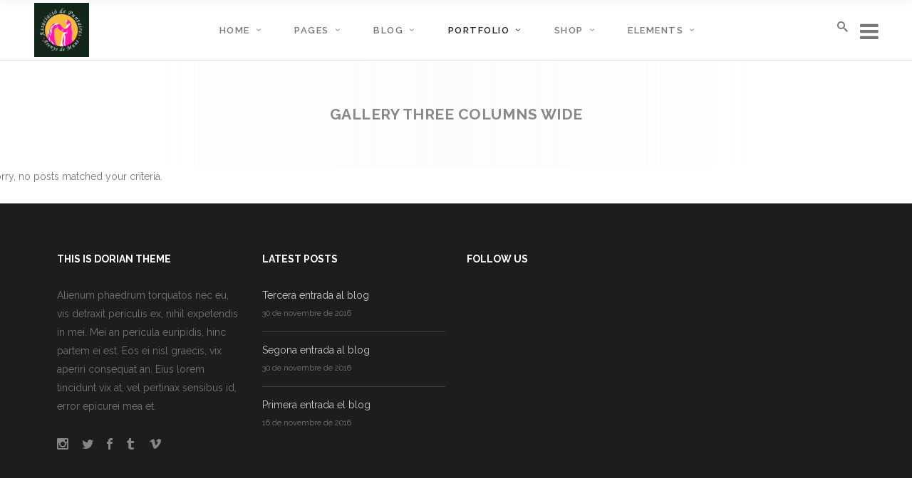

--- FILE ---
content_type: text/html; charset=UTF-8
request_url: http://www.puntairesdarenysdemunt.com/gallery-three-columns-wide/
body_size: 134521
content:

<!DOCTYPE html>
<html lang="ca">
<head>
    	
		<meta charset="UTF-8"/>
		<link rel="profile" href="http://gmpg.org/xfn/11"/>
		<link rel="pingback" href="http://www.puntairesdarenysdemunt.com/xmlrpc.php"/>

				<meta name="viewport" content="width=device-width,initial-scale=1,user-scalable=no">
		
	<title>Gallery Three Columns Wide &#8211; Puntaires d&#039;Arenys de Munt</title>
<script type="application/javascript">var edgtCoreAjaxUrl = "http://www.puntairesdarenysdemunt.com/wp-admin/admin-ajax.php"</script><script type="application/javascript">var EdgefAjaxUrl = "http://www.puntairesdarenysdemunt.com/wp-admin/admin-ajax.php"</script><meta name='robots' content='max-image-preview:large' />
<link rel='dns-prefetch' href='//fonts.googleapis.com' />
<link rel="alternate" type="application/rss+xml" title="Puntaires d&#039;Arenys de Munt &raquo; Canal d&#039;informació" href="http://www.puntairesdarenysdemunt.com/feed/" />
<link rel="alternate" type="application/rss+xml" title="Puntaires d&#039;Arenys de Munt &raquo; Canal dels comentaris" href="http://www.puntairesdarenysdemunt.com/comments/feed/" />
<script type="text/javascript">
window._wpemojiSettings = {"baseUrl":"https:\/\/s.w.org\/images\/core\/emoji\/14.0.0\/72x72\/","ext":".png","svgUrl":"https:\/\/s.w.org\/images\/core\/emoji\/14.0.0\/svg\/","svgExt":".svg","source":{"concatemoji":"http:\/\/www.puntairesdarenysdemunt.com\/wp-includes\/js\/wp-emoji-release.min.js?ver=6.2.8"}};
/*! This file is auto-generated */
!function(e,a,t){var n,r,o,i=a.createElement("canvas"),p=i.getContext&&i.getContext("2d");function s(e,t){p.clearRect(0,0,i.width,i.height),p.fillText(e,0,0);e=i.toDataURL();return p.clearRect(0,0,i.width,i.height),p.fillText(t,0,0),e===i.toDataURL()}function c(e){var t=a.createElement("script");t.src=e,t.defer=t.type="text/javascript",a.getElementsByTagName("head")[0].appendChild(t)}for(o=Array("flag","emoji"),t.supports={everything:!0,everythingExceptFlag:!0},r=0;r<o.length;r++)t.supports[o[r]]=function(e){if(p&&p.fillText)switch(p.textBaseline="top",p.font="600 32px Arial",e){case"flag":return s("\ud83c\udff3\ufe0f\u200d\u26a7\ufe0f","\ud83c\udff3\ufe0f\u200b\u26a7\ufe0f")?!1:!s("\ud83c\uddfa\ud83c\uddf3","\ud83c\uddfa\u200b\ud83c\uddf3")&&!s("\ud83c\udff4\udb40\udc67\udb40\udc62\udb40\udc65\udb40\udc6e\udb40\udc67\udb40\udc7f","\ud83c\udff4\u200b\udb40\udc67\u200b\udb40\udc62\u200b\udb40\udc65\u200b\udb40\udc6e\u200b\udb40\udc67\u200b\udb40\udc7f");case"emoji":return!s("\ud83e\udef1\ud83c\udffb\u200d\ud83e\udef2\ud83c\udfff","\ud83e\udef1\ud83c\udffb\u200b\ud83e\udef2\ud83c\udfff")}return!1}(o[r]),t.supports.everything=t.supports.everything&&t.supports[o[r]],"flag"!==o[r]&&(t.supports.everythingExceptFlag=t.supports.everythingExceptFlag&&t.supports[o[r]]);t.supports.everythingExceptFlag=t.supports.everythingExceptFlag&&!t.supports.flag,t.DOMReady=!1,t.readyCallback=function(){t.DOMReady=!0},t.supports.everything||(n=function(){t.readyCallback()},a.addEventListener?(a.addEventListener("DOMContentLoaded",n,!1),e.addEventListener("load",n,!1)):(e.attachEvent("onload",n),a.attachEvent("onreadystatechange",function(){"complete"===a.readyState&&t.readyCallback()})),(e=t.source||{}).concatemoji?c(e.concatemoji):e.wpemoji&&e.twemoji&&(c(e.twemoji),c(e.wpemoji)))}(window,document,window._wpemojiSettings);
</script>
<style type="text/css">
img.wp-smiley,
img.emoji {
	display: inline !important;
	border: none !important;
	box-shadow: none !important;
	height: 1em !important;
	width: 1em !important;
	margin: 0 0.07em !important;
	vertical-align: -0.1em !important;
	background: none !important;
	padding: 0 !important;
}
</style>
	<link rel='stylesheet' id='wp-block-library-css' href='http://www.puntairesdarenysdemunt.com/wp-includes/css/dist/block-library/style.min.css?ver=6.2.8' type='text/css' media='all' />
<link rel='stylesheet' id='classic-theme-styles-css' href='http://www.puntairesdarenysdemunt.com/wp-includes/css/classic-themes.min.css?ver=6.2.8' type='text/css' media='all' />
<style id='global-styles-inline-css' type='text/css'>
body{--wp--preset--color--black: #000000;--wp--preset--color--cyan-bluish-gray: #abb8c3;--wp--preset--color--white: #ffffff;--wp--preset--color--pale-pink: #f78da7;--wp--preset--color--vivid-red: #cf2e2e;--wp--preset--color--luminous-vivid-orange: #ff6900;--wp--preset--color--luminous-vivid-amber: #fcb900;--wp--preset--color--light-green-cyan: #7bdcb5;--wp--preset--color--vivid-green-cyan: #00d084;--wp--preset--color--pale-cyan-blue: #8ed1fc;--wp--preset--color--vivid-cyan-blue: #0693e3;--wp--preset--color--vivid-purple: #9b51e0;--wp--preset--gradient--vivid-cyan-blue-to-vivid-purple: linear-gradient(135deg,rgba(6,147,227,1) 0%,rgb(155,81,224) 100%);--wp--preset--gradient--light-green-cyan-to-vivid-green-cyan: linear-gradient(135deg,rgb(122,220,180) 0%,rgb(0,208,130) 100%);--wp--preset--gradient--luminous-vivid-amber-to-luminous-vivid-orange: linear-gradient(135deg,rgba(252,185,0,1) 0%,rgba(255,105,0,1) 100%);--wp--preset--gradient--luminous-vivid-orange-to-vivid-red: linear-gradient(135deg,rgba(255,105,0,1) 0%,rgb(207,46,46) 100%);--wp--preset--gradient--very-light-gray-to-cyan-bluish-gray: linear-gradient(135deg,rgb(238,238,238) 0%,rgb(169,184,195) 100%);--wp--preset--gradient--cool-to-warm-spectrum: linear-gradient(135deg,rgb(74,234,220) 0%,rgb(151,120,209) 20%,rgb(207,42,186) 40%,rgb(238,44,130) 60%,rgb(251,105,98) 80%,rgb(254,248,76) 100%);--wp--preset--gradient--blush-light-purple: linear-gradient(135deg,rgb(255,206,236) 0%,rgb(152,150,240) 100%);--wp--preset--gradient--blush-bordeaux: linear-gradient(135deg,rgb(254,205,165) 0%,rgb(254,45,45) 50%,rgb(107,0,62) 100%);--wp--preset--gradient--luminous-dusk: linear-gradient(135deg,rgb(255,203,112) 0%,rgb(199,81,192) 50%,rgb(65,88,208) 100%);--wp--preset--gradient--pale-ocean: linear-gradient(135deg,rgb(255,245,203) 0%,rgb(182,227,212) 50%,rgb(51,167,181) 100%);--wp--preset--gradient--electric-grass: linear-gradient(135deg,rgb(202,248,128) 0%,rgb(113,206,126) 100%);--wp--preset--gradient--midnight: linear-gradient(135deg,rgb(2,3,129) 0%,rgb(40,116,252) 100%);--wp--preset--duotone--dark-grayscale: url('#wp-duotone-dark-grayscale');--wp--preset--duotone--grayscale: url('#wp-duotone-grayscale');--wp--preset--duotone--purple-yellow: url('#wp-duotone-purple-yellow');--wp--preset--duotone--blue-red: url('#wp-duotone-blue-red');--wp--preset--duotone--midnight: url('#wp-duotone-midnight');--wp--preset--duotone--magenta-yellow: url('#wp-duotone-magenta-yellow');--wp--preset--duotone--purple-green: url('#wp-duotone-purple-green');--wp--preset--duotone--blue-orange: url('#wp-duotone-blue-orange');--wp--preset--font-size--small: 13px;--wp--preset--font-size--medium: 20px;--wp--preset--font-size--large: 36px;--wp--preset--font-size--x-large: 42px;--wp--preset--spacing--20: 0.44rem;--wp--preset--spacing--30: 0.67rem;--wp--preset--spacing--40: 1rem;--wp--preset--spacing--50: 1.5rem;--wp--preset--spacing--60: 2.25rem;--wp--preset--spacing--70: 3.38rem;--wp--preset--spacing--80: 5.06rem;--wp--preset--shadow--natural: 6px 6px 9px rgba(0, 0, 0, 0.2);--wp--preset--shadow--deep: 12px 12px 50px rgba(0, 0, 0, 0.4);--wp--preset--shadow--sharp: 6px 6px 0px rgba(0, 0, 0, 0.2);--wp--preset--shadow--outlined: 6px 6px 0px -3px rgba(255, 255, 255, 1), 6px 6px rgba(0, 0, 0, 1);--wp--preset--shadow--crisp: 6px 6px 0px rgba(0, 0, 0, 1);}:where(.is-layout-flex){gap: 0.5em;}body .is-layout-flow > .alignleft{float: left;margin-inline-start: 0;margin-inline-end: 2em;}body .is-layout-flow > .alignright{float: right;margin-inline-start: 2em;margin-inline-end: 0;}body .is-layout-flow > .aligncenter{margin-left: auto !important;margin-right: auto !important;}body .is-layout-constrained > .alignleft{float: left;margin-inline-start: 0;margin-inline-end: 2em;}body .is-layout-constrained > .alignright{float: right;margin-inline-start: 2em;margin-inline-end: 0;}body .is-layout-constrained > .aligncenter{margin-left: auto !important;margin-right: auto !important;}body .is-layout-constrained > :where(:not(.alignleft):not(.alignright):not(.alignfull)){max-width: var(--wp--style--global--content-size);margin-left: auto !important;margin-right: auto !important;}body .is-layout-constrained > .alignwide{max-width: var(--wp--style--global--wide-size);}body .is-layout-flex{display: flex;}body .is-layout-flex{flex-wrap: wrap;align-items: center;}body .is-layout-flex > *{margin: 0;}:where(.wp-block-columns.is-layout-flex){gap: 2em;}.has-black-color{color: var(--wp--preset--color--black) !important;}.has-cyan-bluish-gray-color{color: var(--wp--preset--color--cyan-bluish-gray) !important;}.has-white-color{color: var(--wp--preset--color--white) !important;}.has-pale-pink-color{color: var(--wp--preset--color--pale-pink) !important;}.has-vivid-red-color{color: var(--wp--preset--color--vivid-red) !important;}.has-luminous-vivid-orange-color{color: var(--wp--preset--color--luminous-vivid-orange) !important;}.has-luminous-vivid-amber-color{color: var(--wp--preset--color--luminous-vivid-amber) !important;}.has-light-green-cyan-color{color: var(--wp--preset--color--light-green-cyan) !important;}.has-vivid-green-cyan-color{color: var(--wp--preset--color--vivid-green-cyan) !important;}.has-pale-cyan-blue-color{color: var(--wp--preset--color--pale-cyan-blue) !important;}.has-vivid-cyan-blue-color{color: var(--wp--preset--color--vivid-cyan-blue) !important;}.has-vivid-purple-color{color: var(--wp--preset--color--vivid-purple) !important;}.has-black-background-color{background-color: var(--wp--preset--color--black) !important;}.has-cyan-bluish-gray-background-color{background-color: var(--wp--preset--color--cyan-bluish-gray) !important;}.has-white-background-color{background-color: var(--wp--preset--color--white) !important;}.has-pale-pink-background-color{background-color: var(--wp--preset--color--pale-pink) !important;}.has-vivid-red-background-color{background-color: var(--wp--preset--color--vivid-red) !important;}.has-luminous-vivid-orange-background-color{background-color: var(--wp--preset--color--luminous-vivid-orange) !important;}.has-luminous-vivid-amber-background-color{background-color: var(--wp--preset--color--luminous-vivid-amber) !important;}.has-light-green-cyan-background-color{background-color: var(--wp--preset--color--light-green-cyan) !important;}.has-vivid-green-cyan-background-color{background-color: var(--wp--preset--color--vivid-green-cyan) !important;}.has-pale-cyan-blue-background-color{background-color: var(--wp--preset--color--pale-cyan-blue) !important;}.has-vivid-cyan-blue-background-color{background-color: var(--wp--preset--color--vivid-cyan-blue) !important;}.has-vivid-purple-background-color{background-color: var(--wp--preset--color--vivid-purple) !important;}.has-black-border-color{border-color: var(--wp--preset--color--black) !important;}.has-cyan-bluish-gray-border-color{border-color: var(--wp--preset--color--cyan-bluish-gray) !important;}.has-white-border-color{border-color: var(--wp--preset--color--white) !important;}.has-pale-pink-border-color{border-color: var(--wp--preset--color--pale-pink) !important;}.has-vivid-red-border-color{border-color: var(--wp--preset--color--vivid-red) !important;}.has-luminous-vivid-orange-border-color{border-color: var(--wp--preset--color--luminous-vivid-orange) !important;}.has-luminous-vivid-amber-border-color{border-color: var(--wp--preset--color--luminous-vivid-amber) !important;}.has-light-green-cyan-border-color{border-color: var(--wp--preset--color--light-green-cyan) !important;}.has-vivid-green-cyan-border-color{border-color: var(--wp--preset--color--vivid-green-cyan) !important;}.has-pale-cyan-blue-border-color{border-color: var(--wp--preset--color--pale-cyan-blue) !important;}.has-vivid-cyan-blue-border-color{border-color: var(--wp--preset--color--vivid-cyan-blue) !important;}.has-vivid-purple-border-color{border-color: var(--wp--preset--color--vivid-purple) !important;}.has-vivid-cyan-blue-to-vivid-purple-gradient-background{background: var(--wp--preset--gradient--vivid-cyan-blue-to-vivid-purple) !important;}.has-light-green-cyan-to-vivid-green-cyan-gradient-background{background: var(--wp--preset--gradient--light-green-cyan-to-vivid-green-cyan) !important;}.has-luminous-vivid-amber-to-luminous-vivid-orange-gradient-background{background: var(--wp--preset--gradient--luminous-vivid-amber-to-luminous-vivid-orange) !important;}.has-luminous-vivid-orange-to-vivid-red-gradient-background{background: var(--wp--preset--gradient--luminous-vivid-orange-to-vivid-red) !important;}.has-very-light-gray-to-cyan-bluish-gray-gradient-background{background: var(--wp--preset--gradient--very-light-gray-to-cyan-bluish-gray) !important;}.has-cool-to-warm-spectrum-gradient-background{background: var(--wp--preset--gradient--cool-to-warm-spectrum) !important;}.has-blush-light-purple-gradient-background{background: var(--wp--preset--gradient--blush-light-purple) !important;}.has-blush-bordeaux-gradient-background{background: var(--wp--preset--gradient--blush-bordeaux) !important;}.has-luminous-dusk-gradient-background{background: var(--wp--preset--gradient--luminous-dusk) !important;}.has-pale-ocean-gradient-background{background: var(--wp--preset--gradient--pale-ocean) !important;}.has-electric-grass-gradient-background{background: var(--wp--preset--gradient--electric-grass) !important;}.has-midnight-gradient-background{background: var(--wp--preset--gradient--midnight) !important;}.has-small-font-size{font-size: var(--wp--preset--font-size--small) !important;}.has-medium-font-size{font-size: var(--wp--preset--font-size--medium) !important;}.has-large-font-size{font-size: var(--wp--preset--font-size--large) !important;}.has-x-large-font-size{font-size: var(--wp--preset--font-size--x-large) !important;}
.wp-block-navigation a:where(:not(.wp-element-button)){color: inherit;}
:where(.wp-block-columns.is-layout-flex){gap: 2em;}
.wp-block-pullquote{font-size: 1.5em;line-height: 1.6;}
</style>
<link rel='stylesheet' id='contact-form-7-css' href='http://www.puntairesdarenysdemunt.com/wp-content/plugins/contact-form-7/includes/css/styles.css?ver=5.8.1' type='text/css' media='all' />
<link rel='stylesheet' id='dorian-edge-default-style-css' href='http://www.puntairesdarenysdemunt.com/wp-content/themes/dorianwp/style.css?ver=6.2.8' type='text/css' media='all' />
<link rel='stylesheet' id='dorian-edge-modules-plugins-css' href='http://www.puntairesdarenysdemunt.com/wp-content/themes/dorianwp/assets/css/plugins.min.css?ver=6.2.8' type='text/css' media='all' />
<link rel='stylesheet' id='dorian-edge-modules-css' href='http://www.puntairesdarenysdemunt.com/wp-content/themes/dorianwp/assets/css/modules.min.css?ver=6.2.8' type='text/css' media='all' />
<link rel='stylesheet' id='dorian-edge-font_awesome-css' href='http://www.puntairesdarenysdemunt.com/wp-content/themes/dorianwp/assets/css/font-awesome/css/font-awesome.min.css?ver=6.2.8' type='text/css' media='all' />
<link rel='stylesheet' id='dorian-edge-font_elegant-css' href='http://www.puntairesdarenysdemunt.com/wp-content/themes/dorianwp/assets/css/elegant-icons/style.min.css?ver=6.2.8' type='text/css' media='all' />
<link rel='stylesheet' id='dorian-edge-ion_icons-css' href='http://www.puntairesdarenysdemunt.com/wp-content/themes/dorianwp/assets/css/ion-icons/css/ionicons.min.css?ver=6.2.8' type='text/css' media='all' />
<link rel='stylesheet' id='dorian-edge-linea_icons-css' href='http://www.puntairesdarenysdemunt.com/wp-content/themes/dorianwp/assets/css/linea-icons/style.css?ver=6.2.8' type='text/css' media='all' />
<link rel='stylesheet' id='dorian-edge-ico_moon-css' href='http://www.puntairesdarenysdemunt.com/wp-content/themes/dorianwp/assets/css/icomoon/css/icomoon.css?ver=6.2.8' type='text/css' media='all' />
<link rel='stylesheet' id='dorian-edge-style-dynamic-css' href='http://www.puntairesdarenysdemunt.com/wp-content/themes/dorianwp/assets/css/style_dynamic.css?ver=1696610207' type='text/css' media='all' />
<link rel='stylesheet' id='dorian-edge-modules-responsive-css' href='http://www.puntairesdarenysdemunt.com/wp-content/themes/dorianwp/assets/css/modules-responsive.min.css?ver=6.2.8' type='text/css' media='all' />
<link rel='stylesheet' id='dorian-edge-blog-responsive-css' href='http://www.puntairesdarenysdemunt.com/wp-content/themes/dorianwp/assets/css/blog-responsive.min.css?ver=6.2.8' type='text/css' media='all' />
<link rel='stylesheet' id='dorian-edge-style-dynamic-responsive-css' href='http://www.puntairesdarenysdemunt.com/wp-content/themes/dorianwp/assets/css/style_dynamic_responsive.css?ver=1696610208' type='text/css' media='all' />
<style id='dorian-edge-style-dynamic-responsive-inline-css' type='text/css'>
/* generated in /var/www/vhosts/puntairesdarenysdemunt.com/httpdocs/wp-content/themes/dorianwp/includes/edgt-helper-functions.php dorian_edge_page_padding function */
.page-id-1078 .edgtf-content .edgtf-content-inner > .edgtf-container > .edgtf-container-inner, .page-id-1078 .edgtf-content .edgtf-content-inner > .edgtf-full-width > .edgtf-full-width-inner { padding: 0;}


</style>
<link rel='stylesheet' id='js_composer_front-css' href='http://www.puntairesdarenysdemunt.com/wp-content/plugins/js_composer/assets/css/js_composer.min.css?ver=6.8.0' type='text/css' media='all' />
<link rel='stylesheet' id='dorian-edge-google-fonts-css' href='http://fonts.googleapis.com/css?family=Raleway%3A100%2C100italic%2C200%2C200italic%2C300%2C300italic%2C400%2C400italic%2C500%2C500italic%2C600%2C600italic%2C700%2C700italic%2C800%2C800italic%2C900%2C900italic%7CRoboto%3A100%2C100italic%2C200%2C200italic%2C300%2C300italic%2C400%2C400italic%2C500%2C500italic%2C600%2C600italic%2C700%2C700italic%2C800%2C800italic%2C900%2C900italic%7CRaleway%3A100%2C100italic%2C200%2C200italic%2C300%2C300italic%2C400%2C400italic%2C500%2C500italic%2C600%2C600italic%2C700%2C700italic%2C800%2C800italic%2C900%2C900italic&#038;subset=latin-ext&#038;ver=1.0.0' type='text/css' media='all' />
<script type='text/javascript' src='http://www.puntairesdarenysdemunt.com/wp-includes/js/jquery/jquery.min.js?ver=3.6.4' id='jquery-core-js'></script>
<script type='text/javascript' src='http://www.puntairesdarenysdemunt.com/wp-includes/js/jquery/jquery-migrate.min.js?ver=3.4.0' id='jquery-migrate-js'></script>
<link rel="https://api.w.org/" href="http://www.puntairesdarenysdemunt.com/wp-json/" /><link rel="alternate" type="application/json" href="http://www.puntairesdarenysdemunt.com/wp-json/wp/v2/pages/1078" /><link rel="EditURI" type="application/rsd+xml" title="RSD" href="http://www.puntairesdarenysdemunt.com/xmlrpc.php?rsd" />
<link rel="wlwmanifest" type="application/wlwmanifest+xml" href="http://www.puntairesdarenysdemunt.com/wp-includes/wlwmanifest.xml" />
<meta name="generator" content="WordPress 6.2.8" />
<link rel="canonical" href="http://www.puntairesdarenysdemunt.com/gallery-three-columns-wide/" />
<link rel='shortlink' href='http://www.puntairesdarenysdemunt.com/?p=1078' />
<link rel="alternate" type="application/json+oembed" href="http://www.puntairesdarenysdemunt.com/wp-json/oembed/1.0/embed?url=http%3A%2F%2Fwww.puntairesdarenysdemunt.com%2Fgallery-three-columns-wide%2F" />
<link rel="alternate" type="text/xml+oembed" href="http://www.puntairesdarenysdemunt.com/wp-json/oembed/1.0/embed?url=http%3A%2F%2Fwww.puntairesdarenysdemunt.com%2Fgallery-three-columns-wide%2F&#038;format=xml" />
<meta name="generator" content="Powered by WPBakery Page Builder - drag and drop page builder for WordPress."/>
<meta name="generator" content="Powered by Slider Revolution 6.5.19 - responsive, Mobile-Friendly Slider Plugin for WordPress with comfortable drag and drop interface." />
<script>function setREVStartSize(e){
			//window.requestAnimationFrame(function() {
				window.RSIW = window.RSIW===undefined ? window.innerWidth : window.RSIW;
				window.RSIH = window.RSIH===undefined ? window.innerHeight : window.RSIH;
				try {
					var pw = document.getElementById(e.c).parentNode.offsetWidth,
						newh;
					pw = pw===0 || isNaN(pw) ? window.RSIW : pw;
					e.tabw = e.tabw===undefined ? 0 : parseInt(e.tabw);
					e.thumbw = e.thumbw===undefined ? 0 : parseInt(e.thumbw);
					e.tabh = e.tabh===undefined ? 0 : parseInt(e.tabh);
					e.thumbh = e.thumbh===undefined ? 0 : parseInt(e.thumbh);
					e.tabhide = e.tabhide===undefined ? 0 : parseInt(e.tabhide);
					e.thumbhide = e.thumbhide===undefined ? 0 : parseInt(e.thumbhide);
					e.mh = e.mh===undefined || e.mh=="" || e.mh==="auto" ? 0 : parseInt(e.mh,0);
					if(e.layout==="fullscreen" || e.l==="fullscreen")
						newh = Math.max(e.mh,window.RSIH);
					else{
						e.gw = Array.isArray(e.gw) ? e.gw : [e.gw];
						for (var i in e.rl) if (e.gw[i]===undefined || e.gw[i]===0) e.gw[i] = e.gw[i-1];
						e.gh = e.el===undefined || e.el==="" || (Array.isArray(e.el) && e.el.length==0)? e.gh : e.el;
						e.gh = Array.isArray(e.gh) ? e.gh : [e.gh];
						for (var i in e.rl) if (e.gh[i]===undefined || e.gh[i]===0) e.gh[i] = e.gh[i-1];
											
						var nl = new Array(e.rl.length),
							ix = 0,
							sl;
						e.tabw = e.tabhide>=pw ? 0 : e.tabw;
						e.thumbw = e.thumbhide>=pw ? 0 : e.thumbw;
						e.tabh = e.tabhide>=pw ? 0 : e.tabh;
						e.thumbh = e.thumbhide>=pw ? 0 : e.thumbh;
						for (var i in e.rl) nl[i] = e.rl[i]<window.RSIW ? 0 : e.rl[i];
						sl = nl[0];
						for (var i in nl) if (sl>nl[i] && nl[i]>0) { sl = nl[i]; ix=i;}
						var m = pw>(e.gw[ix]+e.tabw+e.thumbw) ? 1 : (pw-(e.tabw+e.thumbw)) / (e.gw[ix]);
						newh =  (e.gh[ix] * m) + (e.tabh + e.thumbh);
					}
					var el = document.getElementById(e.c);
					if (el!==null && el) el.style.height = newh+"px";
					el = document.getElementById(e.c+"_wrapper");
					if (el!==null && el) {
						el.style.height = newh+"px";
						el.style.display = "block";
					}
				} catch(e){
					console.log("Failure at Presize of Slider:" + e)
				}
			//});
		  };</script>
<noscript><style> .wpb_animate_when_almost_visible { opacity: 1; }</style></noscript></head>

<body class="page-template page-template-full-width page-template-full-width-php page page-id-1078 edgt-core-2.1 dorian-ver-2.2 edgtf-smooth-page-transitions edgtf-mimic-ajax edgtf-header-standard edgtf-sticky-header-on-scroll-up edgtf-default-mobile-header edgtf-sticky-up-mobile-header edgtf-dropdown-default edgtf-fullscreen-search edgtf-search-fade edgtf-side-menu-slide-from-right wpb-js-composer js-comp-ver-6.8.0 vc_responsive">
<section class="edgtf-side-menu right">
		<div class="edgtf-close-side-menu-holder">
		<div class="edgtf-close-side-menu-holder-inner">
			<a href="#" target="_self" class="edgtf-close-side-menu">
				<span aria-hidden="true" class="icon_close"></span>
			</a>
		</div>
	</div>
	<div id="text-14" class="widget edgtf-sidearea widget_text">			<div class="textwidget"><div class="edgtf-image-gallery">
	<div class="edgtf-image-gallery-slider" data-autoplay="3" data-animation="slide" data-navigation="no" data-pagination="yes">
									<img width="600" height="405" src="http://www.puntairesdarenysdemunt.com/wp-content/uploads/2016/03/sidearea-image-1.jpg" class="attachment-large size-large" alt="a" decoding="async" loading="lazy" srcset="http://www.puntairesdarenysdemunt.com/wp-content/uploads/2016/03/sidearea-image-1.jpg 600w, http://www.puntairesdarenysdemunt.com/wp-content/uploads/2016/03/sidearea-image-1-300x203.jpg 300w" sizes="(max-width: 600px) 100vw, 600px" />													<img width="600" height="405" src="http://www.puntairesdarenysdemunt.com/wp-content/uploads/2016/03/sidearea-image-2.jpg" class="attachment-large size-large" alt="a" decoding="async" loading="lazy" srcset="http://www.puntairesdarenysdemunt.com/wp-content/uploads/2016/03/sidearea-image-2.jpg 600w, http://www.puntairesdarenysdemunt.com/wp-content/uploads/2016/03/sidearea-image-2-300x203.jpg 300w" sizes="(max-width: 600px) 100vw, 600px" />							</div>
</div>


<div class="wpb_column vc_column_container vc_col-sm-12"><div class="vc_column-inner"><div class="wpb_wrapper"><div class="vc_empty_space"   style="height: 15px"><span class="vc_empty_space_inner"></span></div></div></div></div>


	<div class="wpb_text_column wpb_content_element " >
		<div class="wpb_wrapper">
			<p>Lorem ipsum dolor sit amet, consectetur adipiscing elit. Cras sollicitudin, tellus vitae condimentum egestas, libero dolor auctor tellus, eu consectetur neque.</p>

		</div>
	</div>

</div>
		</div><div id="text-15" class="widget edgtf-sidearea widget_text">			<div class="textwidget">
    <span class="edgtf-icon-shortcode normal" style="margin: 0 8px 0 0 " data-hover-color="#6f6f6f" data-color="#373737">
                    <a href="https://www.instagram.com/" target="_blank" rel="noopener">
        
        <span aria-hidden="true" class="edgtf-icon-font-elegant social_facebook_circle edgtf-icon-element" style="color: #373737;font-size:20px" ></span>
                    </a>
            </span>


    <span class="edgtf-icon-shortcode normal" style="margin: 0 8px 0 0 " data-hover-color="#6f6f6f" data-color="#373737">
                    <a href="https://www.instagram.com/" target="_blank" rel="noopener">
        
        <span aria-hidden="true" class="edgtf-icon-font-elegant social_twitter_circle edgtf-icon-element" style="color: #373737;font-size:20px" ></span>
                    </a>
            </span>


    <span class="edgtf-icon-shortcode normal" style="margin: 0 8px 0 0 " data-hover-color="#6f6f6f" data-color="#373737">
                    <a href="https://www.instagram.com/" target="_blank" rel="noopener">
        
        <span aria-hidden="true" class="edgtf-icon-font-elegant social_tumblr_circle edgtf-icon-element" style="color: #373737;font-size:20px" ></span>
                    </a>
            </span>


    <span class="edgtf-icon-shortcode normal" style="margin: 0 8px 0 0 " data-hover-color="#6f6f6f" data-color="#373737">
                    <a href="https://www.instagram.com/" target="_blank" rel="noopener">
        
        <span aria-hidden="true" class="edgtf-icon-font-elegant social_pinterest_circle edgtf-icon-element" style="color: #373737;font-size:20px" ></span>
                    </a>
            </span>

</div>
		</div></section>


	<div class="edgtf-smooth-transition-loader edgtf-mimic-ajax">
		<div class="edgtf-st-loader">
			<div class="edgtf-st-loader1">
				<div class="circle_side"></div>			</div>
		</div>
	</div>

<div class="edgtf-wrapper">
	    <div class="edgtf-wrapper-inner">
        <div class="edgtf-fullscreen-search-holder">
	<div class="edgtf-fullscreen-search-close-container">
		<div class="edgtf-search-close-holder">
			<a class="edgtf-fullscreen-search-close" href="javascript:void(0)">
				<span class="edgtf-icon-ico-moon icomoon-icon-cross " ></span>			</a>
		</div>
	</div>
	<div class="edgtf-fullscreen-search-table">
		<div class="edgtf-fullscreen-search-cell">
			<div class="edgtf-fullscreen-search-inner">
				<form action="http://www.puntairesdarenysdemunt.com/" class="edgtf-fullscreen-search-form" method="get">
					<div class="edgtf-form-holder">
						<div class="edgtf-field-holder">
							<input type="text"  placeholder="Start typing..." name="s" class="edgtf-search-field" autocomplete="off"/>
							<div class="edgtf-line"></div>
						</div>
						<input type="submit" class="edgtf-search-submit" value="&#x55;" />
						<div class="edgtf-search-label-holder">
							<div class="edgtf-search-label-holder-inner">
								<span class="edgtf-search-label">Press enter to begin your search</span>
							</div>
						</div>
					</div>
				</form>
			</div>
		</div>
	</div>
</div>
<header class="edgtf-page-header" >
			<div class="edgtf-menu-area" style=";">
											<div class="edgtf-vertical-align-containers">
					<div class="edgtf-position-left">
						<div class="edgtf-position-left-inner">
							
<div class="edgtf-logo-wrapper">
    <a href="http://www.puntairesdarenysdemunt.com/" style="height: 200px;">
        <img class="edgtf-normal-logo" src="http://www.puntairesdarenysdemunt.com/wp-content/uploads/2017/03/logoxweb.jpg" alt="logo"/>
        <img class="edgtf-dark-logo" src="http://www.puntairesdarenysdemunt.com/wp-content/uploads/2017/03/logoxweb.jpg" alt="dark logoo"/>        <img class="edgtf-light-logo" src="http://www.puntairesdarenysdemunt.com/wp-content/uploads/2017/03/logoxweb.jpg" alt="light logo"/>    </a>
</div>

						</div>
					</div>
					<div class="edgtf-position-center">
						<div class="edgtf-position-center-inner">
							
<nav class="edgtf-main-menu edgtf-drop-down edgtf-default-nav">
    <ul id="menu-main-menu" class="clearfix"><li id="nav-menu-item-4476" class="menu-item menu-item-type-custom menu-item-object-custom menu-item-has-children edgtf-has-sub edgtf-menu-narrow"><a href="#"><span class="edgtf-item-outer"><span class="edgtf-item-inner"><span class="edgtf-item-text">Home</span></span><span class="plus"></span></span></a>
<div class="edgtf-menu-second"><div class="edgtf-menu-inner"><ul>
	<li id="nav-menu-item-4515" class="menu-item menu-item-type-custom menu-item-object-custom menu-item-has-children edgtf-sub"><a href="#"><span class="edgtf-item-outer"><span class="edgtf-item-inner"><span class="edgtf-item-text">Home A</span></span><span class="plus"></span><i class="edgtf-menu-arrow arrow_carrot-right"></i></span></a>
	<ul>
		<li id="nav-menu-item-4605" class="menu-item menu-item-type-post_type menu-item-object-page"><a href="http://www.puntairesdarenysdemunt.com/home/"><span class="edgtf-item-outer"><span class="edgtf-item-inner"><span class="edgtf-item-text">Main Home</span></span><span class="plus"></span></span></a></li>
		<li id="nav-menu-item-4604" class="menu-item menu-item-type-post_type menu-item-object-page"><a href="http://www.puntairesdarenysdemunt.com/business-home/"><span class="edgtf-item-outer"><span class="edgtf-item-inner"><span class="edgtf-item-text">Business Home</span></span><span class="plus"></span></span></a></li>
		<li id="nav-menu-item-4606" class="menu-item menu-item-type-post_type menu-item-object-page"><a href="http://www.puntairesdarenysdemunt.com/creative-studio/"><span class="edgtf-item-outer"><span class="edgtf-item-inner"><span class="edgtf-item-text">Creative Studio</span></span><span class="plus"></span></span></a></li>
		<li id="nav-menu-item-4607" class="menu-item menu-item-type-post_type menu-item-object-page"><a href="http://www.puntairesdarenysdemunt.com/agency-home/"><span class="edgtf-item-outer"><span class="edgtf-item-inner"><span class="edgtf-item-text">Agency Home</span></span><span class="plus"></span></span></a></li>
		<li id="nav-menu-item-4616" class="menu-item menu-item-type-post_type menu-item-object-page menu-item-home"><a href="http://www.puntairesdarenysdemunt.com/"><span class="edgtf-item-outer"><span class="edgtf-item-inner"><span class="edgtf-item-text">Inici</span></span><span class="plus"></span></span></a></li>
		<li id="nav-menu-item-4617" class="menu-item menu-item-type-post_type menu-item-object-page"><a href="http://www.puntairesdarenysdemunt.com/split-screen/"><span class="edgtf-item-outer"><span class="edgtf-item-inner"><span class="edgtf-item-text">Split Screen</span></span><span class="plus"></span></span></a></li>
	</ul>
</li>
	<li id="nav-menu-item-4516" class="menu-item menu-item-type-custom menu-item-object-custom menu-item-has-children edgtf-sub"><a href="#"><span class="edgtf-item-outer"><span class="edgtf-item-inner"><span class="edgtf-item-text">Home B</span></span><span class="plus"></span><i class="edgtf-menu-arrow arrow_carrot-right"></i></span></a>
	<ul>
		<li id="nav-menu-item-4621" class="menu-item menu-item-type-post_type menu-item-object-page"><a href="http://www.puntairesdarenysdemunt.com/classic-home/"><span class="edgtf-item-outer"><span class="edgtf-item-inner"><span class="edgtf-item-text">Classic Home</span></span><span class="plus"></span></span></a></li>
		<li id="nav-menu-item-4650" class="menu-item menu-item-type-post_type menu-item-object-page"><a href="http://www.puntairesdarenysdemunt.com/portfolio-pinterest/"><span class="edgtf-item-outer"><span class="edgtf-item-inner"><span class="edgtf-item-text">Portfolio Pinterest</span></span><span class="plus"></span></span></a></li>
		<li id="nav-menu-item-4620" class="menu-item menu-item-type-post_type menu-item-object-page"><a href="http://www.puntairesdarenysdemunt.com/metro-tiles/"><span class="edgtf-item-outer"><span class="edgtf-item-inner"><span class="edgtf-item-text">Metro Tiles</span></span><span class="plus"></span></span></a></li>
		<li id="nav-menu-item-4618" class="menu-item menu-item-type-post_type menu-item-object-page"><a href="http://www.puntairesdarenysdemunt.com/masonry-home/"><span class="edgtf-item-outer"><span class="edgtf-item-inner"><span class="edgtf-item-text">Masonry Home</span></span><span class="plus"></span></span></a></li>
		<li id="nav-menu-item-4689" class="menu-item menu-item-type-post_type menu-item-object-page"><a href="http://www.puntairesdarenysdemunt.com/shop-home/"><span class="edgtf-item-outer"><span class="edgtf-item-inner"><span class="edgtf-item-text">Shop Home</span></span><span class="plus"></span></span></a></li>
	</ul>
</li>
	<li id="nav-menu-item-4517" class="menu-item menu-item-type-custom menu-item-object-custom menu-item-has-children edgtf-sub"><a href="#"><span class="edgtf-item-outer"><span class="edgtf-item-inner"><span class="edgtf-item-text">Home C</span></span><span class="plus"></span><i class="edgtf-menu-arrow arrow_carrot-right"></i></span></a>
	<ul>
		<li id="nav-menu-item-4691" class="menu-item menu-item-type-post_type menu-item-object-page"><a href="http://www.puntairesdarenysdemunt.com/shop-masonry-2/"><span class="edgtf-item-outer"><span class="edgtf-item-inner"><span class="edgtf-item-text">Shop Masonry</span></span><span class="plus"></span></span></a></li>
		<li id="nav-menu-item-4702" class="menu-item menu-item-type-post_type menu-item-object-page"><a href="http://www.puntairesdarenysdemunt.com/product-showcase/"><span class="edgtf-item-outer"><span class="edgtf-item-inner"><span class="edgtf-item-text">Product Showcase</span></span><span class="plus"></span></span></a></li>
		<li id="nav-menu-item-4709" class="menu-item menu-item-type-post_type menu-item-object-page"><a href="http://www.puntairesdarenysdemunt.com/photo-studio/"><span class="edgtf-item-outer"><span class="edgtf-item-inner"><span class="edgtf-item-text">Photo Studio</span></span><span class="plus"></span></span></a></li>
		<li id="nav-menu-item-4678" class="menu-item menu-item-type-post_type menu-item-object-page"><a href="http://www.puntairesdarenysdemunt.com/artisan-home/"><span class="edgtf-item-outer"><span class="edgtf-item-inner"><span class="edgtf-item-text">Artisan Home</span></span><span class="plus"></span></span></a></li>
		<li id="nav-menu-item-4672" class="menu-item menu-item-type-post_type menu-item-object-page"><a href="http://www.puntairesdarenysdemunt.com/portfolio-masonry/"><span class="edgtf-item-outer"><span class="edgtf-item-inner"><span class="edgtf-item-text">Portfolio Masonry</span></span><span class="plus"></span></span></a></li>
	</ul>
</li>
	<li id="nav-menu-item-4518" class="menu-item menu-item-type-custom menu-item-object-custom menu-item-has-children edgtf-sub"><a href="#"><span class="edgtf-item-outer"><span class="edgtf-item-inner"><span class="edgtf-item-text">Home D</span></span><span class="plus"></span><i class="edgtf-menu-arrow arrow_carrot-right"></i></span></a>
	<ul>
		<li id="nav-menu-item-4677" class="menu-item menu-item-type-post_type menu-item-object-page"><a href="http://www.puntairesdarenysdemunt.com/wedding-home/"><span class="edgtf-item-outer"><span class="edgtf-item-inner"><span class="edgtf-item-text">Wedding Home</span></span><span class="plus"></span></span></a></li>
		<li id="nav-menu-item-4692" class="menu-item menu-item-type-post_type menu-item-object-page"><a href="http://www.puntairesdarenysdemunt.com/blog-home/"><span class="edgtf-item-outer"><span class="edgtf-item-inner"><span class="edgtf-item-text">Blog Home</span></span><span class="plus"></span></span></a></li>
		<li id="nav-menu-item-4717" class="menu-item menu-item-type-post_type menu-item-object-page"><a href="http://www.puntairesdarenysdemunt.com/app-home/"><span class="edgtf-item-outer"><span class="edgtf-item-inner"><span class="edgtf-item-text">App Home</span></span><span class="plus"></span></span></a></li>
		<li id="nav-menu-item-4549" class="menu-item menu-item-type-custom menu-item-object-custom"><a href="http://dorian.edge-themes.com/dorian1/"><span class="edgtf-item-outer"><span class="edgtf-item-inner"><span class="edgtf-item-text">One Page Home</span></span><span class="plus"></span></span></a></li>
		<li id="nav-menu-item-4548" class="menu-item menu-item-type-custom menu-item-object-custom"><a href="http://dorian.edge-themes.com/dorian2"><span class="edgtf-item-outer"><span class="edgtf-item-inner"><span class="edgtf-item-text">Restaurant Home</span></span><span class="plus"></span></span></a></li>
		<li id="nav-menu-item-4901" class="menu-item menu-item-type-post_type menu-item-object-page"><a href="http://www.puntairesdarenysdemunt.com/landing/"><span class="edgtf-item-outer"><span class="edgtf-item-inner"><span class="edgtf-item-text">Landing</span></span><span class="plus"></span></span></a></li>
	</ul>
</li>
</ul></div></div>
</li>
<li id="nav-menu-item-4477" class="menu-item menu-item-type-custom menu-item-object-custom menu-item-has-children edgtf-has-sub edgtf-menu-narrow"><a href="#"><span class="edgtf-item-outer"><span class="edgtf-item-inner"><span class="edgtf-item-text">Pages</span></span><span class="plus"></span></span></a>
<div class="edgtf-menu-second"><div class="edgtf-menu-inner"><ul>
	<li id="nav-menu-item-4701" class="menu-item menu-item-type-post_type menu-item-object-page"><a href="http://www.puntairesdarenysdemunt.com/about-me/"><span class="edgtf-item-outer"><span class="edgtf-item-inner"><span class="edgtf-item-text">About Me</span></span><span class="plus"></span></span></a></li>
	<li id="nav-menu-item-4700" class="menu-item menu-item-type-post_type menu-item-object-page"><a href="http://www.puntairesdarenysdemunt.com/about-us/"><span class="edgtf-item-outer"><span class="edgtf-item-inner"><span class="edgtf-item-text">About Us</span></span><span class="plus"></span></span></a></li>
	<li id="nav-menu-item-4699" class="menu-item menu-item-type-post_type menu-item-object-page"><a href="http://www.puntairesdarenysdemunt.com/what-we-do/"><span class="edgtf-item-outer"><span class="edgtf-item-inner"><span class="edgtf-item-text">What We Do</span></span><span class="plus"></span></span></a></li>
	<li id="nav-menu-item-4698" class="menu-item menu-item-type-post_type menu-item-object-page"><a href="http://www.puntairesdarenysdemunt.com/meet-the-team/"><span class="edgtf-item-outer"><span class="edgtf-item-inner"><span class="edgtf-item-text">Meet The Team</span></span><span class="plus"></span></span></a></li>
	<li id="nav-menu-item-4705" class="menu-item menu-item-type-post_type menu-item-object-page"><a href="http://www.puntairesdarenysdemunt.com/our-process/"><span class="edgtf-item-outer"><span class="edgtf-item-inner"><span class="edgtf-item-text">Our Process</span></span><span class="plus"></span></span></a></li>
	<li id="nav-menu-item-4704" class="menu-item menu-item-type-post_type menu-item-object-page"><a href="http://www.puntairesdarenysdemunt.com/activitats-i-serveis/"><span class="edgtf-item-outer"><span class="edgtf-item-inner"><span class="edgtf-item-text">Activitats i Serveis</span></span><span class="plus"></span></span></a></li>
	<li id="nav-menu-item-4710" class="menu-item menu-item-type-post_type menu-item-object-page"><a href="http://www.puntairesdarenysdemunt.com/our-skills/"><span class="edgtf-item-outer"><span class="edgtf-item-inner"><span class="edgtf-item-text">Our Skills</span></span><span class="plus"></span></span></a></li>
	<li id="nav-menu-item-4707" class="menu-item menu-item-type-post_type menu-item-object-page"><a href="http://www.puntairesdarenysdemunt.com/contact-page/"><span class="edgtf-item-outer"><span class="edgtf-item-inner"><span class="edgtf-item-text">Contact Page</span></span><span class="plus"></span></span></a></li>
	<li id="nav-menu-item-4708" class="menu-item menu-item-type-post_type menu-item-object-page"><a href="http://www.puntairesdarenysdemunt.com/contact-page-2/"><span class="edgtf-item-outer"><span class="edgtf-item-inner"><span class="edgtf-item-text">Contact Page 2</span></span><span class="plus"></span></span></a></li>
	<li id="nav-menu-item-4706" class="menu-item menu-item-type-post_type menu-item-object-page"><a href="http://www.puntairesdarenysdemunt.com/contact-page-3/"><span class="edgtf-item-outer"><span class="edgtf-item-inner"><span class="edgtf-item-text">Contact Page 3</span></span><span class="plus"></span></span></a></li>
	<li id="nav-menu-item-4703" class="menu-item menu-item-type-post_type menu-item-object-page"><a href="http://www.puntairesdarenysdemunt.com/frequently-asked-questions/"><span class="edgtf-item-outer"><span class="edgtf-item-inner"><span class="edgtf-item-text">FAQ</span></span><span class="plus"></span></span></a></li>
</ul></div></div>
</li>
<li id="nav-menu-item-4478" class="menu-item menu-item-type-custom menu-item-object-custom menu-item-has-children edgtf-has-sub edgtf-menu-narrow"><a href="#"><span class="edgtf-item-outer"><span class="edgtf-item-inner"><span class="edgtf-item-text">Blog</span></span><span class="plus"></span></span></a>
<div class="edgtf-menu-second"><div class="edgtf-menu-inner"><ul>
	<li id="nav-menu-item-4608" class="menu-item menu-item-type-post_type menu-item-object-page"><a href="http://www.puntairesdarenysdemunt.com/blog-standard/"><span class="edgtf-item-outer"><span class="edgtf-item-inner"><span class="edgtf-item-text">Standard Right Sidebar</span></span><span class="plus"></span></span></a></li>
	<li id="nav-menu-item-4609" class="menu-item menu-item-type-post_type menu-item-object-page"><a href="http://www.puntairesdarenysdemunt.com/standard-left-sidebar/"><span class="edgtf-item-outer"><span class="edgtf-item-inner"><span class="edgtf-item-text">Standard Left Sidebar</span></span><span class="plus"></span></span></a></li>
	<li id="nav-menu-item-4619" class="menu-item menu-item-type-post_type menu-item-object-page"><a href="http://www.puntairesdarenysdemunt.com/blog-masonry-grid/"><span class="edgtf-item-outer"><span class="edgtf-item-inner"><span class="edgtf-item-text">Masonry Grid</span></span><span class="plus"></span></span></a></li>
	<li id="nav-menu-item-4693" class="menu-item menu-item-type-post_type menu-item-object-page"><a href="http://www.puntairesdarenysdemunt.com/masonry-full-width/"><span class="edgtf-item-outer"><span class="edgtf-item-inner"><span class="edgtf-item-text">Masonry Full Width</span></span><span class="plus"></span></span></a></li>
	<li id="nav-menu-item-4503" class="menu-item menu-item-type-custom menu-item-object-custom"><a href="http://dorian.edge-themes.com/home-10-2/"><span class="edgtf-item-outer"><span class="edgtf-item-inner"><span class="edgtf-item-text">Masonry Gallery</span></span><span class="plus"></span></span></a></li>
	<li id="nav-menu-item-4482" class="menu-item menu-item-type-custom menu-item-object-custom"><a href="#"><span class="edgtf-item-outer"><span class="edgtf-item-inner"><span class="edgtf-item-text">Post Types</span></span><span class="plus"></span></span></a></li>
</ul></div></div>
</li>
<li id="nav-menu-item-4479" class="menu-item menu-item-type-custom menu-item-object-custom current-menu-ancestor menu-item-has-children edgtf-has-sub edgtf-menu-narrow edgtf-active-item"><a href="#" class="current"><span class="edgtf-item-outer"><span class="edgtf-item-inner"><span class="edgtf-item-text">Portfolio</span></span><span class="plus"></span></span></a>
<div class="edgtf-menu-second"><div class="edgtf-menu-inner"><ul>
	<li id="nav-menu-item-4492" class="menu-item menu-item-type-custom menu-item-object-custom menu-item-has-children edgtf-sub"><a href="#"><span class="edgtf-item-outer"><span class="edgtf-item-inner"><span class="edgtf-item-text">Standard</span></span><span class="plus"></span><i class="edgtf-menu-arrow arrow_carrot-right"></i></span></a>
	<ul>
		<li id="nav-menu-item-4622" class="menu-item menu-item-type-post_type menu-item-object-page"><a href="http://www.puntairesdarenysdemunt.com/standard-two-columns-grid/"><span class="edgtf-item-outer"><span class="edgtf-item-inner"><span class="edgtf-item-text">Two Columns</span></span><span class="plus"></span></span></a></li>
		<li id="nav-menu-item-4627" class="menu-item menu-item-type-post_type menu-item-object-page"><a href="http://www.puntairesdarenysdemunt.com/standard-three-columns-grid/"><span class="edgtf-item-outer"><span class="edgtf-item-inner"><span class="edgtf-item-text">Three Columns</span></span><span class="plus"></span></span></a></li>
		<li id="nav-menu-item-4626" class="menu-item menu-item-type-post_type menu-item-object-page"><a href="http://www.puntairesdarenysdemunt.com/standard-three-columns-wide/"><span class="edgtf-item-outer"><span class="edgtf-item-inner"><span class="edgtf-item-text">Three Columns Wide</span></span><span class="plus"></span></span></a></li>
		<li id="nav-menu-item-4625" class="menu-item menu-item-type-post_type menu-item-object-page"><a href="http://www.puntairesdarenysdemunt.com/standard-four-columns-grid/"><span class="edgtf-item-outer"><span class="edgtf-item-inner"><span class="edgtf-item-text">Four Columns</span></span><span class="plus"></span></span></a></li>
		<li id="nav-menu-item-4624" class="menu-item menu-item-type-post_type menu-item-object-page"><a href="http://www.puntairesdarenysdemunt.com/standard-four-columns-wide/"><span class="edgtf-item-outer"><span class="edgtf-item-inner"><span class="edgtf-item-text">Four Columns Wide</span></span><span class="plus"></span></span></a></li>
		<li id="nav-menu-item-4623" class="menu-item menu-item-type-post_type menu-item-object-page"><a href="http://www.puntairesdarenysdemunt.com/standard-five-columns-wide/"><span class="edgtf-item-outer"><span class="edgtf-item-inner"><span class="edgtf-item-text">Five Columns Wide</span></span><span class="plus"></span></span></a></li>
	</ul>
</li>
	<li id="nav-menu-item-4493" class="menu-item menu-item-type-custom menu-item-object-custom current-menu-ancestor current-menu-parent menu-item-has-children edgtf-sub"><a href="#"><span class="edgtf-item-outer"><span class="edgtf-item-inner"><span class="edgtf-item-text">Gallery</span></span><span class="plus"></span><i class="edgtf-menu-arrow arrow_carrot-right"></i></span></a>
	<ul>
		<li id="nav-menu-item-4631" class="menu-item menu-item-type-post_type menu-item-object-page"><a href="http://www.puntairesdarenysdemunt.com/gallery-three-columns-grid/"><span class="edgtf-item-outer"><span class="edgtf-item-inner"><span class="edgtf-item-text">Three Columns Joined</span></span><span class="plus"></span></span></a></li>
		<li id="nav-menu-item-4630" class="menu-item menu-item-type-post_type menu-item-object-page current-menu-item page_item page-item-1078 current_page_item"><a href="http://www.puntairesdarenysdemunt.com/gallery-three-columns-wide/"><span class="edgtf-item-outer"><span class="edgtf-item-inner"><span class="edgtf-item-text">Three Columns Joined/Wide</span></span><span class="plus"></span></span></a></li>
		<li id="nav-menu-item-4629" class="menu-item menu-item-type-post_type menu-item-object-page"><a href="http://www.puntairesdarenysdemunt.com/gallery-four-columns-grid/"><span class="edgtf-item-outer"><span class="edgtf-item-inner"><span class="edgtf-item-text">Four Columns Joined</span></span><span class="plus"></span></span></a></li>
		<li id="nav-menu-item-4628" class="menu-item menu-item-type-post_type menu-item-object-page"><a href="http://www.puntairesdarenysdemunt.com/gallery-four-columns-wide/"><span class="edgtf-item-outer"><span class="edgtf-item-inner"><span class="edgtf-item-text">Four Columns Joined/Wide</span></span><span class="plus"></span></span></a></li>
		<li id="nav-menu-item-4635" class="menu-item menu-item-type-post_type menu-item-object-page"><a href="http://www.puntairesdarenysdemunt.com/gallery-three-columns-grid-space/"><span class="edgtf-item-outer"><span class="edgtf-item-inner"><span class="edgtf-item-text">Three Columns</span></span><span class="plus"></span></span></a></li>
		<li id="nav-menu-item-4633" class="menu-item menu-item-type-post_type menu-item-object-page"><a href="http://www.puntairesdarenysdemunt.com/gallery-four-columns-grid-space/"><span class="edgtf-item-outer"><span class="edgtf-item-inner"><span class="edgtf-item-text">Four Columns</span></span><span class="plus"></span></span></a></li>
		<li id="nav-menu-item-4634" class="menu-item menu-item-type-post_type menu-item-object-page"><a href="http://www.puntairesdarenysdemunt.com/gallery-three-columns-wide-space/"><span class="edgtf-item-outer"><span class="edgtf-item-inner"><span class="edgtf-item-text">Three Columns Wide</span></span><span class="plus"></span></span></a></li>
		<li id="nav-menu-item-4632" class="menu-item menu-item-type-post_type menu-item-object-page"><a href="http://www.puntairesdarenysdemunt.com/gallery-four-columns-wide-space/"><span class="edgtf-item-outer"><span class="edgtf-item-inner"><span class="edgtf-item-text">Four Columns Wide</span></span><span class="plus"></span></span></a></li>
	</ul>
</li>
	<li id="nav-menu-item-4494" class="menu-item menu-item-type-custom menu-item-object-custom menu-item-has-children edgtf-sub"><a href="#"><span class="edgtf-item-outer"><span class="edgtf-item-inner"><span class="edgtf-item-text">Masonry &#038; Pinterest</span></span><span class="plus"></span><i class="edgtf-menu-arrow arrow_carrot-right"></i></span></a>
	<ul>
		<li id="nav-menu-item-4670" class="menu-item menu-item-type-post_type menu-item-object-page"><a href="http://www.puntairesdarenysdemunt.com/masonry-grid/"><span class="edgtf-item-outer"><span class="edgtf-item-inner"><span class="edgtf-item-text">Masonry</span></span><span class="plus"></span></span></a></li>
		<li id="nav-menu-item-4671" class="menu-item menu-item-type-post_type menu-item-object-page"><a href="http://www.puntairesdarenysdemunt.com/masonry-wide/"><span class="edgtf-item-outer"><span class="edgtf-item-inner"><span class="edgtf-item-text">Masonry Wide</span></span><span class="plus"></span></span></a></li>
		<li id="nav-menu-item-4657" class="menu-item menu-item-type-post_type menu-item-object-page"><a href="http://www.puntairesdarenysdemunt.com/pinterest-4-columns-grid/"><span class="edgtf-item-outer"><span class="edgtf-item-inner"><span class="edgtf-item-text">Pinterest &#8211; 4 Columns</span></span><span class="plus"></span></span></a></li>
		<li id="nav-menu-item-4656" class="menu-item menu-item-type-post_type menu-item-object-page"><a href="http://www.puntairesdarenysdemunt.com/pinterest-4-columns-wide/"><span class="edgtf-item-outer"><span class="edgtf-item-inner"><span class="edgtf-item-text">Pinterest &#8211; 4 Columns/Wide</span></span><span class="plus"></span></span></a></li>
		<li id="nav-menu-item-4655" class="menu-item menu-item-type-post_type menu-item-object-page"><a href="http://www.puntairesdarenysdemunt.com/pinterest-5-columns-wide/"><span class="edgtf-item-outer"><span class="edgtf-item-inner"><span class="edgtf-item-text">Pinterest &#8211; 5 Columns/Wide</span></span><span class="plus"></span></span></a></li>
	</ul>
</li>
	<li id="nav-menu-item-4495" class="menu-item menu-item-type-custom menu-item-object-custom menu-item-has-children edgtf-sub"><a href="#"><span class="edgtf-item-outer"><span class="edgtf-item-inner"><span class="edgtf-item-text">Portfolio Single</span></span><span class="plus"></span><i class="edgtf-menu-arrow arrow_carrot-right"></i></span></a>
	<ul>
		<li id="nav-menu-item-4496" class="menu-item menu-item-type-custom menu-item-object-custom"><a href="http://dorian.edge-themes.com/portfolio-item/follow-your-office/"><span class="edgtf-item-outer"><span class="edgtf-item-inner"><span class="edgtf-item-text">Small Images</span></span><span class="plus"></span></span></a></li>
		<li id="nav-menu-item-4497" class="menu-item menu-item-type-custom menu-item-object-custom"><a href="http://dorian.edge-themes.com/portfolio-item/strategy-makes-your-day/"><span class="edgtf-item-outer"><span class="edgtf-item-inner"><span class="edgtf-item-text">Small Slider</span></span><span class="plus"></span></span></a></li>
		<li id="nav-menu-item-4498" class="menu-item menu-item-type-custom menu-item-object-custom"><a href="http://dorian.edge-themes.com/portfolio-item/the-team-community/"><span class="edgtf-item-outer"><span class="edgtf-item-inner"><span class="edgtf-item-text">Big Images</span></span><span class="plus"></span></span></a></li>
		<li id="nav-menu-item-4499" class="menu-item menu-item-type-custom menu-item-object-custom"><a href="http://dorian.edge-themes.com/portfolio-item/where-coffee-is-a-pleasure/"><span class="edgtf-item-outer"><span class="edgtf-item-inner"><span class="edgtf-item-text">Big Slider</span></span><span class="plus"></span></span></a></li>
		<li id="nav-menu-item-4500" class="menu-item menu-item-type-custom menu-item-object-custom"><a href="http://dorian.edge-themes.com/portfolio-item/lightening-the-studio/"><span class="edgtf-item-outer"><span class="edgtf-item-inner"><span class="edgtf-item-text">Gallery</span></span><span class="plus"></span></span></a></li>
		<li id="nav-menu-item-4501" class="menu-item menu-item-type-custom menu-item-object-custom"><a href="http://dorian.edge-themes.com/portfolio-item/have-design-your-way/"><span class="edgtf-item-outer"><span class="edgtf-item-inner"><span class="edgtf-item-text">Masonry Narrow</span></span><span class="plus"></span></span></a></li>
		<li id="nav-menu-item-4502" class="menu-item menu-item-type-custom menu-item-object-custom"><a href="http://dorian.edge-themes.com/portfolio-item/trends-the-revolution/"><span class="edgtf-item-outer"><span class="edgtf-item-inner"><span class="edgtf-item-text">Masonry Wide</span></span><span class="plus"></span></span></a></li>
	</ul>
</li>
</ul></div></div>
</li>
<li id="nav-menu-item-4480" class="menu-item menu-item-type-custom menu-item-object-custom menu-item-has-children edgtf-has-sub edgtf-menu-narrow"><a href="#"><span class="edgtf-item-outer"><span class="edgtf-item-inner"><span class="edgtf-item-text">Shop</span></span><span class="plus"></span></span></a>
<div class="edgtf-menu-second"><div class="edgtf-menu-inner"><ul>
	<li id="nav-menu-item-4513" class="menu-item menu-item-type-custom menu-item-object-custom"><a href="http://dorian.edge-themes.com/shop/page/1/"><span class="edgtf-item-outer"><span class="edgtf-item-inner"><span class="edgtf-item-text">Shop With Sidebar</span></span><span class="plus"></span></span></a></li>
	<li id="nav-menu-item-4697" class="menu-item menu-item-type-post_type menu-item-object-page"><a href="http://www.puntairesdarenysdemunt.com/shop-three-columns/"><span class="edgtf-item-outer"><span class="edgtf-item-inner"><span class="edgtf-item-text">Shop Three Columns</span></span><span class="plus"></span></span></a></li>
	<li id="nav-menu-item-4696" class="menu-item menu-item-type-post_type menu-item-object-page"><a href="http://www.puntairesdarenysdemunt.com/shop-four-colums/"><span class="edgtf-item-outer"><span class="edgtf-item-inner"><span class="edgtf-item-text">Shop Four Colums</span></span><span class="plus"></span></span></a></li>
	<li id="nav-menu-item-4695" class="menu-item menu-item-type-post_type menu-item-object-page"><a href="http://www.puntairesdarenysdemunt.com/shop-full-width/"><span class="edgtf-item-outer"><span class="edgtf-item-inner"><span class="edgtf-item-text">Shop Full Width</span></span><span class="plus"></span></span></a></li>
	<li id="nav-menu-item-4690" class="menu-item menu-item-type-post_type menu-item-object-page"><a href="http://www.puntairesdarenysdemunt.com/shop-masonry/"><span class="edgtf-item-outer"><span class="edgtf-item-inner"><span class="edgtf-item-text">Shop Masonry</span></span><span class="plus"></span></span></a></li>
	<li id="nav-menu-item-4512" class="menu-item menu-item-type-custom menu-item-object-custom"><a href="http://dorian.edge-themes.com/product/trendy-sneakers/"><span class="edgtf-item-outer"><span class="edgtf-item-inner"><span class="edgtf-item-text">Single Product</span></span><span class="plus"></span></span></a></li>
</ul></div></div>
</li>
<li id="nav-menu-item-4481" class="menu-item menu-item-type-custom menu-item-object-custom menu-item-has-children edgtf-has-sub edgtf-menu-narrow"><a href="#"><span class="edgtf-item-outer"><span class="edgtf-item-inner"><span class="edgtf-item-text">Elements</span></span><span class="plus"></span></span></a>
<div class="edgtf-menu-second"><div class="edgtf-menu-inner"><ul>
	<li id="nav-menu-item-4488" class="menu-item menu-item-type-custom menu-item-object-custom menu-item-has-children edgtf-sub"><a href="#"><span class="edgtf-item-outer"><span class="edgtf-item-inner"><span class="edgtf-item-text">Typography</span></span><span class="plus"></span><i class="edgtf-menu-arrow arrow_carrot-right"></i></span></a>
	<ul>
		<li id="nav-menu-item-4637" class="menu-item menu-item-type-post_type menu-item-object-page"><a href="http://www.puntairesdarenysdemunt.com/headings/"><span class="edgtf-item-outer"><span class="edgtf-item-inner"><span class="edgtf-item-text">Headings</span></span><span class="plus"></span></span></a></li>
		<li id="nav-menu-item-4636" class="menu-item menu-item-type-post_type menu-item-object-page"><a href="http://www.puntairesdarenysdemunt.com/columns/"><span class="edgtf-item-outer"><span class="edgtf-item-inner"><span class="edgtf-item-text">Columns</span></span><span class="plus"></span></span></a></li>
		<li id="nav-menu-item-4639" class="menu-item menu-item-type-post_type menu-item-object-page"><a href="http://www.puntairesdarenysdemunt.com/title/"><span class="edgtf-item-outer"><span class="edgtf-item-inner"><span class="edgtf-item-text">Title</span></span><span class="plus"></span></span></a></li>
		<li id="nav-menu-item-4638" class="menu-item menu-item-type-post_type menu-item-object-page"><a href="http://www.puntairesdarenysdemunt.com/highlights/"><span class="edgtf-item-outer"><span class="edgtf-item-inner"><span class="edgtf-item-text">Highlights</span></span><span class="plus"></span></span></a></li>
		<li id="nav-menu-item-4643" class="menu-item menu-item-type-post_type menu-item-object-page"><a href="http://www.puntairesdarenysdemunt.com/dropcaps/"><span class="edgtf-item-outer"><span class="edgtf-item-inner"><span class="edgtf-item-text">Dropcaps</span></span><span class="plus"></span></span></a></li>
		<li id="nav-menu-item-4642" class="menu-item menu-item-type-post_type menu-item-object-page"><a href="http://www.puntairesdarenysdemunt.com/blockquote/"><span class="edgtf-item-outer"><span class="edgtf-item-inner"><span class="edgtf-item-text">Blockquote</span></span><span class="plus"></span></span></a></li>
		<li id="nav-menu-item-4640" class="menu-item menu-item-type-post_type menu-item-object-page"><a href="http://www.puntairesdarenysdemunt.com/custom-font/"><span class="edgtf-item-outer"><span class="edgtf-item-inner"><span class="edgtf-item-text">Custom Font</span></span><span class="plus"></span></span></a></li>
		<li id="nav-menu-item-4641" class="menu-item menu-item-type-post_type menu-item-object-page"><a href="http://www.puntairesdarenysdemunt.com/lists/"><span class="edgtf-item-outer"><span class="edgtf-item-inner"><span class="edgtf-item-text">Lists</span></span><span class="plus"></span></span></a></li>
	</ul>
</li>
	<li id="nav-menu-item-4489" class="menu-item menu-item-type-custom menu-item-object-custom menu-item-has-children edgtf-sub"><a href="#"><span class="edgtf-item-outer"><span class="edgtf-item-inner"><span class="edgtf-item-text">Charts &#038; Diagrams</span></span><span class="plus"></span><i class="edgtf-menu-arrow arrow_carrot-right"></i></span></a>
	<ul>
		<li id="nav-menu-item-4645" class="menu-item menu-item-type-post_type menu-item-object-page"><a href="http://www.puntairesdarenysdemunt.com/cursos-puntaires-darenys-de-munt/"><span class="edgtf-item-outer"><span class="edgtf-item-inner"><span class="edgtf-item-text">Els Nostres Cursos</span></span><span class="plus"></span></span></a></li>
		<li id="nav-menu-item-4646" class="menu-item menu-item-type-post_type menu-item-object-page"><a href="http://www.puntairesdarenysdemunt.com/progress-bars/"><span class="edgtf-item-outer"><span class="edgtf-item-inner"><span class="edgtf-item-text">Progress Bars</span></span><span class="plus"></span></span></a></li>
		<li id="nav-menu-item-4644" class="menu-item menu-item-type-post_type menu-item-object-page"><a href="http://www.puntairesdarenysdemunt.com/counters/"><span class="edgtf-item-outer"><span class="edgtf-item-inner"><span class="edgtf-item-text">Counters</span></span><span class="plus"></span></span></a></li>
		<li id="nav-menu-item-4648" class="menu-item menu-item-type-post_type menu-item-object-page"><a href="http://www.puntairesdarenysdemunt.com/pie-charts/"><span class="edgtf-item-outer"><span class="edgtf-item-inner"><span class="edgtf-item-text">Pie Charts</span></span><span class="plus"></span></span></a></li>
		<li id="nav-menu-item-4668" class="menu-item menu-item-type-post_type menu-item-object-page"><a href="http://www.puntairesdarenysdemunt.com/process/"><span class="edgtf-item-outer"><span class="edgtf-item-inner"><span class="edgtf-item-text">Process</span></span><span class="plus"></span></span></a></li>
		<li id="nav-menu-item-4649" class="menu-item menu-item-type-post_type menu-item-object-page"><a href="http://www.puntairesdarenysdemunt.com/message-boxes/"><span class="edgtf-item-outer"><span class="edgtf-item-inner"><span class="edgtf-item-text">Message Boxes</span></span><span class="plus"></span></span></a></li>
		<li id="nav-menu-item-4647" class="menu-item menu-item-type-post_type menu-item-object-page"><a href="http://www.puntairesdarenysdemunt.com/icon-with-text/"><span class="edgtf-item-outer"><span class="edgtf-item-inner"><span class="edgtf-item-text">Icon With Text</span></span><span class="plus"></span></span></a></li>
		<li id="nav-menu-item-4654" class="menu-item menu-item-type-post_type menu-item-object-page"><a href="http://www.puntairesdarenysdemunt.com/countdown/"><span class="edgtf-item-outer"><span class="edgtf-item-inner"><span class="edgtf-item-text">Countdown</span></span><span class="plus"></span></span></a></li>
	</ul>
</li>
	<li id="nav-menu-item-4490" class="menu-item menu-item-type-custom menu-item-object-custom menu-item-has-children edgtf-sub"><a href="#"><span class="edgtf-item-outer"><span class="edgtf-item-inner"><span class="edgtf-item-text">Classic</span></span><span class="plus"></span><i class="edgtf-menu-arrow arrow_carrot-right"></i></span></a>
	<ul>
		<li id="nav-menu-item-4651" class="menu-item menu-item-type-post_type menu-item-object-page"><a href="http://www.puntairesdarenysdemunt.com/accordions/"><span class="edgtf-item-outer"><span class="edgtf-item-inner"><span class="edgtf-item-text">Accordions &#038; Toggles</span></span><span class="plus"></span></span></a></li>
		<li id="nav-menu-item-4653" class="menu-item menu-item-type-post_type menu-item-object-page"><a href="http://www.puntairesdarenysdemunt.com/buttons/"><span class="edgtf-item-outer"><span class="edgtf-item-inner"><span class="edgtf-item-text">Buttons</span></span><span class="plus"></span></span></a></li>
		<li id="nav-menu-item-4652" class="menu-item menu-item-type-post_type menu-item-object-page"><a href="http://www.puntairesdarenysdemunt.com/tabs/"><span class="edgtf-item-outer"><span class="edgtf-item-inner"><span class="edgtf-item-text">Tabs</span></span><span class="plus"></span></span></a></li>
		<li id="nav-menu-item-4667" class="menu-item menu-item-type-post_type menu-item-object-page"><a href="http://www.puntairesdarenysdemunt.com/separators/"><span class="edgtf-item-outer"><span class="edgtf-item-inner"><span class="edgtf-item-text">Separators</span></span><span class="plus"></span></span></a></li>
		<li id="nav-menu-item-4722" class="menu-item menu-item-type-post_type menu-item-object-page"><a href="http://www.puntairesdarenysdemunt.com/call-to-action/"><span class="edgtf-item-outer"><span class="edgtf-item-inner"><span class="edgtf-item-text">Call To Action</span></span><span class="plus"></span></span></a></li>
		<li id="nav-menu-item-4663" class="menu-item menu-item-type-post_type menu-item-object-page"><a href="http://www.puntairesdarenysdemunt.com/contact-form-7/"><span class="edgtf-item-outer"><span class="edgtf-item-inner"><span class="edgtf-item-text">Contact Form 7</span></span><span class="plus"></span></span></a></li>
		<li id="nav-menu-item-4659" class="menu-item menu-item-type-post_type menu-item-object-page"><a href="http://www.puntairesdarenysdemunt.com/google-maps/"><span class="edgtf-item-outer"><span class="edgtf-item-inner"><span class="edgtf-item-text">Google Maps</span></span><span class="plus"></span></span></a></li>
	</ul>
</li>
	<li id="nav-menu-item-4491" class="menu-item menu-item-type-custom menu-item-object-custom menu-item-has-children edgtf-sub"><a href="#"><span class="edgtf-item-outer"><span class="edgtf-item-inner"><span class="edgtf-item-text">Interactive</span></span><span class="plus"></span><i class="edgtf-menu-arrow arrow_carrot-right"></i></span></a>
	<ul>
		<li id="nav-menu-item-4669" class="menu-item menu-item-type-post_type menu-item-object-page"><a href="http://www.puntairesdarenysdemunt.com/item-showcase/"><span class="edgtf-item-outer"><span class="edgtf-item-inner"><span class="edgtf-item-text">Item Showcase</span></span><span class="plus"></span></span></a></li>
		<li id="nav-menu-item-4664" class="menu-item menu-item-type-post_type menu-item-object-page"><a href="http://www.puntairesdarenysdemunt.com/restaurant-menu/"><span class="edgtf-item-outer"><span class="edgtf-item-inner"><span class="edgtf-item-text">Restaurant Menu</span></span><span class="plus"></span></span></a></li>
		<li id="nav-menu-item-4660" class="menu-item menu-item-type-post_type menu-item-object-page"><a href="http://www.puntairesdarenysdemunt.com/carousel/"><span class="edgtf-item-outer"><span class="edgtf-item-inner"><span class="edgtf-item-text">Carousel</span></span><span class="plus"></span></span></a></li>
		<li id="nav-menu-item-4658" class="menu-item menu-item-type-post_type menu-item-object-page"><a href="http://www.puntairesdarenysdemunt.com/icon-showcase/"><span class="edgtf-item-outer"><span class="edgtf-item-inner"><span class="edgtf-item-text">Icon Showcase</span></span><span class="plus"></span></span></a></li>
		<li id="nav-menu-item-4666" class="menu-item menu-item-type-post_type menu-item-object-page"><a href="http://www.puntairesdarenysdemunt.com/icon-chain/"><span class="edgtf-item-outer"><span class="edgtf-item-inner"><span class="edgtf-item-text">Icon Chain</span></span><span class="plus"></span></span></a></li>
		<li id="nav-menu-item-4661" class="menu-item menu-item-type-post_type menu-item-object-page"><a href="http://www.puntairesdarenysdemunt.com/testimonials/"><span class="edgtf-item-outer"><span class="edgtf-item-inner"><span class="edgtf-item-text">Testimonials</span></span><span class="plus"></span></span></a></li>
		<li id="nav-menu-item-4662" class="menu-item menu-item-type-post_type menu-item-object-page"><a href="http://www.puntairesdarenysdemunt.com/blog-posts/"><span class="edgtf-item-outer"><span class="edgtf-item-inner"><span class="edgtf-item-text">Blog Posts</span></span><span class="plus"></span></span></a></li>
		<li id="nav-menu-item-4665" class="menu-item menu-item-type-post_type menu-item-object-page"><a href="http://www.puntairesdarenysdemunt.com/team/"><span class="edgtf-item-outer"><span class="edgtf-item-inner"><span class="edgtf-item-text">Team</span></span><span class="plus"></span></span></a></li>
	</ul>
</li>
</ul></div></div>
</li>
</ul></nav>

						</div>
					</div>
					<div class="edgtf-position-right">
						<div class="edgtf-position-right-inner">
															
            <a data-color=#777777 data-hover-color=3b3b3b				data-icon-close-same-position="yes"				style="font-size: 15px;color: #777777"				class="edgtf-search-opener" href="javascript:void(0)">
				<span class="edgtf-icon-ico-moon icomoon-icon-search " ></span>				            </a>
					            <a class="edgtf-side-menu-button-opener normal" style="color: #777777" href="javascript:void(0)">
				<i class="edgtf-icon-font-awesome fa fa-bars " ></i>            </a>

															</div>
					</div>
				</div>
						</div>
			
<div class="edgtf-sticky-header">
        <div class="edgtf-sticky-holder">
                <div class=" edgtf-vertical-align-containers">
                <div class="edgtf-position-left">
                    <div class="edgtf-position-left-inner">
                        
<div class="edgtf-logo-wrapper">
    <a href="http://www.puntairesdarenysdemunt.com/" style="height: 200px;">
        <img class="edgtf-normal-logo" src="http://www.puntairesdarenysdemunt.com/wp-content/uploads/2017/03/logoxweb.jpg" alt="logo"/>
        <img class="edgtf-dark-logo" src="http://www.puntairesdarenysdemunt.com/wp-content/uploads/2017/03/logoxweb.jpg" alt="dark logoo"/>        <img class="edgtf-light-logo" src="http://www.puntairesdarenysdemunt.com/wp-content/uploads/2017/03/logoxweb.jpg" alt="light logo"/>    </a>
</div>

                    </div>
                </div>
				<div class="edgtf-position-center">
					<div class="edgtf-position-center-inner">
						
<nav class="edgtf-main-menu edgtf-drop-down edgtf-sticky-nav">
    <ul id="menu-main-menu-1" class="clearfix"><li id="sticky-nav-menu-item-4476" class="menu-item menu-item-type-custom menu-item-object-custom menu-item-has-children edgtf-has-sub edgtf-menu-narrow"><a href="#"><span class="edgtf-item-outer"><span class="edgtf-item-inner"><span class="edgtf-item-text">Home</span></span><span class="plus"></span></span></a>
<div class="edgtf-menu-second"><div class="edgtf-menu-inner"><ul>
	<li id="sticky-nav-menu-item-4515" class="menu-item menu-item-type-custom menu-item-object-custom menu-item-has-children edgtf-sub"><a href="#"><span class="edgtf-item-outer"><span class="edgtf-item-inner"><span class="edgtf-item-text">Home A</span></span><span class="plus"></span><i class="edgtf-menu-arrow fa fa-angle-right"></i></span></a>
	<ul>
		<li id="sticky-nav-menu-item-4605" class="menu-item menu-item-type-post_type menu-item-object-page"><a href="http://www.puntairesdarenysdemunt.com/home/"><span class="edgtf-item-outer"><span class="edgtf-item-inner"><span class="edgtf-item-text">Main Home</span></span><span class="plus"></span></span></a></li>
		<li id="sticky-nav-menu-item-4604" class="menu-item menu-item-type-post_type menu-item-object-page"><a href="http://www.puntairesdarenysdemunt.com/business-home/"><span class="edgtf-item-outer"><span class="edgtf-item-inner"><span class="edgtf-item-text">Business Home</span></span><span class="plus"></span></span></a></li>
		<li id="sticky-nav-menu-item-4606" class="menu-item menu-item-type-post_type menu-item-object-page"><a href="http://www.puntairesdarenysdemunt.com/creative-studio/"><span class="edgtf-item-outer"><span class="edgtf-item-inner"><span class="edgtf-item-text">Creative Studio</span></span><span class="plus"></span></span></a></li>
		<li id="sticky-nav-menu-item-4607" class="menu-item menu-item-type-post_type menu-item-object-page"><a href="http://www.puntairesdarenysdemunt.com/agency-home/"><span class="edgtf-item-outer"><span class="edgtf-item-inner"><span class="edgtf-item-text">Agency Home</span></span><span class="plus"></span></span></a></li>
		<li id="sticky-nav-menu-item-4616" class="menu-item menu-item-type-post_type menu-item-object-page menu-item-home"><a href="http://www.puntairesdarenysdemunt.com/"><span class="edgtf-item-outer"><span class="edgtf-item-inner"><span class="edgtf-item-text">Inici</span></span><span class="plus"></span></span></a></li>
		<li id="sticky-nav-menu-item-4617" class="menu-item menu-item-type-post_type menu-item-object-page"><a href="http://www.puntairesdarenysdemunt.com/split-screen/"><span class="edgtf-item-outer"><span class="edgtf-item-inner"><span class="edgtf-item-text">Split Screen</span></span><span class="plus"></span></span></a></li>
	</ul>
</li>
	<li id="sticky-nav-menu-item-4516" class="menu-item menu-item-type-custom menu-item-object-custom menu-item-has-children edgtf-sub"><a href="#"><span class="edgtf-item-outer"><span class="edgtf-item-inner"><span class="edgtf-item-text">Home B</span></span><span class="plus"></span><i class="edgtf-menu-arrow fa fa-angle-right"></i></span></a>
	<ul>
		<li id="sticky-nav-menu-item-4621" class="menu-item menu-item-type-post_type menu-item-object-page"><a href="http://www.puntairesdarenysdemunt.com/classic-home/"><span class="edgtf-item-outer"><span class="edgtf-item-inner"><span class="edgtf-item-text">Classic Home</span></span><span class="plus"></span></span></a></li>
		<li id="sticky-nav-menu-item-4650" class="menu-item menu-item-type-post_type menu-item-object-page"><a href="http://www.puntairesdarenysdemunt.com/portfolio-pinterest/"><span class="edgtf-item-outer"><span class="edgtf-item-inner"><span class="edgtf-item-text">Portfolio Pinterest</span></span><span class="plus"></span></span></a></li>
		<li id="sticky-nav-menu-item-4620" class="menu-item menu-item-type-post_type menu-item-object-page"><a href="http://www.puntairesdarenysdemunt.com/metro-tiles/"><span class="edgtf-item-outer"><span class="edgtf-item-inner"><span class="edgtf-item-text">Metro Tiles</span></span><span class="plus"></span></span></a></li>
		<li id="sticky-nav-menu-item-4618" class="menu-item menu-item-type-post_type menu-item-object-page"><a href="http://www.puntairesdarenysdemunt.com/masonry-home/"><span class="edgtf-item-outer"><span class="edgtf-item-inner"><span class="edgtf-item-text">Masonry Home</span></span><span class="plus"></span></span></a></li>
		<li id="sticky-nav-menu-item-4689" class="menu-item menu-item-type-post_type menu-item-object-page"><a href="http://www.puntairesdarenysdemunt.com/shop-home/"><span class="edgtf-item-outer"><span class="edgtf-item-inner"><span class="edgtf-item-text">Shop Home</span></span><span class="plus"></span></span></a></li>
	</ul>
</li>
	<li id="sticky-nav-menu-item-4517" class="menu-item menu-item-type-custom menu-item-object-custom menu-item-has-children edgtf-sub"><a href="#"><span class="edgtf-item-outer"><span class="edgtf-item-inner"><span class="edgtf-item-text">Home C</span></span><span class="plus"></span><i class="edgtf-menu-arrow fa fa-angle-right"></i></span></a>
	<ul>
		<li id="sticky-nav-menu-item-4691" class="menu-item menu-item-type-post_type menu-item-object-page"><a href="http://www.puntairesdarenysdemunt.com/shop-masonry-2/"><span class="edgtf-item-outer"><span class="edgtf-item-inner"><span class="edgtf-item-text">Shop Masonry</span></span><span class="plus"></span></span></a></li>
		<li id="sticky-nav-menu-item-4702" class="menu-item menu-item-type-post_type menu-item-object-page"><a href="http://www.puntairesdarenysdemunt.com/product-showcase/"><span class="edgtf-item-outer"><span class="edgtf-item-inner"><span class="edgtf-item-text">Product Showcase</span></span><span class="plus"></span></span></a></li>
		<li id="sticky-nav-menu-item-4709" class="menu-item menu-item-type-post_type menu-item-object-page"><a href="http://www.puntairesdarenysdemunt.com/photo-studio/"><span class="edgtf-item-outer"><span class="edgtf-item-inner"><span class="edgtf-item-text">Photo Studio</span></span><span class="plus"></span></span></a></li>
		<li id="sticky-nav-menu-item-4678" class="menu-item menu-item-type-post_type menu-item-object-page"><a href="http://www.puntairesdarenysdemunt.com/artisan-home/"><span class="edgtf-item-outer"><span class="edgtf-item-inner"><span class="edgtf-item-text">Artisan Home</span></span><span class="plus"></span></span></a></li>
		<li id="sticky-nav-menu-item-4672" class="menu-item menu-item-type-post_type menu-item-object-page"><a href="http://www.puntairesdarenysdemunt.com/portfolio-masonry/"><span class="edgtf-item-outer"><span class="edgtf-item-inner"><span class="edgtf-item-text">Portfolio Masonry</span></span><span class="plus"></span></span></a></li>
	</ul>
</li>
	<li id="sticky-nav-menu-item-4518" class="menu-item menu-item-type-custom menu-item-object-custom menu-item-has-children edgtf-sub"><a href="#"><span class="edgtf-item-outer"><span class="edgtf-item-inner"><span class="edgtf-item-text">Home D</span></span><span class="plus"></span><i class="edgtf-menu-arrow fa fa-angle-right"></i></span></a>
	<ul>
		<li id="sticky-nav-menu-item-4677" class="menu-item menu-item-type-post_type menu-item-object-page"><a href="http://www.puntairesdarenysdemunt.com/wedding-home/"><span class="edgtf-item-outer"><span class="edgtf-item-inner"><span class="edgtf-item-text">Wedding Home</span></span><span class="plus"></span></span></a></li>
		<li id="sticky-nav-menu-item-4692" class="menu-item menu-item-type-post_type menu-item-object-page"><a href="http://www.puntairesdarenysdemunt.com/blog-home/"><span class="edgtf-item-outer"><span class="edgtf-item-inner"><span class="edgtf-item-text">Blog Home</span></span><span class="plus"></span></span></a></li>
		<li id="sticky-nav-menu-item-4717" class="menu-item menu-item-type-post_type menu-item-object-page"><a href="http://www.puntairesdarenysdemunt.com/app-home/"><span class="edgtf-item-outer"><span class="edgtf-item-inner"><span class="edgtf-item-text">App Home</span></span><span class="plus"></span></span></a></li>
		<li id="sticky-nav-menu-item-4549" class="menu-item menu-item-type-custom menu-item-object-custom"><a href="http://dorian.edge-themes.com/dorian1/"><span class="edgtf-item-outer"><span class="edgtf-item-inner"><span class="edgtf-item-text">One Page Home</span></span><span class="plus"></span></span></a></li>
		<li id="sticky-nav-menu-item-4548" class="menu-item menu-item-type-custom menu-item-object-custom"><a href="http://dorian.edge-themes.com/dorian2"><span class="edgtf-item-outer"><span class="edgtf-item-inner"><span class="edgtf-item-text">Restaurant Home</span></span><span class="plus"></span></span></a></li>
		<li id="sticky-nav-menu-item-4901" class="menu-item menu-item-type-post_type menu-item-object-page"><a href="http://www.puntairesdarenysdemunt.com/landing/"><span class="edgtf-item-outer"><span class="edgtf-item-inner"><span class="edgtf-item-text">Landing</span></span><span class="plus"></span></span></a></li>
	</ul>
</li>
</ul></div></div>
</li>
<li id="sticky-nav-menu-item-4477" class="menu-item menu-item-type-custom menu-item-object-custom menu-item-has-children edgtf-has-sub edgtf-menu-narrow"><a href="#"><span class="edgtf-item-outer"><span class="edgtf-item-inner"><span class="edgtf-item-text">Pages</span></span><span class="plus"></span></span></a>
<div class="edgtf-menu-second"><div class="edgtf-menu-inner"><ul>
	<li id="sticky-nav-menu-item-4701" class="menu-item menu-item-type-post_type menu-item-object-page"><a href="http://www.puntairesdarenysdemunt.com/about-me/"><span class="edgtf-item-outer"><span class="edgtf-item-inner"><span class="edgtf-item-text">About Me</span></span><span class="plus"></span></span></a></li>
	<li id="sticky-nav-menu-item-4700" class="menu-item menu-item-type-post_type menu-item-object-page"><a href="http://www.puntairesdarenysdemunt.com/about-us/"><span class="edgtf-item-outer"><span class="edgtf-item-inner"><span class="edgtf-item-text">About Us</span></span><span class="plus"></span></span></a></li>
	<li id="sticky-nav-menu-item-4699" class="menu-item menu-item-type-post_type menu-item-object-page"><a href="http://www.puntairesdarenysdemunt.com/what-we-do/"><span class="edgtf-item-outer"><span class="edgtf-item-inner"><span class="edgtf-item-text">What We Do</span></span><span class="plus"></span></span></a></li>
	<li id="sticky-nav-menu-item-4698" class="menu-item menu-item-type-post_type menu-item-object-page"><a href="http://www.puntairesdarenysdemunt.com/meet-the-team/"><span class="edgtf-item-outer"><span class="edgtf-item-inner"><span class="edgtf-item-text">Meet The Team</span></span><span class="plus"></span></span></a></li>
	<li id="sticky-nav-menu-item-4705" class="menu-item menu-item-type-post_type menu-item-object-page"><a href="http://www.puntairesdarenysdemunt.com/our-process/"><span class="edgtf-item-outer"><span class="edgtf-item-inner"><span class="edgtf-item-text">Our Process</span></span><span class="plus"></span></span></a></li>
	<li id="sticky-nav-menu-item-4704" class="menu-item menu-item-type-post_type menu-item-object-page"><a href="http://www.puntairesdarenysdemunt.com/activitats-i-serveis/"><span class="edgtf-item-outer"><span class="edgtf-item-inner"><span class="edgtf-item-text">Activitats i Serveis</span></span><span class="plus"></span></span></a></li>
	<li id="sticky-nav-menu-item-4710" class="menu-item menu-item-type-post_type menu-item-object-page"><a href="http://www.puntairesdarenysdemunt.com/our-skills/"><span class="edgtf-item-outer"><span class="edgtf-item-inner"><span class="edgtf-item-text">Our Skills</span></span><span class="plus"></span></span></a></li>
	<li id="sticky-nav-menu-item-4707" class="menu-item menu-item-type-post_type menu-item-object-page"><a href="http://www.puntairesdarenysdemunt.com/contact-page/"><span class="edgtf-item-outer"><span class="edgtf-item-inner"><span class="edgtf-item-text">Contact Page</span></span><span class="plus"></span></span></a></li>
	<li id="sticky-nav-menu-item-4708" class="menu-item menu-item-type-post_type menu-item-object-page"><a href="http://www.puntairesdarenysdemunt.com/contact-page-2/"><span class="edgtf-item-outer"><span class="edgtf-item-inner"><span class="edgtf-item-text">Contact Page 2</span></span><span class="plus"></span></span></a></li>
	<li id="sticky-nav-menu-item-4706" class="menu-item menu-item-type-post_type menu-item-object-page"><a href="http://www.puntairesdarenysdemunt.com/contact-page-3/"><span class="edgtf-item-outer"><span class="edgtf-item-inner"><span class="edgtf-item-text">Contact Page 3</span></span><span class="plus"></span></span></a></li>
	<li id="sticky-nav-menu-item-4703" class="menu-item menu-item-type-post_type menu-item-object-page"><a href="http://www.puntairesdarenysdemunt.com/frequently-asked-questions/"><span class="edgtf-item-outer"><span class="edgtf-item-inner"><span class="edgtf-item-text">FAQ</span></span><span class="plus"></span></span></a></li>
</ul></div></div>
</li>
<li id="sticky-nav-menu-item-4478" class="menu-item menu-item-type-custom menu-item-object-custom menu-item-has-children edgtf-has-sub edgtf-menu-narrow"><a href="#"><span class="edgtf-item-outer"><span class="edgtf-item-inner"><span class="edgtf-item-text">Blog</span></span><span class="plus"></span></span></a>
<div class="edgtf-menu-second"><div class="edgtf-menu-inner"><ul>
	<li id="sticky-nav-menu-item-4608" class="menu-item menu-item-type-post_type menu-item-object-page"><a href="http://www.puntairesdarenysdemunt.com/blog-standard/"><span class="edgtf-item-outer"><span class="edgtf-item-inner"><span class="edgtf-item-text">Standard Right Sidebar</span></span><span class="plus"></span></span></a></li>
	<li id="sticky-nav-menu-item-4609" class="menu-item menu-item-type-post_type menu-item-object-page"><a href="http://www.puntairesdarenysdemunt.com/standard-left-sidebar/"><span class="edgtf-item-outer"><span class="edgtf-item-inner"><span class="edgtf-item-text">Standard Left Sidebar</span></span><span class="plus"></span></span></a></li>
	<li id="sticky-nav-menu-item-4619" class="menu-item menu-item-type-post_type menu-item-object-page"><a href="http://www.puntairesdarenysdemunt.com/blog-masonry-grid/"><span class="edgtf-item-outer"><span class="edgtf-item-inner"><span class="edgtf-item-text">Masonry Grid</span></span><span class="plus"></span></span></a></li>
	<li id="sticky-nav-menu-item-4693" class="menu-item menu-item-type-post_type menu-item-object-page"><a href="http://www.puntairesdarenysdemunt.com/masonry-full-width/"><span class="edgtf-item-outer"><span class="edgtf-item-inner"><span class="edgtf-item-text">Masonry Full Width</span></span><span class="plus"></span></span></a></li>
	<li id="sticky-nav-menu-item-4503" class="menu-item menu-item-type-custom menu-item-object-custom"><a href="http://dorian.edge-themes.com/home-10-2/"><span class="edgtf-item-outer"><span class="edgtf-item-inner"><span class="edgtf-item-text">Masonry Gallery</span></span><span class="plus"></span></span></a></li>
	<li id="sticky-nav-menu-item-4482" class="menu-item menu-item-type-custom menu-item-object-custom"><a href="#"><span class="edgtf-item-outer"><span class="edgtf-item-inner"><span class="edgtf-item-text">Post Types</span></span><span class="plus"></span></span></a></li>
</ul></div></div>
</li>
<li id="sticky-nav-menu-item-4479" class="menu-item menu-item-type-custom menu-item-object-custom current-menu-ancestor menu-item-has-children edgtf-has-sub edgtf-menu-narrow edgtf-active-item"><a href="#" class="current"><span class="edgtf-item-outer"><span class="edgtf-item-inner"><span class="edgtf-item-text">Portfolio</span></span><span class="plus"></span></span></a>
<div class="edgtf-menu-second"><div class="edgtf-menu-inner"><ul>
	<li id="sticky-nav-menu-item-4492" class="menu-item menu-item-type-custom menu-item-object-custom menu-item-has-children edgtf-sub"><a href="#"><span class="edgtf-item-outer"><span class="edgtf-item-inner"><span class="edgtf-item-text">Standard</span></span><span class="plus"></span><i class="edgtf-menu-arrow fa fa-angle-right"></i></span></a>
	<ul>
		<li id="sticky-nav-menu-item-4622" class="menu-item menu-item-type-post_type menu-item-object-page"><a href="http://www.puntairesdarenysdemunt.com/standard-two-columns-grid/"><span class="edgtf-item-outer"><span class="edgtf-item-inner"><span class="edgtf-item-text">Two Columns</span></span><span class="plus"></span></span></a></li>
		<li id="sticky-nav-menu-item-4627" class="menu-item menu-item-type-post_type menu-item-object-page"><a href="http://www.puntairesdarenysdemunt.com/standard-three-columns-grid/"><span class="edgtf-item-outer"><span class="edgtf-item-inner"><span class="edgtf-item-text">Three Columns</span></span><span class="plus"></span></span></a></li>
		<li id="sticky-nav-menu-item-4626" class="menu-item menu-item-type-post_type menu-item-object-page"><a href="http://www.puntairesdarenysdemunt.com/standard-three-columns-wide/"><span class="edgtf-item-outer"><span class="edgtf-item-inner"><span class="edgtf-item-text">Three Columns Wide</span></span><span class="plus"></span></span></a></li>
		<li id="sticky-nav-menu-item-4625" class="menu-item menu-item-type-post_type menu-item-object-page"><a href="http://www.puntairesdarenysdemunt.com/standard-four-columns-grid/"><span class="edgtf-item-outer"><span class="edgtf-item-inner"><span class="edgtf-item-text">Four Columns</span></span><span class="plus"></span></span></a></li>
		<li id="sticky-nav-menu-item-4624" class="menu-item menu-item-type-post_type menu-item-object-page"><a href="http://www.puntairesdarenysdemunt.com/standard-four-columns-wide/"><span class="edgtf-item-outer"><span class="edgtf-item-inner"><span class="edgtf-item-text">Four Columns Wide</span></span><span class="plus"></span></span></a></li>
		<li id="sticky-nav-menu-item-4623" class="menu-item menu-item-type-post_type menu-item-object-page"><a href="http://www.puntairesdarenysdemunt.com/standard-five-columns-wide/"><span class="edgtf-item-outer"><span class="edgtf-item-inner"><span class="edgtf-item-text">Five Columns Wide</span></span><span class="plus"></span></span></a></li>
	</ul>
</li>
	<li id="sticky-nav-menu-item-4493" class="menu-item menu-item-type-custom menu-item-object-custom current-menu-ancestor current-menu-parent menu-item-has-children edgtf-sub"><a href="#"><span class="edgtf-item-outer"><span class="edgtf-item-inner"><span class="edgtf-item-text">Gallery</span></span><span class="plus"></span><i class="edgtf-menu-arrow fa fa-angle-right"></i></span></a>
	<ul>
		<li id="sticky-nav-menu-item-4631" class="menu-item menu-item-type-post_type menu-item-object-page"><a href="http://www.puntairesdarenysdemunt.com/gallery-three-columns-grid/"><span class="edgtf-item-outer"><span class="edgtf-item-inner"><span class="edgtf-item-text">Three Columns Joined</span></span><span class="plus"></span></span></a></li>
		<li id="sticky-nav-menu-item-4630" class="menu-item menu-item-type-post_type menu-item-object-page current-menu-item page_item page-item-1078 current_page_item"><a href="http://www.puntairesdarenysdemunt.com/gallery-three-columns-wide/"><span class="edgtf-item-outer"><span class="edgtf-item-inner"><span class="edgtf-item-text">Three Columns Joined/Wide</span></span><span class="plus"></span></span></a></li>
		<li id="sticky-nav-menu-item-4629" class="menu-item menu-item-type-post_type menu-item-object-page"><a href="http://www.puntairesdarenysdemunt.com/gallery-four-columns-grid/"><span class="edgtf-item-outer"><span class="edgtf-item-inner"><span class="edgtf-item-text">Four Columns Joined</span></span><span class="plus"></span></span></a></li>
		<li id="sticky-nav-menu-item-4628" class="menu-item menu-item-type-post_type menu-item-object-page"><a href="http://www.puntairesdarenysdemunt.com/gallery-four-columns-wide/"><span class="edgtf-item-outer"><span class="edgtf-item-inner"><span class="edgtf-item-text">Four Columns Joined/Wide</span></span><span class="plus"></span></span></a></li>
		<li id="sticky-nav-menu-item-4635" class="menu-item menu-item-type-post_type menu-item-object-page"><a href="http://www.puntairesdarenysdemunt.com/gallery-three-columns-grid-space/"><span class="edgtf-item-outer"><span class="edgtf-item-inner"><span class="edgtf-item-text">Three Columns</span></span><span class="plus"></span></span></a></li>
		<li id="sticky-nav-menu-item-4633" class="menu-item menu-item-type-post_type menu-item-object-page"><a href="http://www.puntairesdarenysdemunt.com/gallery-four-columns-grid-space/"><span class="edgtf-item-outer"><span class="edgtf-item-inner"><span class="edgtf-item-text">Four Columns</span></span><span class="plus"></span></span></a></li>
		<li id="sticky-nav-menu-item-4634" class="menu-item menu-item-type-post_type menu-item-object-page"><a href="http://www.puntairesdarenysdemunt.com/gallery-three-columns-wide-space/"><span class="edgtf-item-outer"><span class="edgtf-item-inner"><span class="edgtf-item-text">Three Columns Wide</span></span><span class="plus"></span></span></a></li>
		<li id="sticky-nav-menu-item-4632" class="menu-item menu-item-type-post_type menu-item-object-page"><a href="http://www.puntairesdarenysdemunt.com/gallery-four-columns-wide-space/"><span class="edgtf-item-outer"><span class="edgtf-item-inner"><span class="edgtf-item-text">Four Columns Wide</span></span><span class="plus"></span></span></a></li>
	</ul>
</li>
	<li id="sticky-nav-menu-item-4494" class="menu-item menu-item-type-custom menu-item-object-custom menu-item-has-children edgtf-sub"><a href="#"><span class="edgtf-item-outer"><span class="edgtf-item-inner"><span class="edgtf-item-text">Masonry &#038; Pinterest</span></span><span class="plus"></span><i class="edgtf-menu-arrow fa fa-angle-right"></i></span></a>
	<ul>
		<li id="sticky-nav-menu-item-4670" class="menu-item menu-item-type-post_type menu-item-object-page"><a href="http://www.puntairesdarenysdemunt.com/masonry-grid/"><span class="edgtf-item-outer"><span class="edgtf-item-inner"><span class="edgtf-item-text">Masonry</span></span><span class="plus"></span></span></a></li>
		<li id="sticky-nav-menu-item-4671" class="menu-item menu-item-type-post_type menu-item-object-page"><a href="http://www.puntairesdarenysdemunt.com/masonry-wide/"><span class="edgtf-item-outer"><span class="edgtf-item-inner"><span class="edgtf-item-text">Masonry Wide</span></span><span class="plus"></span></span></a></li>
		<li id="sticky-nav-menu-item-4657" class="menu-item menu-item-type-post_type menu-item-object-page"><a href="http://www.puntairesdarenysdemunt.com/pinterest-4-columns-grid/"><span class="edgtf-item-outer"><span class="edgtf-item-inner"><span class="edgtf-item-text">Pinterest &#8211; 4 Columns</span></span><span class="plus"></span></span></a></li>
		<li id="sticky-nav-menu-item-4656" class="menu-item menu-item-type-post_type menu-item-object-page"><a href="http://www.puntairesdarenysdemunt.com/pinterest-4-columns-wide/"><span class="edgtf-item-outer"><span class="edgtf-item-inner"><span class="edgtf-item-text">Pinterest &#8211; 4 Columns/Wide</span></span><span class="plus"></span></span></a></li>
		<li id="sticky-nav-menu-item-4655" class="menu-item menu-item-type-post_type menu-item-object-page"><a href="http://www.puntairesdarenysdemunt.com/pinterest-5-columns-wide/"><span class="edgtf-item-outer"><span class="edgtf-item-inner"><span class="edgtf-item-text">Pinterest &#8211; 5 Columns/Wide</span></span><span class="plus"></span></span></a></li>
	</ul>
</li>
	<li id="sticky-nav-menu-item-4495" class="menu-item menu-item-type-custom menu-item-object-custom menu-item-has-children edgtf-sub"><a href="#"><span class="edgtf-item-outer"><span class="edgtf-item-inner"><span class="edgtf-item-text">Portfolio Single</span></span><span class="plus"></span><i class="edgtf-menu-arrow fa fa-angle-right"></i></span></a>
	<ul>
		<li id="sticky-nav-menu-item-4496" class="menu-item menu-item-type-custom menu-item-object-custom"><a href="http://dorian.edge-themes.com/portfolio-item/follow-your-office/"><span class="edgtf-item-outer"><span class="edgtf-item-inner"><span class="edgtf-item-text">Small Images</span></span><span class="plus"></span></span></a></li>
		<li id="sticky-nav-menu-item-4497" class="menu-item menu-item-type-custom menu-item-object-custom"><a href="http://dorian.edge-themes.com/portfolio-item/strategy-makes-your-day/"><span class="edgtf-item-outer"><span class="edgtf-item-inner"><span class="edgtf-item-text">Small Slider</span></span><span class="plus"></span></span></a></li>
		<li id="sticky-nav-menu-item-4498" class="menu-item menu-item-type-custom menu-item-object-custom"><a href="http://dorian.edge-themes.com/portfolio-item/the-team-community/"><span class="edgtf-item-outer"><span class="edgtf-item-inner"><span class="edgtf-item-text">Big Images</span></span><span class="plus"></span></span></a></li>
		<li id="sticky-nav-menu-item-4499" class="menu-item menu-item-type-custom menu-item-object-custom"><a href="http://dorian.edge-themes.com/portfolio-item/where-coffee-is-a-pleasure/"><span class="edgtf-item-outer"><span class="edgtf-item-inner"><span class="edgtf-item-text">Big Slider</span></span><span class="plus"></span></span></a></li>
		<li id="sticky-nav-menu-item-4500" class="menu-item menu-item-type-custom menu-item-object-custom"><a href="http://dorian.edge-themes.com/portfolio-item/lightening-the-studio/"><span class="edgtf-item-outer"><span class="edgtf-item-inner"><span class="edgtf-item-text">Gallery</span></span><span class="plus"></span></span></a></li>
		<li id="sticky-nav-menu-item-4501" class="menu-item menu-item-type-custom menu-item-object-custom"><a href="http://dorian.edge-themes.com/portfolio-item/have-design-your-way/"><span class="edgtf-item-outer"><span class="edgtf-item-inner"><span class="edgtf-item-text">Masonry Narrow</span></span><span class="plus"></span></span></a></li>
		<li id="sticky-nav-menu-item-4502" class="menu-item menu-item-type-custom menu-item-object-custom"><a href="http://dorian.edge-themes.com/portfolio-item/trends-the-revolution/"><span class="edgtf-item-outer"><span class="edgtf-item-inner"><span class="edgtf-item-text">Masonry Wide</span></span><span class="plus"></span></span></a></li>
	</ul>
</li>
</ul></div></div>
</li>
<li id="sticky-nav-menu-item-4480" class="menu-item menu-item-type-custom menu-item-object-custom menu-item-has-children edgtf-has-sub edgtf-menu-narrow"><a href="#"><span class="edgtf-item-outer"><span class="edgtf-item-inner"><span class="edgtf-item-text">Shop</span></span><span class="plus"></span></span></a>
<div class="edgtf-menu-second"><div class="edgtf-menu-inner"><ul>
	<li id="sticky-nav-menu-item-4513" class="menu-item menu-item-type-custom menu-item-object-custom"><a href="http://dorian.edge-themes.com/shop/page/1/"><span class="edgtf-item-outer"><span class="edgtf-item-inner"><span class="edgtf-item-text">Shop With Sidebar</span></span><span class="plus"></span></span></a></li>
	<li id="sticky-nav-menu-item-4697" class="menu-item menu-item-type-post_type menu-item-object-page"><a href="http://www.puntairesdarenysdemunt.com/shop-three-columns/"><span class="edgtf-item-outer"><span class="edgtf-item-inner"><span class="edgtf-item-text">Shop Three Columns</span></span><span class="plus"></span></span></a></li>
	<li id="sticky-nav-menu-item-4696" class="menu-item menu-item-type-post_type menu-item-object-page"><a href="http://www.puntairesdarenysdemunt.com/shop-four-colums/"><span class="edgtf-item-outer"><span class="edgtf-item-inner"><span class="edgtf-item-text">Shop Four Colums</span></span><span class="plus"></span></span></a></li>
	<li id="sticky-nav-menu-item-4695" class="menu-item menu-item-type-post_type menu-item-object-page"><a href="http://www.puntairesdarenysdemunt.com/shop-full-width/"><span class="edgtf-item-outer"><span class="edgtf-item-inner"><span class="edgtf-item-text">Shop Full Width</span></span><span class="plus"></span></span></a></li>
	<li id="sticky-nav-menu-item-4690" class="menu-item menu-item-type-post_type menu-item-object-page"><a href="http://www.puntairesdarenysdemunt.com/shop-masonry/"><span class="edgtf-item-outer"><span class="edgtf-item-inner"><span class="edgtf-item-text">Shop Masonry</span></span><span class="plus"></span></span></a></li>
	<li id="sticky-nav-menu-item-4512" class="menu-item menu-item-type-custom menu-item-object-custom"><a href="http://dorian.edge-themes.com/product/trendy-sneakers/"><span class="edgtf-item-outer"><span class="edgtf-item-inner"><span class="edgtf-item-text">Single Product</span></span><span class="plus"></span></span></a></li>
</ul></div></div>
</li>
<li id="sticky-nav-menu-item-4481" class="menu-item menu-item-type-custom menu-item-object-custom menu-item-has-children edgtf-has-sub edgtf-menu-narrow"><a href="#"><span class="edgtf-item-outer"><span class="edgtf-item-inner"><span class="edgtf-item-text">Elements</span></span><span class="plus"></span></span></a>
<div class="edgtf-menu-second"><div class="edgtf-menu-inner"><ul>
	<li id="sticky-nav-menu-item-4488" class="menu-item menu-item-type-custom menu-item-object-custom menu-item-has-children edgtf-sub"><a href="#"><span class="edgtf-item-outer"><span class="edgtf-item-inner"><span class="edgtf-item-text">Typography</span></span><span class="plus"></span><i class="edgtf-menu-arrow fa fa-angle-right"></i></span></a>
	<ul>
		<li id="sticky-nav-menu-item-4637" class="menu-item menu-item-type-post_type menu-item-object-page"><a href="http://www.puntairesdarenysdemunt.com/headings/"><span class="edgtf-item-outer"><span class="edgtf-item-inner"><span class="edgtf-item-text">Headings</span></span><span class="plus"></span></span></a></li>
		<li id="sticky-nav-menu-item-4636" class="menu-item menu-item-type-post_type menu-item-object-page"><a href="http://www.puntairesdarenysdemunt.com/columns/"><span class="edgtf-item-outer"><span class="edgtf-item-inner"><span class="edgtf-item-text">Columns</span></span><span class="plus"></span></span></a></li>
		<li id="sticky-nav-menu-item-4639" class="menu-item menu-item-type-post_type menu-item-object-page"><a href="http://www.puntairesdarenysdemunt.com/title/"><span class="edgtf-item-outer"><span class="edgtf-item-inner"><span class="edgtf-item-text">Title</span></span><span class="plus"></span></span></a></li>
		<li id="sticky-nav-menu-item-4638" class="menu-item menu-item-type-post_type menu-item-object-page"><a href="http://www.puntairesdarenysdemunt.com/highlights/"><span class="edgtf-item-outer"><span class="edgtf-item-inner"><span class="edgtf-item-text">Highlights</span></span><span class="plus"></span></span></a></li>
		<li id="sticky-nav-menu-item-4643" class="menu-item menu-item-type-post_type menu-item-object-page"><a href="http://www.puntairesdarenysdemunt.com/dropcaps/"><span class="edgtf-item-outer"><span class="edgtf-item-inner"><span class="edgtf-item-text">Dropcaps</span></span><span class="plus"></span></span></a></li>
		<li id="sticky-nav-menu-item-4642" class="menu-item menu-item-type-post_type menu-item-object-page"><a href="http://www.puntairesdarenysdemunt.com/blockquote/"><span class="edgtf-item-outer"><span class="edgtf-item-inner"><span class="edgtf-item-text">Blockquote</span></span><span class="plus"></span></span></a></li>
		<li id="sticky-nav-menu-item-4640" class="menu-item menu-item-type-post_type menu-item-object-page"><a href="http://www.puntairesdarenysdemunt.com/custom-font/"><span class="edgtf-item-outer"><span class="edgtf-item-inner"><span class="edgtf-item-text">Custom Font</span></span><span class="plus"></span></span></a></li>
		<li id="sticky-nav-menu-item-4641" class="menu-item menu-item-type-post_type menu-item-object-page"><a href="http://www.puntairesdarenysdemunt.com/lists/"><span class="edgtf-item-outer"><span class="edgtf-item-inner"><span class="edgtf-item-text">Lists</span></span><span class="plus"></span></span></a></li>
	</ul>
</li>
	<li id="sticky-nav-menu-item-4489" class="menu-item menu-item-type-custom menu-item-object-custom menu-item-has-children edgtf-sub"><a href="#"><span class="edgtf-item-outer"><span class="edgtf-item-inner"><span class="edgtf-item-text">Charts &#038; Diagrams</span></span><span class="plus"></span><i class="edgtf-menu-arrow fa fa-angle-right"></i></span></a>
	<ul>
		<li id="sticky-nav-menu-item-4645" class="menu-item menu-item-type-post_type menu-item-object-page"><a href="http://www.puntairesdarenysdemunt.com/cursos-puntaires-darenys-de-munt/"><span class="edgtf-item-outer"><span class="edgtf-item-inner"><span class="edgtf-item-text">Els Nostres Cursos</span></span><span class="plus"></span></span></a></li>
		<li id="sticky-nav-menu-item-4646" class="menu-item menu-item-type-post_type menu-item-object-page"><a href="http://www.puntairesdarenysdemunt.com/progress-bars/"><span class="edgtf-item-outer"><span class="edgtf-item-inner"><span class="edgtf-item-text">Progress Bars</span></span><span class="plus"></span></span></a></li>
		<li id="sticky-nav-menu-item-4644" class="menu-item menu-item-type-post_type menu-item-object-page"><a href="http://www.puntairesdarenysdemunt.com/counters/"><span class="edgtf-item-outer"><span class="edgtf-item-inner"><span class="edgtf-item-text">Counters</span></span><span class="plus"></span></span></a></li>
		<li id="sticky-nav-menu-item-4648" class="menu-item menu-item-type-post_type menu-item-object-page"><a href="http://www.puntairesdarenysdemunt.com/pie-charts/"><span class="edgtf-item-outer"><span class="edgtf-item-inner"><span class="edgtf-item-text">Pie Charts</span></span><span class="plus"></span></span></a></li>
		<li id="sticky-nav-menu-item-4668" class="menu-item menu-item-type-post_type menu-item-object-page"><a href="http://www.puntairesdarenysdemunt.com/process/"><span class="edgtf-item-outer"><span class="edgtf-item-inner"><span class="edgtf-item-text">Process</span></span><span class="plus"></span></span></a></li>
		<li id="sticky-nav-menu-item-4649" class="menu-item menu-item-type-post_type menu-item-object-page"><a href="http://www.puntairesdarenysdemunt.com/message-boxes/"><span class="edgtf-item-outer"><span class="edgtf-item-inner"><span class="edgtf-item-text">Message Boxes</span></span><span class="plus"></span></span></a></li>
		<li id="sticky-nav-menu-item-4647" class="menu-item menu-item-type-post_type menu-item-object-page"><a href="http://www.puntairesdarenysdemunt.com/icon-with-text/"><span class="edgtf-item-outer"><span class="edgtf-item-inner"><span class="edgtf-item-text">Icon With Text</span></span><span class="plus"></span></span></a></li>
		<li id="sticky-nav-menu-item-4654" class="menu-item menu-item-type-post_type menu-item-object-page"><a href="http://www.puntairesdarenysdemunt.com/countdown/"><span class="edgtf-item-outer"><span class="edgtf-item-inner"><span class="edgtf-item-text">Countdown</span></span><span class="plus"></span></span></a></li>
	</ul>
</li>
	<li id="sticky-nav-menu-item-4490" class="menu-item menu-item-type-custom menu-item-object-custom menu-item-has-children edgtf-sub"><a href="#"><span class="edgtf-item-outer"><span class="edgtf-item-inner"><span class="edgtf-item-text">Classic</span></span><span class="plus"></span><i class="edgtf-menu-arrow fa fa-angle-right"></i></span></a>
	<ul>
		<li id="sticky-nav-menu-item-4651" class="menu-item menu-item-type-post_type menu-item-object-page"><a href="http://www.puntairesdarenysdemunt.com/accordions/"><span class="edgtf-item-outer"><span class="edgtf-item-inner"><span class="edgtf-item-text">Accordions &#038; Toggles</span></span><span class="plus"></span></span></a></li>
		<li id="sticky-nav-menu-item-4653" class="menu-item menu-item-type-post_type menu-item-object-page"><a href="http://www.puntairesdarenysdemunt.com/buttons/"><span class="edgtf-item-outer"><span class="edgtf-item-inner"><span class="edgtf-item-text">Buttons</span></span><span class="plus"></span></span></a></li>
		<li id="sticky-nav-menu-item-4652" class="menu-item menu-item-type-post_type menu-item-object-page"><a href="http://www.puntairesdarenysdemunt.com/tabs/"><span class="edgtf-item-outer"><span class="edgtf-item-inner"><span class="edgtf-item-text">Tabs</span></span><span class="plus"></span></span></a></li>
		<li id="sticky-nav-menu-item-4667" class="menu-item menu-item-type-post_type menu-item-object-page"><a href="http://www.puntairesdarenysdemunt.com/separators/"><span class="edgtf-item-outer"><span class="edgtf-item-inner"><span class="edgtf-item-text">Separators</span></span><span class="plus"></span></span></a></li>
		<li id="sticky-nav-menu-item-4722" class="menu-item menu-item-type-post_type menu-item-object-page"><a href="http://www.puntairesdarenysdemunt.com/call-to-action/"><span class="edgtf-item-outer"><span class="edgtf-item-inner"><span class="edgtf-item-text">Call To Action</span></span><span class="plus"></span></span></a></li>
		<li id="sticky-nav-menu-item-4663" class="menu-item menu-item-type-post_type menu-item-object-page"><a href="http://www.puntairesdarenysdemunt.com/contact-form-7/"><span class="edgtf-item-outer"><span class="edgtf-item-inner"><span class="edgtf-item-text">Contact Form 7</span></span><span class="plus"></span></span></a></li>
		<li id="sticky-nav-menu-item-4659" class="menu-item menu-item-type-post_type menu-item-object-page"><a href="http://www.puntairesdarenysdemunt.com/google-maps/"><span class="edgtf-item-outer"><span class="edgtf-item-inner"><span class="edgtf-item-text">Google Maps</span></span><span class="plus"></span></span></a></li>
	</ul>
</li>
	<li id="sticky-nav-menu-item-4491" class="menu-item menu-item-type-custom menu-item-object-custom menu-item-has-children edgtf-sub"><a href="#"><span class="edgtf-item-outer"><span class="edgtf-item-inner"><span class="edgtf-item-text">Interactive</span></span><span class="plus"></span><i class="edgtf-menu-arrow fa fa-angle-right"></i></span></a>
	<ul>
		<li id="sticky-nav-menu-item-4669" class="menu-item menu-item-type-post_type menu-item-object-page"><a href="http://www.puntairesdarenysdemunt.com/item-showcase/"><span class="edgtf-item-outer"><span class="edgtf-item-inner"><span class="edgtf-item-text">Item Showcase</span></span><span class="plus"></span></span></a></li>
		<li id="sticky-nav-menu-item-4664" class="menu-item menu-item-type-post_type menu-item-object-page"><a href="http://www.puntairesdarenysdemunt.com/restaurant-menu/"><span class="edgtf-item-outer"><span class="edgtf-item-inner"><span class="edgtf-item-text">Restaurant Menu</span></span><span class="plus"></span></span></a></li>
		<li id="sticky-nav-menu-item-4660" class="menu-item menu-item-type-post_type menu-item-object-page"><a href="http://www.puntairesdarenysdemunt.com/carousel/"><span class="edgtf-item-outer"><span class="edgtf-item-inner"><span class="edgtf-item-text">Carousel</span></span><span class="plus"></span></span></a></li>
		<li id="sticky-nav-menu-item-4658" class="menu-item menu-item-type-post_type menu-item-object-page"><a href="http://www.puntairesdarenysdemunt.com/icon-showcase/"><span class="edgtf-item-outer"><span class="edgtf-item-inner"><span class="edgtf-item-text">Icon Showcase</span></span><span class="plus"></span></span></a></li>
		<li id="sticky-nav-menu-item-4666" class="menu-item menu-item-type-post_type menu-item-object-page"><a href="http://www.puntairesdarenysdemunt.com/icon-chain/"><span class="edgtf-item-outer"><span class="edgtf-item-inner"><span class="edgtf-item-text">Icon Chain</span></span><span class="plus"></span></span></a></li>
		<li id="sticky-nav-menu-item-4661" class="menu-item menu-item-type-post_type menu-item-object-page"><a href="http://www.puntairesdarenysdemunt.com/testimonials/"><span class="edgtf-item-outer"><span class="edgtf-item-inner"><span class="edgtf-item-text">Testimonials</span></span><span class="plus"></span></span></a></li>
		<li id="sticky-nav-menu-item-4662" class="menu-item menu-item-type-post_type menu-item-object-page"><a href="http://www.puntairesdarenysdemunt.com/blog-posts/"><span class="edgtf-item-outer"><span class="edgtf-item-inner"><span class="edgtf-item-text">Blog Posts</span></span><span class="plus"></span></span></a></li>
		<li id="sticky-nav-menu-item-4665" class="menu-item menu-item-type-post_type menu-item-object-page"><a href="http://www.puntairesdarenysdemunt.com/team/"><span class="edgtf-item-outer"><span class="edgtf-item-inner"><span class="edgtf-item-text">Team</span></span><span class="plus"></span></span></a></li>
	</ul>
</li>
</ul></div></div>
</li>
</ul></nav>

					</div>
				</div>
                <div class="edgtf-position-right">
                    <div class="edgtf-position-right-inner">
                                                    
            <a data-color=#777777 data-hover-color=#3b3b3b				data-icon-close-same-position="yes"				style="font-size: 15px;color: #777777"				class="edgtf-search-opener" href="javascript:void(0)">
				<span class="edgtf-icon-ico-moon icomoon-icon-search " ></span>				            </a>
					            <a class="edgtf-side-menu-button-opener normal" style="color: #777777" href="javascript:void(0)">
				<i class="edgtf-icon-font-awesome fa fa-bars " ></i>            </a>

		                                            </div>
                </div>
            </div>
                </div>
</div>

</header>


<header class="edgtf-mobile-header">
    <div class="edgtf-mobile-header-inner">
                <div class="edgtf-mobile-header-holder">
            <div class="edgtf-grid">
                <div class="edgtf-vertical-align-containers">
                                            <div class="edgtf-mobile-menu-opener">
                            <a href="javascript:void(0)">
                    <span class="edgtf-mobile-opener-icon-holder">
                        <i class="edgtf-icon-font-awesome fa fa-bars " ></i>                    </span>
                            </a>
                        </div>
                                                                <div class="edgtf-position-center">
                            <div class="edgtf-position-center-inner">
                                
<div class="edgtf-mobile-logo-wrapper">
    <a href="http://www.puntairesdarenysdemunt.com/" style="height: 200px">
        <img src="http://www.puntairesdarenysdemunt.com/wp-content/uploads/2016/12/logo-mbl.jpg" alt="mobile logo"/>
    </a>
</div>

                            </div>
                        </div>
                                        <div class="edgtf-position-right">
                        <div class="edgtf-position-right-inner">
                                                    </div>
                    </div>
                </div> <!-- close .edgtf-vertical-align-containers -->
            </div>
        </div>
        
<nav class="edgtf-mobile-nav">
    <div class="edgtf-grid">
        <ul id="menu-menu-principal" class=""><li id="mobile-menu-item-5008" class="menu-item menu-item-type-post_type menu-item-object-page menu-item-home "><a href="http://www.puntairesdarenysdemunt.com/" class=""><span>Inici</span></a></li>
<li id="mobile-menu-item-5007" class="menu-item menu-item-type-custom menu-item-object-custom menu-item-has-children  edgtf-has-sub"><a href="#" class=""><span>Qui Som</span></a><span class="mobile_arrow"><i class="edgtf-sub-arrow fa fa-angle-right"></i><i class="fa fa-angle-down"></i></span>
<ul class="sub_menu">
	<li id="mobile-menu-item-5201" class="menu-item menu-item-type-post_type menu-item-object-page "><a href="http://www.puntairesdarenysdemunt.com/qui-som/" class=""><span>Les Puntaires</span></a></li>
	<li id="mobile-menu-item-5038" class="menu-item menu-item-type-post_type menu-item-object-page "><a href="http://www.puntairesdarenysdemunt.com/historia-puntaires-d-arenys-de-munt/" class=""><span>La Nostra Història</span></a></li>
</ul>
</li>
<li id="mobile-menu-item-5304" class="menu-item menu-item-type-custom menu-item-object-custom menu-item-has-children  edgtf-has-sub"><a href="#" class=""><span>Cursos i Activitats</span></a><span class="mobile_arrow"><i class="edgtf-sub-arrow fa fa-angle-right"></i><i class="fa fa-angle-down"></i></span>
<ul class="sub_menu">
	<li id="mobile-menu-item-5238" class="menu-item menu-item-type-post_type menu-item-object-page "><a href="http://www.puntairesdarenysdemunt.com/cursos-puntaires-darenys-de-munt/" class=""><span>Els Nostres Cursos</span></a></li>
	<li id="mobile-menu-item-5369" class="menu-item menu-item-type-post_type menu-item-object-page "><a href="http://www.puntairesdarenysdemunt.com/activitats-i-serveis/" class=""><span>Activitats i Serveis</span></a></li>
</ul>
</li>
<li id="mobile-menu-item-5145" class="menu-item menu-item-type-post_type menu-item-object-page "><a href="http://www.puntairesdarenysdemunt.com/galeria-de-fotografies/" class=""><span>Galeria de Fotografies</span></a></li>
<li id="mobile-menu-item-5058" class="menu-item menu-item-type-post_type menu-item-object-page "><a href="http://www.puntairesdarenysdemunt.com/blog-de-les-puntaires/" class=""><span>El Blog de les Puntaires</span></a></li>
<li id="mobile-menu-item-5061" class="menu-item menu-item-type-post_type menu-item-object-page "><a href="http://www.puntairesdarenysdemunt.com/contacte/" class=""><span>Contacte</span></a></li>
</ul>    </div>
</nav>

    </div>
</header> <!-- close .edgtf-mobile-header -->



                    <a id='edgtf-back-to-top'  href='#'>
                <span class="edgtf-icon-stack">
                    <span aria-hidden="true" class="edgtf-icon-font-elegant arrow_up " ></span>                </span>
            </a>
                
        <div class="edgtf-content" >
                        <div class="edgtf-content-inner">
    <div class="edgtf-title edgtf-standard-type edgtf-content-center-alignment edgtf-title-small-text-size edgtf-animation-no edgtf-title-without-border edgtf-title-with-gradient" style="height:150px;" data-height="150" >
        <div class="edgtf-title-image"></div>
        <div class="edgtf-title-holder" style="height:150px;">
            <div class="edgtf-container clearfix">
                <div class="edgtf-container-inner">
                    <div class="edgtf-title-subtitle-holder" style="">
                        <div class="edgtf-title-subtitle-holder-inner">
                                                                                        <h1 ><span>Gallery Three Columns Wide</span></h1>
                                                                                    </div>
                    </div>
                </div>
            </div>
        </div>
    </div>


<div class="edgtf-full-width">
<div class="edgtf-full-width-inner">
						<div class="vc_row wpb_row vc_row-fluid edgtf-section edgtf-content-aligment-left" style=""><div class="clearfix edgtf-full-section-inner">Sorry, no posts matched your criteria.<div class="wpb_column vc_column_container vc_col-sm-12"><div class="vc_column-inner"><div class="wpb_wrapper"><div class = "edgtf-portfolio-list-holder-outer edgtf-ptf-gallery edgtf-ptf-three-columns edgtf-hover-dark" data-next-page= 2 data-type= gallery data-columns= 3 data-grid-size= three data-order-by= date data-order= ASC data-number= 9 data-image-size= full data-filter= no data-filter-order-by= name data-category= development data-show-category= yes data-show-load-more= no data-title-tag= h4 data-max-num-pages = 0><div class = "edgtf-portfolio-list-holder clearfix" ><p></p></div></div></div></div></div></div></div>
							</div>
</div>
</div> <!-- close div.content_inner -->
</div>  <!-- close div.content -->

<footer >
	<div class="edgtf-footer-inner clearfix">

		
<div class="edgtf-footer-top-holder">
	<div class="edgtf-footer-top edgtf-footer-top-full edgtf-footer-top-aligment-left">
		<div class="edgtf-four-columns clearfix">
	<div class="edgtf-four-columns-inner">
		<div class="edgtf-column">
			<div class="edgtf-column-inner">
				<div id="text-4" class="widget edgtf-footer-column-1 widget_text"><h6 class="edgtf-footer-widget-title">THIS IS DORIAN THEME</h6>			<div class="textwidget">Alienum phaedrum torquatos nec eu, vis detraxit periculis ex, nihil expetendis in  mei. Mei an pericula euripidis, hinc partem ei est. Eos ei nisl graecis, vix aperiri consequat an. Eius lorem tincidunt vix at, vel pertinax sensibus id, error epicurei mea et.

<div class="vc_empty_space"   style="height: 26px"><span class="vc_empty_space_inner"></span></div>




    <span class="edgtf-icon-shortcode normal" style="margin: 0 15px 0 0 " data-hover-color="#ffffff" data-color="#858585">
                    <a href="https://www.instagram.com/" target="_blank" rel="noopener">
        
        <span class="edgtf-icon-ico-moon icomoon-icon-instagram edgtf-icon-element" style="color: #858585;font-size:16px" ></span>
                    </a>
            </span>


    <span class="edgtf-icon-shortcode normal" style="margin: 0 11px 0 0 " data-hover-color="#ffffff" data-color="#858585">
                    <a href="https://twitter.com/" target="_blank" rel="noopener">
        
        <span class="edgtf-icon-ico-moon icomoon-icon-twitter edgtf-icon-element" style="color: #858585;font-size:16px" ></span>
                    </a>
            </span>


    <span class="edgtf-icon-shortcode normal" style="margin: 0 9px 0 0 " data-hover-color="#ffffff" data-color="#858585">
                    <a href="https://www.facebook.com/" target="_blank" rel="noopener">
        
        <span class="edgtf-icon-ico-moon icomoon-icon-facebook edgtf-icon-element" style="color: #858585;font-size:16px" ></span>
                    </a>
            </span>


    <span class="edgtf-icon-shortcode normal" style="margin: 0 15px 0 0 " data-hover-color="#ffffff" data-color="#858585">
                    <a href="https://www.tumblr.com/" target="_blank" rel="noopener">
        
        <span class="edgtf-icon-ico-moon icomoon-icon-tumblr edgtf-icon-element" style="color: #858585;font-size:16px" ></span>
                    </a>
            </span>


    <span class="edgtf-icon-shortcode normal" style="margin: 0 15px 0 0 " data-hover-color="#ffffff" data-color="#858585">
                    <a href="https://vimeo.com/" target="_blank" rel="noopener">
        
        <span class="edgtf-icon-ico-moon icomoon-icon-vimeo edgtf-icon-element" style="color: #858585;font-size:16px" ></span>
                    </a>
            </span>



<div class="vc_empty_space"   style="height: 30px"><span class="vc_empty_space_inner"></span></div></div>
		</div>			</div>
		</div>
		<div class="edgtf-column">
			<div class="edgtf-column-inner">
				
		<div id="recent-posts-3" class="widget edgtf-footer-column-2 widget_recent_entries">
		<h6 class="edgtf-footer-widget-title">LATEST POSTS</h6>
		<ul>
											<li>
					<a href="http://www.puntairesdarenysdemunt.com/tercera-entrada-al-blog/">Tercera entrada al blog</a>
											<span class="post-date">30 de novembre de 2016</span>
									</li>
											<li>
					<a href="http://www.puntairesdarenysdemunt.com/segona-entrada-al-blog/">Segona entrada al blog</a>
											<span class="post-date">30 de novembre de 2016</span>
									</li>
											<li>
					<a href="http://www.puntairesdarenysdemunt.com/hola-mon/">Primera entrada el blog</a>
											<span class="post-date">16 de novembre de 2016</span>
									</li>
					</ul>

		</div>			</div>
		</div>
		<div class="edgtf-column">
			<div class="edgtf-column-inner">
							</div>
		</div>
		<div class="edgtf-column">
			<div class="edgtf-column-inner">
				<div id="text-5" class="widget edgtf-footer-column-4 widget_text"><h6 class="edgtf-footer-widget-title">FOLLOW US</h6>			<div class="textwidget"></div>
		</div><div id="edgtf_instagram_widget-3" class="widget edgtf-footer-column-4 widget_edgtf_instagram_widget"><h6 class="edgtf-footer-widget-title"></h6></div>			</div>
		</div>
	</div>
</div>	</div>
</div>

<div class="edgtf-footer-bottom-holder">
	<div class="edgtf-footer-bottom-holder-inner">
		<div class="edgtf-column-inner">
	<div id="text-6" class="widget edgtf-footer-text widget_text">			<div class="textwidget">© 2016 Edge Theme All rights reserved</div>
		</div></div>		</div>
	</div>

	</div>
</footer>

</div> <!-- close div.edgtf-wrapper-inner  -->
</div> <!-- close div.edgtf-wrapper -->

		<script>
			window.RS_MODULES = window.RS_MODULES || {};
			window.RS_MODULES.modules = window.RS_MODULES.modules || {};
			window.RS_MODULES.waiting = window.RS_MODULES.waiting || [];
			window.RS_MODULES.defered = true;
			window.RS_MODULES.moduleWaiting = window.RS_MODULES.moduleWaiting || {};
			window.RS_MODULES.type = 'compiled';
		</script>
		<script type="text/html" id="wpb-modifications"></script><link rel='stylesheet' id='rs-plugin-settings-css' href='http://www.puntairesdarenysdemunt.com/wp-content/plugins/revslider/public/assets/css/rs6.css?ver=6.5.19' type='text/css' media='all' />
<style id='rs-plugin-settings-inline-css' type='text/css'>
#rs-demo-id {}
</style>
<script type='text/javascript' src='http://www.puntairesdarenysdemunt.com/wp-content/plugins/contact-form-7/includes/swv/js/index.js?ver=5.8.1' id='swv-js'></script>
<script type='text/javascript' id='contact-form-7-js-extra'>
/* <![CDATA[ */
var wpcf7 = {"api":{"root":"http:\/\/www.puntairesdarenysdemunt.com\/wp-json\/","namespace":"contact-form-7\/v1"}};
/* ]]> */
</script>
<script type='text/javascript' src='http://www.puntairesdarenysdemunt.com/wp-content/plugins/contact-form-7/includes/js/index.js?ver=5.8.1' id='contact-form-7-js'></script>
<script type='text/javascript' src='http://www.puntairesdarenysdemunt.com/wp-content/plugins/revslider/public/assets/js/rbtools.min.js?ver=6.5.18' defer async id='tp-tools-js'></script>
<script type='text/javascript' src='http://www.puntairesdarenysdemunt.com/wp-content/plugins/revslider/public/assets/js/rs6.min.js?ver=6.5.19' defer async id='revmin-js'></script>
<script type='text/javascript' src='http://www.puntairesdarenysdemunt.com/wp-includes/js/jquery/ui/core.min.js?ver=1.13.2' id='jquery-ui-core-js'></script>
<script type='text/javascript' src='http://www.puntairesdarenysdemunt.com/wp-includes/js/jquery/ui/tabs.min.js?ver=1.13.2' id='jquery-ui-tabs-js'></script>
<script type='text/javascript' src='http://www.puntairesdarenysdemunt.com/wp-includes/js/jquery/ui/accordion.min.js?ver=1.13.2' id='jquery-ui-accordion-js'></script>
<script type='text/javascript' id='mediaelement-core-js-before'>
var mejsL10n = {"language":"ca","strings":{"mejs.download-file":"Baixa el fitxer","mejs.install-flash":"Esteu utilitzant un navegador que no t\u00e9 Flash actiu o instal\u00b7lat. Activeu el component del reproductor Flash o baixeu l'\u00faltima versi\u00f3 des de https:\/\/get.adobe.com\/flashplayer\/","mejs.fullscreen":"Pantalla completa","mejs.play":"Reprodueix","mejs.pause":"Pausa","mejs.time-slider":"Control de temps","mejs.time-help-text":"Feu servir les tecles de fletxa esquerra\/dreta per avan\u00e7ar un segon, i les tecles de fletxa cap amunt\/cap avall per avan\u00e7ar deu segons.","mejs.live-broadcast":"Transmissi\u00f3 en directe","mejs.volume-help-text":"Feu servir les tecles de fletxa cap amunt\/cap avall per incrementar o disminuir el volum.","mejs.unmute":"Activa el so","mejs.mute":"Desactiva el so","mejs.volume-slider":"Control de volum","mejs.video-player":"Reproductor de v\u00eddeo","mejs.audio-player":"Reproductor d'\u00e0udio","mejs.captions-subtitles":"T\u00edtols\/subt\u00edtols","mejs.captions-chapters":"Cap\u00edtols","mejs.none":"Cap","mejs.afrikaans":"Afrikaans","mejs.albanian":"Alban\u00e8s","mejs.arabic":"\u00c0rab","mejs.belarusian":"Bielor\u00fas","mejs.bulgarian":"B\u00falgar","mejs.catalan":"Catal\u00e0","mejs.chinese":"Xin\u00e8s","mejs.chinese-simplified":"Xin\u00e8s (simplificat)","mejs.chinese-traditional":"Xin\u00e8s (tradicional)","mejs.croatian":"Croat","mejs.czech":"Txec","mejs.danish":"Dan\u00e8s","mejs.dutch":"Neerland\u00e8s","mejs.english":"Angl\u00e8s","mejs.estonian":"Estoni\u00e0","mejs.filipino":"Filip\u00ed","mejs.finnish":"Fin\u00e8s","mejs.french":"Franc\u00e8s","mejs.galician":"Gallec","mejs.german":"Alemany","mejs.greek":"Grec","mejs.haitian-creole":"Crioll haiti\u00e0","mejs.hebrew":"Hebreu","mejs.hindi":"Hindi","mejs.hungarian":"Hongar\u00e8s","mejs.icelandic":"Island\u00e8s","mejs.indonesian":"Indonesi","mejs.irish":"Irland\u00e8s","mejs.italian":"Itali\u00e0","mejs.japanese":"Japon\u00e8s","mejs.korean":"Core\u00e0","mejs.latvian":"Let\u00f3","mejs.lithuanian":"Litu\u00e0","mejs.macedonian":"Macedoni","mejs.malay":"Malai","mejs.maltese":"Malt\u00e8s","mejs.norwegian":"Noruec","mejs.persian":"Persa","mejs.polish":"Polon\u00e8s","mejs.portuguese":"Portugu\u00e8s","mejs.romanian":"Roman\u00e8s","mejs.russian":"Rus","mejs.serbian":"Serbi","mejs.slovak":"Eslovac","mejs.slovenian":"Eslov\u00e8","mejs.spanish":"Espanyol","mejs.swahili":"Suahili","mejs.swedish":"Suec","mejs.tagalog":"Tagal","mejs.thai":"Tailand\u00e8s","mejs.turkish":"Turc","mejs.ukrainian":"Ucra\u00efn\u00e8s","mejs.vietnamese":"Vietnamita","mejs.welsh":"Gal\u00b7l\u00e8s","mejs.yiddish":"Jiddisch"}};
</script>
<script type='text/javascript' src='http://www.puntairesdarenysdemunt.com/wp-includes/js/mediaelement/mediaelement-and-player.min.js?ver=4.2.17' id='mediaelement-core-js'></script>
<script type='text/javascript' src='http://www.puntairesdarenysdemunt.com/wp-includes/js/mediaelement/mediaelement-migrate.min.js?ver=6.2.8' id='mediaelement-migrate-js'></script>
<script type='text/javascript' id='mediaelement-js-extra'>
/* <![CDATA[ */
var _wpmejsSettings = {"pluginPath":"\/wp-includes\/js\/mediaelement\/","classPrefix":"mejs-","stretching":"responsive","audioShortcodeLibrary":"mediaelement","videoShortcodeLibrary":"mediaelement"};
/* ]]> */
</script>
<script type='text/javascript' src='http://www.puntairesdarenysdemunt.com/wp-includes/js/mediaelement/wp-mediaelement.min.js?ver=6.2.8' id='wp-mediaelement-js'></script>
<script type='text/javascript' src='http://www.puntairesdarenysdemunt.com/wp-content/themes/dorianwp/assets/js/modules/plugins/jquery.appear.js?ver=6.2.8' id='appear-js'></script>
<script type='text/javascript' src='http://www.puntairesdarenysdemunt.com/wp-content/themes/dorianwp/assets/js/modules/plugins/modernizr.custom.85257.js?ver=6.2.8' id='modernizr-js'></script>
<script type='text/javascript' src='http://www.puntairesdarenysdemunt.com/wp-includes/js/hoverIntent.min.js?ver=1.10.2' id='hoverIntent-js'></script>
<script type='text/javascript' src='http://www.puntairesdarenysdemunt.com/wp-content/themes/dorianwp/assets/js/modules/plugins/jquery.plugin.js?ver=6.2.8' id='query-plugin-js'></script>
<script type='text/javascript' src='http://www.puntairesdarenysdemunt.com/wp-content/themes/dorianwp/assets/js/modules/plugins/jquery.countdown.min.js?ver=6.2.8' id='countdown-js'></script>
<script type='text/javascript' src='http://www.puntairesdarenysdemunt.com/wp-content/themes/dorianwp/assets/js/modules/plugins/owl.carousel.min.js?ver=6.2.8' id='carousel-js'></script>
<script type='text/javascript' src='http://www.puntairesdarenysdemunt.com/wp-content/themes/dorianwp/assets/js/modules/plugins/parallax.min.js?ver=6.2.8' id='parallax-js'></script>
<script type='text/javascript' src='http://www.puntairesdarenysdemunt.com/wp-content/themes/dorianwp/assets/js/modules/plugins/easypiechart.js?ver=6.2.8' id='easypiechart-js'></script>
<script type='text/javascript' src='http://www.puntairesdarenysdemunt.com/wp-content/themes/dorianwp/assets/js/modules/plugins/jquery.waypoints.min.js?ver=6.2.8' id='waypoints-js'></script>
<script type='text/javascript' src='http://www.puntairesdarenysdemunt.com/wp-content/themes/dorianwp/assets/js/modules/plugins/Chart.min.js?ver=6.2.8' id='Chart-js'></script>
<script type='text/javascript' src='http://www.puntairesdarenysdemunt.com/wp-content/themes/dorianwp/assets/js/modules/plugins/counter.js?ver=6.2.8' id='counter-js'></script>
<script type='text/javascript' src='http://www.puntairesdarenysdemunt.com/wp-content/themes/dorianwp/assets/js/modules/plugins/fluidvids.min.js?ver=6.2.8' id='fluidvids-js'></script>
<script type='text/javascript' src='http://www.puntairesdarenysdemunt.com/wp-content/themes/dorianwp/assets/js/modules/plugins/jquery.prettyPhoto.js?ver=6.2.8' id='prettyPhoto-js'></script>
<script type='text/javascript' src='http://www.puntairesdarenysdemunt.com/wp-content/themes/dorianwp/assets/js/modules/plugins/jquery.nicescroll.min.js?ver=6.2.8' id='nicescroll-js'></script>
<script type='text/javascript' src='http://www.puntairesdarenysdemunt.com/wp-content/themes/dorianwp/assets/js/modules/plugins/ScrollToPlugin.min.js?ver=6.2.8' id='ScrollToPlugin-js'></script>
<script type='text/javascript' src='http://www.puntairesdarenysdemunt.com/wp-content/themes/dorianwp/assets/js/modules/plugins/TweenLite.min.js?ver=6.2.8' id='TweenLite-js'></script>
<script type='text/javascript' src='http://www.puntairesdarenysdemunt.com/wp-content/themes/dorianwp/assets/js/modules/plugins/jquery.mixitup.min.js?ver=6.2.8' id='mixitup-js'></script>
<script type='text/javascript' src='http://www.puntairesdarenysdemunt.com/wp-content/themes/dorianwp/assets/js/modules/plugins/jquery.waitforimages.js?ver=6.2.8' id='waitforimages-js'></script>
<script type='text/javascript' src='http://www.puntairesdarenysdemunt.com/wp-content/themes/dorianwp/assets/js/modules/plugins/jquery.infinitescroll.min.js?ver=6.2.8' id='infinitescroll-js'></script>
<script type='text/javascript' src='http://www.puntairesdarenysdemunt.com/wp-content/themes/dorianwp/assets/js/modules/plugins/jquery.easing.1.3.js?ver=6.2.8' id='easing-js'></script>
<script type='text/javascript' src='http://www.puntairesdarenysdemunt.com/wp-content/themes/dorianwp/assets/js/modules/plugins/skrollr.js?ver=6.2.8' id='skrollr-js'></script>
<script type='text/javascript' src='http://www.puntairesdarenysdemunt.com/wp-content/themes/dorianwp/assets/js/modules/plugins/slick.min.js?ver=6.2.8' id='slick-js'></script>
<script type='text/javascript' src='http://www.puntairesdarenysdemunt.com/wp-content/themes/dorianwp/assets/js/modules/plugins/bootstrapCarousel.js?ver=6.2.8' id='bootstrapCarousel-js'></script>
<script type='text/javascript' src='http://www.puntairesdarenysdemunt.com/wp-content/themes/dorianwp/assets/js/modules/plugins/jquery.touchSwipe.min.js?ver=6.2.8' id='touchSwipe-js'></script>
<script type='text/javascript' src='http://www.puntairesdarenysdemunt.com/wp-content/themes/dorianwp/assets/js/modules/plugins/jquery.multiscroll.min.js?ver=6.2.8' id='multiscroll-js'></script>
<script type='text/javascript' src='http://www.puntairesdarenysdemunt.com/wp-content/plugins/js_composer/assets/lib/bower/isotope/dist/isotope.pkgd.min.js?ver=6.8.0' id='isotope-js'></script>
<script type='text/javascript' id='dorian-edge-modules-js-extra'>
/* <![CDATA[ */
var edgtfGlobalVars = {"vars":{"edgtfAddForAdminBar":0,"edgtfElementAppearAmount":-150,"edgtfFinishedMessage":"No more posts","edgtfMessage":"Loading new posts...","edgtfTopBarHeight":0,"edgtfStickyHeaderHeight":60,"edgtfStickyHeaderTransparencyHeight":60,"edgtfStickyScrollAmount":0,"edgtfLogoAreaHeight":0,"edgtfMenuAreaHeight":85,"edgtfMobileHeaderHeight":75}};
var edgtfPerPageVars = {"vars":{"edgtfStickyScrollAmount":0,"edgtfPassepartout":0,"edgtfHeaderTransparencyHeight":0}};
/* ]]> */
</script>
<script type='text/javascript' src='http://www.puntairesdarenysdemunt.com/wp-content/themes/dorianwp/assets/js/modules.min.js?ver=6.2.8' id='dorian-edge-modules-js'></script>
<script type='text/javascript' src='http://www.puntairesdarenysdemunt.com/wp-includes/js/comment-reply.min.js?ver=6.2.8' id='comment-reply-js'></script>
<script type='text/javascript' src='http://www.puntairesdarenysdemunt.com/wp-content/plugins/js_composer/assets/js/dist/js_composer_front.min.js?ver=6.8.0' id='wpb_composer_front_js-js'></script>
<script type='text/javascript' id='edgtf-like-js-extra'>
/* <![CDATA[ */
var edgtfLike = {"ajaxurl":"http:\/\/www.puntairesdarenysdemunt.com\/wp-admin\/admin-ajax.php"};
/* ]]> */
</script>
<script type='text/javascript' src='http://www.puntairesdarenysdemunt.com/wp-content/themes/dorianwp/assets/js/like.js?ver=1.0' id='edgtf-like-js'></script>
</body>
</html>

--- FILE ---
content_type: text/css
request_url: http://www.puntairesdarenysdemunt.com/wp-content/themes/dorianwp/style.css?ver=6.2.8
body_size: 459
content:
/*
Theme Name: Dorian
Theme URI: https://dorian.qodeinteractive.com/
Description: Refined Multi-Concept WordPress Theme
Author: Edge Themes
Author URI: https://themeforest.net/user/edge-themes
Version: 2.2
Text Domain: dorianwp
License: GNU General Public License v2 or later
License URI: http://www.gnu.org/licenses/gpl-2.0.html

CSS changes can be made in files in the /css/ folder. This is a placeholder file required by WordPress, so do not delete it.

*/

--- FILE ---
content_type: text/css
request_url: http://www.puntairesdarenysdemunt.com/wp-content/themes/dorianwp/assets/css/style_dynamic.css?ver=1696610207
body_size: 11626
content:
/* generated in D:\local\dorian\app\public\wp-content\themes\dorianwp\assets\custom-styles\general-custom-styles.php dorian_edge_design_styles function */
.edgtf-preload-background { background-image: url(http://dorian.local/wp-content/themes/dorianwp/assets/img/preload_pattern.png) !important;}

/* generated in D:\local\dorian\app\public\wp-content\themes\dorianwp\assets\custom-styles\general-custom-styles.php dorian_edge_design_styles function */
.edgtf-boxed .edgtf-wrapper { background-attachment: fixed;}

/* generated in D:\local\dorian\app\public\wp-content\themes\dorianwp\assets\custom-styles\general-custom-styles.php dorian_edge_smooth_page_transition_styles function */
.edgtf-smooth-transition-loader { background-color: #f7f7f7;}

/* generated in D:\local\dorian\app\public\wp-content\themes\dorianwp\framework\modules\contactform7\custom-styles\contact-form.php dorian_edge_contact_form7_text_styles_1 function */
.cf7_custom_style_1 ::-webkit-input-placeholder { color: #757575;}

/* generated in D:\local\dorian\app\public\wp-content\themes\dorianwp\framework\modules\contactform7\custom-styles\contact-form.php dorian_edge_contact_form7_text_styles_1 function */
.cf7_custom_style_1 :-moz-placeholder { color: #757575;}

/* generated in D:\local\dorian\app\public\wp-content\themes\dorianwp\framework\modules\contactform7\custom-styles\contact-form.php dorian_edge_contact_form7_text_styles_1 function */
.cf7_custom_style_1 ::-moz-placeholder { color: #757575;}

/* generated in D:\local\dorian\app\public\wp-content\themes\dorianwp\framework\modules\contactform7\custom-styles\contact-form.php dorian_edge_contact_form7_text_styles_1 function */
.cf7_custom_style_1 :-ms-input-placeholder { color: #757575;}

/* generated in D:\local\dorian\app\public\wp-content\themes\dorianwp\framework\modules\contactform7\custom-styles\contact-form.php dorian_edge_contact_form7_text_styles_1 function */
.cf7_custom_style_1 textarea.wpcf7-form-control.wpcf7-textarea { height: 230px;}

/* generated in D:\local\dorian\app\public\wp-content\themes\dorianwp\framework\modules\contactform7\custom-styles\contact-form.php dorian_edge_contact_form7_text_styles_1 function */
.cf7_custom_style_1 input.wpcf7-form-control.wpcf7-text, .cf7_custom_style_1 input.wpcf7-form-control.wpcf7-number, .cf7_custom_style_1 input.wpcf7-form-control.wpcf7-date, .cf7_custom_style_1 textarea.wpcf7-form-control.wpcf7-textarea, .cf7_custom_style_1 select.wpcf7-form-control.wpcf7-select, .cf7_custom_style_1 input.wpcf7-form-control.wpcf7-quiz { color: #757575;font-size: 13px;line-height: 17px;font-family: Raleway;font-style: normal;font-weight: 400;text-transform: capitalize;letter-spacing: 0px;background-color: rgba(255, 255, 255, 1);border-color: rgba(214, 214, 214, 1);border-style: solid;border-width: 1px;border-radius: 0px;}

/* generated in D:\local\dorian\app\public\wp-content\themes\dorianwp\framework\modules\contactform7\custom-styles\contact-form.php dorian_edge_contact_form7_focus_styles_1 function */
.cf7_custom_style_1 input:focus::-webkit-input-placeholder, .cf7_custom_style_1 textarea:focus::-webkit-input-placeholder { color: #757575;}

/* generated in D:\local\dorian\app\public\wp-content\themes\dorianwp\framework\modules\contactform7\custom-styles\contact-form.php dorian_edge_contact_form7_focus_styles_1 function */
.cf7_custom_style_1 input:focus:-moz-placeholder, .cf7_custom_style_1 textarea:focus:-moz-placeholder { color: #757575;}

/* generated in D:\local\dorian\app\public\wp-content\themes\dorianwp\framework\modules\contactform7\custom-styles\contact-form.php dorian_edge_contact_form7_focus_styles_1 function */
.cf7_custom_style_1 input:focus::-moz-placeholder, .cf7_custom_style_1 textarea:focus::-moz-placeholder { color: #757575;}

/* generated in D:\local\dorian\app\public\wp-content\themes\dorianwp\framework\modules\contactform7\custom-styles\contact-form.php dorian_edge_contact_form7_focus_styles_1 function */
.cf7_custom_style_1 input:focus:-ms-input-placeholder, .cf7_custom_style_1 textarea:focus:-ms-input-placeholder { color: #757575;}

/* generated in D:\local\dorian\app\public\wp-content\themes\dorianwp\framework\modules\contactform7\custom-styles\contact-form.php dorian_edge_contact_form7_focus_styles_1 function */
.cf7_custom_style_1 input.wpcf7-form-control.wpcf7-text:focus, .cf7_custom_style_1 input.wpcf7-form-control.wpcf7-number:focus, .cf7_custom_style_1 input.wpcf7-form-control.wpcf7-date:focus, .cf7_custom_style_1 textarea.wpcf7-form-control.wpcf7-textarea:focus, .cf7_custom_style_1 select.wpcf7-form-control.wpcf7-select:focus, .cf7_custom_style_1 input.wpcf7-form-control.wpcf7-quiz:focus { color: #757575;background-color: rgba(255, 255, 255, 1);border-color: rgba(195, 195, 195, 1);}

/* generated in D:\local\dorian\app\public\wp-content\themes\dorianwp\framework\modules\contactform7\custom-styles\contact-form.php dorian_edge_contact_form7_button_styles_1 function */
.cf7_custom_style_1 input.wpcf7-form-control.wpcf7-submit { color: #ffffff;font-size: 11px;height: 55px;font-family: Raleway;font-style: normal;font-weight: 600;text-transform: uppercase;letter-spacing: 2px;background-color: rgba(0, 0, 0, 1);border-color: rgba(0, 0, 0, 1);border-width: 0px;padding-left: 45px;padding-right: 45px;}

/* generated in D:\local\dorian\app\public\wp-content\themes\dorianwp\framework\modules\contactform7\custom-styles\contact-form.php dorian_edge_contact_form7_button_hover_styles_1 function */
.cf7_custom_style_1 input.wpcf7-form-control.wpcf7-submit:not([disabled]):hover { color: #ffffff;background-color: rgba(49, 49, 49, 1);border-color: rgba(49, 49, 49, 1);}

/* generated in D:\local\dorian\app\public\wp-content\themes\dorianwp\framework\modules\contactform7\custom-styles\contact-form.php dorian_edge_contact_form7_text_styles_2 function */
.cf7_custom_style_2 ::-webkit-input-placeholder { color: #757575;}

/* generated in D:\local\dorian\app\public\wp-content\themes\dorianwp\framework\modules\contactform7\custom-styles\contact-form.php dorian_edge_contact_form7_text_styles_2 function */
.cf7_custom_style_2 :-moz-placeholder { color: #757575;}

/* generated in D:\local\dorian\app\public\wp-content\themes\dorianwp\framework\modules\contactform7\custom-styles\contact-form.php dorian_edge_contact_form7_text_styles_2 function */
.cf7_custom_style_2 ::-moz-placeholder { color: #757575;}

/* generated in D:\local\dorian\app\public\wp-content\themes\dorianwp\framework\modules\contactform7\custom-styles\contact-form.php dorian_edge_contact_form7_text_styles_2 function */
.cf7_custom_style_2 :-ms-input-placeholder { color: #757575;}

/* generated in D:\local\dorian\app\public\wp-content\themes\dorianwp\framework\modules\contactform7\custom-styles\contact-form.php dorian_edge_contact_form7_text_styles_2 function */
.cf7_custom_style_2 textarea.wpcf7-form-control.wpcf7-textarea { height: 144px;}

/* generated in D:\local\dorian\app\public\wp-content\themes\dorianwp\framework\modules\contactform7\custom-styles\contact-form.php dorian_edge_contact_form7_text_styles_2 function */
.cf7_custom_style_2 input.wpcf7-form-control.wpcf7-text, .cf7_custom_style_2 input.wpcf7-form-control.wpcf7-number, .cf7_custom_style_2 input.wpcf7-form-control.wpcf7-date, .cf7_custom_style_2 textarea.wpcf7-form-control.wpcf7-textarea, .cf7_custom_style_2 select.wpcf7-form-control.wpcf7-select, .cf7_custom_style_2 input.wpcf7-form-control.wpcf7-quiz { color: #757575;font-size: 13px;line-height: 17px;font-family: Raleway;font-style: normal;font-weight: 400;text-transform: capitalize;letter-spacing: 0px;background-color: rgba(255, 255, 255, 1);padding-top: 16px;padding-right: 18px;padding-bottom: 16px;padding-left: 18px;margin-bottom: 16px;}

/* generated in D:\local\dorian\app\public\wp-content\themes\dorianwp\framework\modules\contactform7\custom-styles\contact-form.php dorian_edge_contact_form7_focus_styles_2 function */
.cf7_custom_style_2 input:focus::-webkit-input-placeholder, .cf7_custom_style_2 textarea:focus::-webkit-input-placeholder { color: #757575;}

/* generated in D:\local\dorian\app\public\wp-content\themes\dorianwp\framework\modules\contactform7\custom-styles\contact-form.php dorian_edge_contact_form7_focus_styles_2 function */
.cf7_custom_style_2 input:focus:-moz-placeholder, .cf7_custom_style_2 textarea:focus:-moz-placeholder { color: #757575;}

/* generated in D:\local\dorian\app\public\wp-content\themes\dorianwp\framework\modules\contactform7\custom-styles\contact-form.php dorian_edge_contact_form7_focus_styles_2 function */
.cf7_custom_style_2 input:focus::-moz-placeholder, .cf7_custom_style_2 textarea:focus::-moz-placeholder { color: #757575;}

/* generated in D:\local\dorian\app\public\wp-content\themes\dorianwp\framework\modules\contactform7\custom-styles\contact-form.php dorian_edge_contact_form7_focus_styles_2 function */
.cf7_custom_style_2 input:focus:-ms-input-placeholder, .cf7_custom_style_2 textarea:focus:-ms-input-placeholder { color: #757575;}

/* generated in D:\local\dorian\app\public\wp-content\themes\dorianwp\framework\modules\contactform7\custom-styles\contact-form.php dorian_edge_contact_form7_focus_styles_2 function */
.cf7_custom_style_2 input.wpcf7-form-control.wpcf7-text:focus, .cf7_custom_style_2 input.wpcf7-form-control.wpcf7-number:focus, .cf7_custom_style_2 input.wpcf7-form-control.wpcf7-date:focus, .cf7_custom_style_2 textarea.wpcf7-form-control.wpcf7-textarea:focus, .cf7_custom_style_2 select.wpcf7-form-control.wpcf7-select:focus, .cf7_custom_style_2 input.wpcf7-form-control.wpcf7-quiz:focus { color: #757575;background-color: rgba(255, 255, 255, 1);}

/* generated in D:\local\dorian\app\public\wp-content\themes\dorianwp\framework\modules\contactform7\custom-styles\contact-form.php dorian_edge_contact_form7_button_styles_2 function */
.cf7_custom_style_2 input.wpcf7-form-control.wpcf7-submit { color: #ffffff;font-size: 11px;height: 54px;font-family: Raleway;font-style: normal;font-weight: 700;text-transform: uppercase;letter-spacing: 2px;background-color: rgba(0, 0, 0, 1);border-color: rgba(0, 0, 0, 1);border-width: 0px;padding-left: 45px;padding-right: 45px;}

/* generated in D:\local\dorian\app\public\wp-content\themes\dorianwp\framework\modules\contactform7\custom-styles\contact-form.php dorian_edge_contact_form7_button_hover_styles_2 function */
.cf7_custom_style_2 input.wpcf7-form-control.wpcf7-submit:not([disabled]):hover { color: #ffffff;background-color: rgba(49, 49, 49, 1);border-color: rgba(49, 49, 49, 1);}

            @media only screen and (max-width: 600px) {
                .edgtf-top-bar {
                    height: 0;
                    display: none;
                }
            }
        
        
        
        
        
	            
        
        

        
        
        
        
        
        
        
        
        
                    .edgtf-drop-down .edgtf-menu-second .edgtf-menu-inner > ul > li:last-child > a,
            .edgtf-drop-down .edgtf-menu-second .edgtf-menu-inner > ul > li > ul > li:last-child > a,
            .edgtf-drop-down .edgtf-menu-second .edgtf-menu-inner > ul > li > ul > li > ul > li:last-child > a{
            border-bottom:1px solid transparent;
            }

                            .edgtf-drop-down .edgtf-menu-second .edgtf-menu-inner ul li,
            .header-widget.widget_nav_menu ul.menu li ul li{
	        border-bottom-width:1px;
	        border-bottom-style:solid;
                        }
        
        
        
        
        
        
        
        
        
        
        
                
        
                
        

--- FILE ---
content_type: text/css
request_url: http://www.puntairesdarenysdemunt.com/wp-content/themes/dorianwp/assets/css/style_dynamic_responsive.css?ver=1696610208
body_size: 653
content:
@media only screen and (min-width: 480px) and (max-width: 768px){
	/* generated in D:\local\dorian\app\public\wp-content\themes\dorianwp\assets\custom-styles\general-custom-styles-responsive.php dorian_edge_design_responsive_styles function */
.edgtf-section.edgtf-parallax-section-holder { height: auto !important;min-height: 400px;}

}

@media only screen and (max-width: 480px){
	/* generated in D:\local\dorian\app\public\wp-content\themes\dorianwp\assets\custom-styles\general-custom-styles-responsive.php dorian_edge_design_responsive_styles function */
.edgtf-section.edgtf-parallax-section-holder { height: auto !important;min-height: 400px;}

}

--- FILE ---
content_type: application/javascript
request_url: http://www.puntairesdarenysdemunt.com/wp-content/themes/dorianwp/assets/js/like.js?ver=1.0
body_size: 2172
content:
(function ($) {
    'use strict';

    var like = {};
    edgtf.modules.like = like;

    like.edgtfLikes = edgtfLikes;

    like.edgtfOnDocumentReady = edgtfOnDocumentReady;
    like.edgtfOnWindowLoad = edgtfOnWindowLoad;
    like.edgtfOnWindowResize = edgtfOnWindowResize;
    like.edgtfOnWindowScroll = edgtfOnWindowScroll;

    $(document).ready(edgtfOnDocumentReady);
    $(window).on('load', edgtfOnWindowLoad);
    $(window).resize(edgtfOnWindowResize);
    $(window).scroll(edgtfOnWindowScroll);

    /* 
        All functions to be called on $(document).ready() should be in this function
    */
    function edgtfOnDocumentReady() {
        edgtfLikes();
    }

    /* 
        All functions to be called on $(window).on('load', ) should be in this function
    */
    function edgtfOnWindowLoad() {

    }

    /* 
        All functions to be called on $(window).resize() should be in this function
    */
    function edgtfOnWindowResize() {

    }

    /* 
        All functions to be called on $(window).scroll() should be in this function
    */
    function edgtfOnWindowScroll() {

    }


    function edgtfLikes() {

        $(document).on('click', '.edgtf-like', function () {

            var likeLink = $(this),
                id = likeLink.attr('id'),
                postID = likeLink.data('post-id'),
                type = '';

            if (likeLink.hasClass('liked')) {
                return false;
            }

            if (typeof likeLink.data('type') !== 'undefined') {
                type = likeLink.data('type');
            }

            var dataToPass = {
                action: 'dorian_edge_like',
                likes_id: id,
                type: type,
                like_nonce: $('#edgtf_like_nonce_' + postID).val()

            };

            var like = $.post(edgtfLike.ajaxurl, dataToPass, function (data) {

                likeLink.html(data).addClass('liked').attr('title', 'You already like this!');

                if (type !== 'portfolio_list') {
                    likeLink.children('span').css('opacity', 1);
                }

            });

            return false;
        });

    }


})(jQuery);

--- FILE ---
content_type: application/javascript
request_url: http://www.puntairesdarenysdemunt.com/wp-content/themes/dorianwp/assets/js/modules.min.js?ver=6.2.8
body_size: 97446
content:
!function(a){"use strict";function b(){edgtf.scroll=a(window).scrollTop(),edgtf.body.hasClass("edgtf-dark-header")&&(edgtf.defaultHeaderStyle="edgtf-dark-header"),edgtf.body.hasClass("edgtf-light-header")&&(edgtf.defaultHeaderStyle="edgtf-light-header")}function c(){}function d(){edgtf.windowWidth=a(window).width(),edgtf.windowHeight=a(window).height()}function e(){edgtf.scroll=a(window).scrollTop()}switch(window.edgtf={},edgtf.modules={},edgtf.scroll=0,edgtf.window=a(window),edgtf.document=a(document),edgtf.windowWidth=a(window).width(),edgtf.windowHeight=a(window).height(),edgtf.body=a("body"),edgtf.html=a("html, body"),edgtf.htmlEl=a("html"),edgtf.menuDropdownHeightSet=!1,edgtf.defaultHeaderStyle="",edgtf.minVideoWidth=1500,edgtf.videoWidthOriginal=1280,edgtf.videoHeightOriginal=720,edgtf.videoRatio=1280/720,edgtf.passepartoutTop=edgtfPerPageVars.vars.edgtfPassepartout,edgtf.passepartoutBottom=edgtfPerPageVars.vars.edgtfPassepartout,edgtf.passepartout=edgtf.passepartoutTop+edgtf.passepartoutBottom,edgtf.edgtfOnDocumentReady=b,edgtf.edgtfOnWindowLoad=c,edgtf.edgtfOnWindowResize=d,edgtf.edgtfOnWindowScroll=e,a(document).ready(b),a(window).on("load",c),a(window).resize(d),a(window).scroll(e),!0){case edgtf.body.hasClass("edgtf-grid-1300"):edgtf.boxedLayoutWidth=1350;break;case edgtf.body.hasClass("edgtf-grid-1200"):edgtf.boxedLayoutWidth=1250;break;case edgtf.body.hasClass("edgtf-grid-1000"):edgtf.boxedLayoutWidth=1050;break;case edgtf.body.hasClass("edgtf-grid-800"):edgtf.boxedLayoutWidth=850;break;default:edgtf.boxedLayoutWidth=1150}}(jQuery),function(a){"use strict";function b(){f(),g(),i(),j(),l(),C().init(),n(),o(),p(),h(),v(),w(),z(),y()}function c(){k(),m(),A()}function d(){o(),w()}function e(){}function f(){Modernizr.touch&&!edgtf.body.hasClass("edgtf-no-animations-on-touch")&&edgtf.body.addClass("edgtf-no-animations-on-touch")}function g(){fluidvids.init({selector:["iframe"],players:["www.youtube.com","player.vimeo.com"]})}function h(){var b=a(".edgtf-slick-slider:not(.slick-initialized)");b.length&&b.each(function(){var b,c=a(this);(c.hasClass("edgtf-portfolio-media")||c.hasClass("edgtf-blog-gallery"))&&(b=[{breakpoint:480,settings:{arrows:!1,dots:!0}}]),c.slick({infinite:!0,autoplay:!0,slidesToShow:1,arrows:!0,dots:!1,adaptiveHeight:!0,prevArrow:'<span class="edgtf-slick-prev edgtf-prev-icon"><span class="arrow_left"></span></span>',nextArrow:'<span class="edgtf-slick-next edgtf-next-icon"><span class="arrow_right"></span></span>',dotsClass:"edgtf-slick-dots",customPaging:function(a,b){return'<span class="edgtf-slick-dot-inner"></span>'},responsive:b})})}function i(){a(".edgtf-preload-background").each(function(){var b=a(this);if(""!==b.css("background-image")&&"none"!==b.css("background-image")){var c=b.attr("style");if(c=c.match(/url\(["']?([^'")]+)['"]?\)/),c=c?c[1]:""){var d=new Image;d.src=c,a(d).on("load",function(){b.removeClass("edgtf-preload-background")})}}else a(window).on("load",function(){b.removeClass("edgtf-preload-background")})})}function j(){a("a[data-rel^='prettyPhoto']").prettyPhoto({hook:"data-rel",animation_speed:"normal",slideshow:!1,autoplay_slideshow:!1,opacity:.8,show_title:!0,allow_resize:!0,horizontal_padding:0,default_width:960,default_height:540,counter_separator_label:"/",theme:"pp_default",hideflash:!1,wmode:"opaque",autoplay:!0,modal:!1,overlay_gallery:!1,keyboard_shortcuts:!0,deeplinking:!1,custom_markup:"",social_tools:!1,markup:'<div class="pp_pic_holder">                         <div class="ppt">&nbsp;</div>                         <div class="pp_top">                             <div class="pp_left"></div>                             <div class="pp_middle"></div>                             <div class="pp_right"></div>                         </div>                         <div class="pp_content_container">                             <div class="pp_left">                             <div class="pp_right">                                 <div class="pp_content">                                     <div class="pp_loaderIcon"></div>                                     <div class="pp_fade">                                         <a href="#" class="pp_expand" title="Expand the image">Expand</a>                                         <div class="pp_hoverContainer">                                             <a class="pp_next" href="#"><span class="arrow_triangle-right_alt"></span></a>                                             <a class="pp_previous" href="#"><span class="arrow_triangle-left_alt"></span></a>                                         </div>                                         <div id="pp_full_res"></div>                                         <div class="pp_details">                                             <div class="pp_nav">                                                 <p class="currentTextHolder">0/0</p>                                             </div>                                             <p class="pp_description"></p>                                             {pp_social}                                             <a class="pp_close" href="#">Close</a>                                         </div>                                     </div>                                 </div>                             </div>                             </div>                         </div>                         <div class="pp_bottom">                             <div class="pp_left"></div>                             <div class="pp_middle"></div>                             <div class="pp_right"></div>                         </div>                     </div>                     <div class="pp_overlay"></div>'})}function k(){if(a("[data-edgtf_header_style]").length>0&&edgtf.body.hasClass("edgtf-header-style-on-scroll")){var b=a(".edgtf-full-width-inner > .wpb_row.edgtf-section, .edgtf-full-width-inner > .edgtf-parallax-section-holder, .edgtf-container-inner > .wpb_row.edgtf-section, .edgtf-container-inner > .edgtf-parallax-section-holder, .edgtf-portfolio-single > .wpb_row.edgtf-section"),c=function(a){void 0!==a.data("edgtf_header_style")?edgtf.body.removeClass("edgtf-dark-header edgtf-light-header").addClass(a.data("edgtf_header_style")):edgtf.body.removeClass("edgtf-dark-header edgtf-light-header").addClass(""+edgtf.defaultHeaderStyle)};b.waypoint(function(b){"down"===b&&c(a(this.element))},{offset:0}),b.waypoint(function(b){"up"===b&&c(a(this.element))},{offset:function(){return-a(this.element).outerHeight()}})}}function l(){var b,c,d=a(".edgtf-no-animations-on-touch"),e=!0,f=a(".edgtf-grow-in, .edgtf-fade-in-down, .edgtf-element-from-fade, .edgtf-element-from-left, .edgtf-element-from-right, .edgtf-element-from-top, .edgtf-element-from-bottom, .edgtf-flip-in, .edgtf-x-rotate, .edgtf-z-rotate, .edgtf-y-translate, .edgtf-fade-in, .edgtf-fade-in-left-x-rotate");d.length&&(e=!1),f.length>0&&e&&f.each(function(){a(this).appear(function(){void 0!==(c=a(this).data("animation"))&&""!==c&&(b=c,a(this).addClass(b+"-on"))},{accX:0,accY:edgtfGlobalVars.vars.edgtfElementAppearAmount})})}function m(){a(".edgtf-parallax-section-holder").length&&a(".edgtf-parallax-section-holder").each(function(){var b=a(this);b.hasClass("edgtf-full-screen-height-parallax")&&(b.height(edgtf.windowHeight),b.find(".edgtf-parallax-content-outer").css("padding",0));var c=.4*b.data("edgtf-parallax-speed");b.parallax("50%",c)})}function n(){a(".edgtf-section .edgtf-video-wrap .edgtf-video").mediaelementplayer({enableKeyboard:!1,iPadUseNativeControls:!1,pauseOtherPlayers:!1,iPhoneUseNativeControls:!1,AndroidUseNativeControls:!1}),navigator.userAgent.match(/(Android|iPod|iPhone|iPad|IEMobile|Opera Mini)/)&&(o(),a(".edgtf-section .edgtf-mobile-video-image").show(),a(".edgtf-section .edgtf-video-wrap").remove())}function o(){a(".edgtf-section .edgtf-video-wrap").each(function(){var b=a(this),c=b.closest(".edgtf-section").outerWidth();b.width(c);var d=b.closest(".edgtf-section").outerHeight();edgtf.minVideoWidth=edgtf.videoRatio*(d+20),b.height(d);var e=c/edgtf.videoWidthOriginal,f=d/edgtf.videoHeightOriginal,g=f;e>f&&(g=e),g*edgtf.videoWidthOriginal<edgtf.minVideoWidth&&(g=edgtf.minVideoWidth/edgtf.videoWidthOriginal),b.find("video, .mejs-overlay, .mejs-poster").width(Math.ceil(g*edgtf.videoWidthOriginal+2)),b.find("video, .mejs-overlay, .mejs-poster").height(Math.ceil(g*edgtf.videoHeightOriginal+2)),b.scrollLeft((b.find("video").width()-c)/2),b.find(".mejs-overlay, .mejs-poster").scrollTop((b.find("video").height()-d)/2),b.scrollTop((b.find("video").height()-d)/2)})}function p(){a(".edgtf-footer-uncover").length&&a(".edgtf-content").css("margin-bottom",a(".edgtf-footer-inner").height())}function q(){window.addEventListener&&window.addEventListener("wheel",s,{passive:!1}),document.onkeydown=t}function r(){window.removeEventListener&&window.removeEventListener("wheel",s,{passive:!1}),window.onmousewheel=document.onmousewheel=document.onkeydown=null}function s(a){u(a)}function t(a){for(var b=[37,38,39,40],c=b.length;c--;)if(a.keyCode===b[c])return void u(a)}function u(a){a=a||window.event,a.preventDefault&&a.preventDefault(),a.returnValue=!1}function v(){a(".edgtf-self-hosted-video").mediaelementplayer({audioWidth:"100%"})}function w(){a(".edgtf-self-hosted-video-holder .edgtf-video-wrap").each(function(){var b=a(this),c=b.closest(".edgtf-self-hosted-video-holder").outerWidth(),d=c/edgtf.videoRatio;navigator.userAgent.match(/(Android|iPod|iPhone|iPad|IEMobile|Opera Mini)/)&&(b.parent().width(c),b.parent().height(d)),b.width(c),b.height(d),b.find("video, .mejs-overlay, .mejs-poster").width(c),b.find("video, .mejs-overlay, .mejs-poster").height(d)})}function x(b){var c=a("#edgtf-back-to-top");c.removeClass("off on"),"on"===b?c.addClass("on"):c.addClass("off")}function y(){edgtf.window.scroll(function(){var b,c=a(this).scrollTop(),d=a(this).height();b=c>0?c+d/2:1,x(b<1e3?"off":"on")})}function z(){var b=a("#edgtf-back-to-top"),c=a("footer"),d=a(".edgtf-content-bottom"),e=0;d.length&&(e=d.outerHeight()),b.on("click",function(a){a.preventDefault(),edgtf.html.animate({scrollTop:0},edgtf.window.scrollTop()/3,"easeOutSine")}),c.length&&a(window).scroll(function(){c.offset().top-a(window).scrollTop()-edgtf.windowHeight-e+50<0?b.addClass("edgtf-light"):b.removeClass("edgtf-light")})}function A(){var b=a("body > .edgtf-smooth-transition-loader.edgtf-mimic-ajax");b.length&&(b.fadeOut(500),a(window).on("pageshow",function(a){a.originalEvent.persisted&&b.fadeOut(500)}),a("a").on("click",function(c){var d=a(this);1===c.which&&d.attr("href").indexOf(window.location.host)>=0&&void 0===d.data("rel")&&void 0===d.attr("rel")&&!d.hasClass("edgtf-like")&&(void 0===d.attr("target")||"_self"===d.attr("target"))&&d.attr("href").split("#")[0]!==window.location.href.split("#")[0]&&(c.preventDefault(),b.addClass("edgtf-hide-spinner"),b.fadeIn(500,function(){window.location=d.attr("href")}))}))}var B={};edgtf.modules.common=B,B.edgtfIsTouchDevice=f,B.edgtfFluidVideo=g,B.edgtfPreloadBackgrounds=i,B.edgtfPrettyPhoto=j,B.edgtfCheckHeaderStyleOnScroll=k,B.edgtfInitParallax=m,B.edgtfEnableScroll=r,B.edgtfDisableScroll=q,B.edgtfWheel=s,B.edgtfKeydown=t,B.edgtfPreventDefaultValue=u,B.edgtfSlickSlider=h,B.edgtfInitSelfHostedVideoPlayer=v,B.edgtfSelfHostedVideoSize=w,B.edgtfInitBackToTop=z,B.edgtfBackButtonShowHide=y,B.edgtfSmoothTransition=A,B.edgtfOnDocumentReady=b,B.edgtfOnWindowLoad=c,B.edgtfOnWindowResize=d,B.edgtfOnWindowScroll=e,a(document).ready(b),a(window).on("load",c),a(window).resize(d),a(window).scroll(e);var C=edgtf.modules.common.edgtfInitAnchor=function(){var b=function(b){a(".edgtf-main-menu .edgtf-active-item, .edgtf-mobile-nav .edgtf-active-item, .edgtf-vertical-menu .edgtf-active-item, .edgtf-fullscreen-menu .edgtf-active-item").removeClass("edgtf-active-item"),b.parent().addClass("edgtf-active-item"),a(".edgtf-main-menu a, .edgtf-mobile-nav a, .edgtf-vertical-menu a, .edgtf-fullscreen-menu a").removeClass("current"),b.addClass("current")},c=function(){a("[data-edgtf-anchor]").waypoint(function(c){"down"===c&&b(a("a[href='"+window.location.href.split("#")[0]+"#"+a(this.element).data("edgtf-anchor")+"']"))},{offset:"50%"}),a("[data-edgtf-anchor]").waypoint(function(c){"up"===c&&b(a("a[href='"+window.location.href.split("#")[0]+"#"+a(this.element).data("edgtf-anchor")+"']"))},{offset:function(){return-(a(this.element).outerHeight()-150)}})},d=function(){var b=window.location.hash.split("#")[1];""!==b&&a('[data-edgtf-anchor="'+b+'"]').length>0&&a("a[href='"+window.location.href.split("#")[0]+"#"+b+"']").trigger("click")},e=function(a){return"edgtf-sticky-header-on-scroll-down-up"===edgtf.modules.header.behaviour&&(a>edgtf.modules.header.stickyAppearAmount?edgtf.modules.header.isStickyVisible=!0:edgtf.modules.header.isStickyVisible=!1),"edgtf-sticky-header-on-scroll-up"===edgtf.modules.header.behaviour&&a>edgtf.scroll&&(edgtf.modules.header.isStickyVisible=!1),edgtf.modules.header.isStickyVisible?edgtfGlobalVars.vars.edgtfStickyHeaderTransparencyHeight:edgtfPerPageVars.vars.edgtfHeaderTransparencyHeight},f=function(){edgtf.document.on("click",".edgtf-main-menu a, .edgtf-vertical-menu a, .edgtf-fullscreen-menu a, .edgtf-btn, .edgtf-anchor, .edgtf-mobile-nav a",function(){var c,d=a(this),f=d.prop("hash").split("#")[1];if(""!==f&&a('[data-edgtf-anchor="'+f+'"]').length>0){var g=a('[data-edgtf-anchor="'+f+'"]').offset().top;return c=a('[data-edgtf-anchor="'+f+'"]').offset().top-e(g),b(d),edgtf.html.stop().animate({scrollTop:Math.round(c)},1e3,function(){history.pushState&&history.pushState(null,null,"#"+f)}),!1}})};return{init:function(){a("[data-edgtf-anchor]").length&&(f(),c(),a(window).on("load",function(){d()}))}}}}(jQuery),function(a){"use strict";function b(){f(),g(),h(),i(),j(),k(),l(),m(),n(),p().init()}function c(){l()}function d(){m()}function e(){}function f(){var b,c=(a(".edgtf-page-header"),a(".edgtf-sticky-header")),d=a(".edgtf-fixed-wrapper"),e=a(".edgtf-page-header").find(".edgtf-fixed-wrapper").length?edgtfGlobalVars.vars.edgtfTopBarHeight:null;switch(!0){case edgtf.body.hasClass("edgtf-sticky-header-on-scroll-up"):edgtf.modules.header.behaviour="edgtf-sticky-header-on-scroll-up";var f=a(document).scrollTop();b=edgtfGlobalVars.vars.edgtfTopBarHeight+edgtfGlobalVars.vars.edgtfLogoAreaHeight+edgtfGlobalVars.vars.edgtfMenuAreaHeight+edgtfGlobalVars.vars.edgtfStickyHeaderHeight;var g=function(){var d=a(document).scrollTop();d>f&&d>b||d<b?(edgtf.modules.header.isStickyVisible=!1,c.removeClass("header-appear").find(".edgtf-main-menu .edgtf-menu-second").removeClass("edgtf-drop-down-start")):(edgtf.modules.header.isStickyVisible=!0,c.addClass("header-appear")),f=a(document).scrollTop()};g(),a(window).scroll(function(){g()});break;case edgtf.body.hasClass("edgtf-sticky-header-on-scroll-down-up"):edgtf.modules.header.behaviour="edgtf-sticky-header-on-scroll-down-up",0!==edgtfPerPageVars.vars.edgtfStickyScrollAmount?edgtf.modules.header.stickyAppearAmount=edgtfPerPageVars.vars.edgtfStickyScrollAmount:edgtf.modules.header.stickyAppearAmount=0!==edgtfGlobalVars.vars.edgtfStickyScrollAmount?edgtfGlobalVars.vars.edgtfStickyScrollAmount:edgtfGlobalVars.vars.edgtfTopBarHeight+edgtfGlobalVars.vars.edgtfLogoAreaHeight+edgtfGlobalVars.vars.edgtfMenuAreaHeight;var g=function(){edgtf.scroll<edgtf.modules.header.stickyAppearAmount?(edgtf.modules.header.isStickyVisible=!1,c.removeClass("header-appear").find(".edgtf-main-menu .edgtf-menu-second").removeClass("edgtf-drop-down-start")):(edgtf.modules.header.isStickyVisible=!0,c.addClass("header-appear"))};g(),a(window).scroll(function(){g()});break;case edgtf.body.hasClass("edgtf-fixed-on-scroll"):edgtf.modules.header.behaviour="edgtf-fixed-on-scroll";var h=function(){edgtf.scroll<=e-edgtfPerPageVars.vars.edgtfPassepartout?d.removeClass("fixed"):d.addClass("fixed"),edgtf.scroll>0&&edgtf.scroll<edgtfGlobalVars.vars.edgtfTopBarHeight?(a(".edgtf-top-bar").css("top",-edgtf.scroll+"px"),a(".edgtf-page-header .edgtf-fixed-wrapper").css("top",edgtfGlobalVars.vars.edgtfTopBarHeight-edgtf.scroll+"px")):edgtf.scroll>=edgtfGlobalVars.vars.edgtfTopBarHeight?(a(".edgtf-top-bar").css("top",-edgtfGlobalVars.vars.edgtfTopBarHeight+"px"),a(".edgtf-page-header .edgtf-fixed-wrapper").css("top","0px")):(a(".edgtf-top-bar").css("top","0px"),a(".edgtf-page-header .edgtf-fixed-wrapper").css("top",edgtfGlobalVars.vars.edgtfTopBarHeight+"px")),edgtfGlobalVars.vars.edgtfMenuAreaHeight-edgtfGlobalVars.vars.edgtfTopBarHeight-(edgtf.scroll-edgtfGlobalVars.vars.edgtfTopBarHeight)/4>=60&&edgtf.scroll>=edgtfGlobalVars.vars.edgtfTopBarHeight?(a(".edgtf-header-standard .edgtf-page-header .edgtf-menu-area").css("height",edgtfGlobalVars.vars.edgtfMenuAreaHeight-edgtfGlobalVars.vars.edgtfTopBarHeight-(edgtf.scroll-edgtfGlobalVars.vars.edgtfTopBarHeight)/4+"px"),a(".edgtf-header-full-screen .edgtf-page-header .edgtf-menu-area").css("height",edgtfGlobalVars.vars.edgtfMenuAreaHeight-edgtfGlobalVars.vars.edgtfTopBarHeight-(edgtf.scroll-edgtfGlobalVars.vars.edgtfTopBarHeight)/4+"px")):edgtf.scroll<edgtfGlobalVars.vars.edgtfTopBarHeight?(a(".edgtf-header-standard .edgtf-page-header .edgtf-menu-area").css("height",edgtfGlobalVars.vars.edgtfMenuAreaHeight-edgtfGlobalVars.vars.edgtfTopBarHeight),a(".edgtf-header-full-screen .edgtf-page-header .edgtf-menu-area").css("height",edgtfGlobalVars.vars.edgtfMenuAreaHeight-edgtfGlobalVars.vars.edgtfTopBarHeight)):edgtfGlobalVars.vars.edgtfMenuAreaHeight-edgtfGlobalVars.vars.edgtfTopBarHeight-(edgtf.scroll-edgtfGlobalVars.vars.edgtfTopBarHeight)/4<60&&(a(".edgtf-header-standard .edgtf-page-header .edgtf-menu-area").css("height","60px"),a(".edgtf-header-full-screen .edgtf-page-header .edgtf-menu-area").css("height","60px"))};h(),a(window).scroll(function(){h()})}}function g(){var b,c=a(".edgtf-wrapper"),d=a(".edgtf-side-menu"),e=a("a.edgtf-side-menu-button-opener"),f=a("a.edgtf-close-side-menu").closest(".edgtf-close-side-menu-holder"),g=a(".edgtf-menu-area"),h=a(".edgtf-sticky-header"),i=a(".edgtf-fixed-wrapper"),j=!1,k=!1,l=!1;edgtf.body.hasClass("edgtf-side-menu-slide-from-right")?(a(".edgtf-cover").remove(),b="edgtf-right-side-menu-opened",c.prepend('<div class="edgtf-cover"/>'),j=!0):edgtf.body.hasClass("edgtf-side-menu-slide-with-content")?(b="edgtf-side-menu-open",k=!0):edgtf.body.hasClass("edgtf-side-area-uncovered-from-content")&&(b="edgtf-right-side-menu-opened",l=!0),a("a.edgtf-side-menu-button-opener, a.edgtf-close-side-menu").on("click",function(m){if(m.preventDefault(),e.hasClass("opened")){if(e.removeClass("opened"),edgtf.body.removeClass(b),l)var n=setTimeout(function(){d.css({visibility:"hidden"}),clearTimeout(n)},400)}else{(edgtf.scroll=0)?f.css("height",g.outerHeight()):h.length?f.css("height",h.outerHeight()):f.css("height",i.outerHeight()),e.addClass("opened"),edgtf.body.addClass(b),j&&a(".edgtf-wrapper .edgtf-cover").on("click",function(){edgtf.body.removeClass("edgtf-right-side-menu-opened"),e.removeClass("opened")}),l&&d.css({visibility:"visible"});var o=a(window).scrollTop();a(window).scroll(function(){if(Math.abs(edgtf.scroll-o)>400&&(edgtf.body.removeClass(b),e.removeClass("opened"),l))var a=setTimeout(function(){d.css({visibility:"hidden"}),clearTimeout(a)},400)})}k&&(m.stopPropagation(),c.on("click",function(){m.preventDefault(),e.removeClass("opened"),edgtf.body.removeClass("edgtf-side-menu-open")}))})}function h(){var b=a(".edgtf-side-menu");b.length&&b.niceScroll({scrollspeed:60,mousescrollstep:40,cursorwidth:0,cursorborder:0,cursorborderradius:0,cursorcolor:"transparent",autohidemode:!1,horizrailenabled:!1})}function i(){if(a("a.edgtf-fullscreen-menu-opener").length){var b=a("a.edgtf-fullscreen-menu-opener"),c=a(".edgtf-fullscreen-menu-close"),d=a(".edgtf-fullscreen-menu-holder-outer"),e=(a(".edgtf-fullscreen-above-menu-widget-holder"),a(".edgtf-fullscreen-below-menu-widget-holder"),a(".edgtf-fullscreen-menu-holder-outer nav > ul > li > a"),a(".edgtf-fullscreen-menu > ul li.edgtf-has-sub > a")),f=a(".edgtf-fullscreen-menu ul li:not(.edgtf-has-sub) a");d.height(edgtf.windowHeight).niceScroll({scrollspeed:30,mousescrollstep:20,cursorwidth:0,cursorborder:0,cursorborderradius:0,cursorcolor:"transparent",autohidemode:!1,horizrailenabled:!1}),a(window).resize(function(){d.height(edgtf.windowHeight)}),b.on("click",function(d){d.preventDefault(),b.hasClass("opened")||(c.css({top:Math.floor(b.offset().top+7),left:Math.floor(b.offset().left)}),b.addClass("opened"),edgtf.body.addClass("edgtf-fullscreen-menu-opened"),edgtf.body.removeClass("edgtf-fullscreen-fade-out").addClass("edgtf-fullscreen-fade-in"),edgtf.body.hasClass("page-template-full_screen-php")||edgtf.modules.common.edgtfDisableScroll(),edgtf.body.hasClass("edgtf-vertical-split-screen-initialized")&&(a(".edgtf-vertical-split-slider").multiscroll.destroy(),a("#multiscroll-nav").fadeOut(300)),a(document).keyup(function(c){27===c.keyCode&&(b.removeClass("opened"),edgtf.body.removeClass("edgtf-fullscreen-menu-opened"),edgtf.body.removeClass("edgtf-fullscreen-fade-in").addClass("edgtf-fullscreen-fade-out"),edgtf.body.hasClass("page-template-full_screen-php")||edgtf.modules.common.edgtfEnableScroll(),edgtf.body.hasClass("edgtf-vertical-split-screen-initialized")&&(a(".edgtf-vertical-split-slider").multiscroll.build(),a("#multiscroll-nav").fadeIn()),a("nav.edgtf-fullscreen-menu ul.sub_menu").slideUp(250,"easeOutCirc",function(){a("nav.popup_menu").getNiceScroll().resize()}))}))}),a(document).mouseup(function(c){var d=a(".edgtf-fullscreen-menu, .edgtf-fullscreen-below-menu-widget-holder");d.is(c.target)||0!==d.has(c.target).length||(b.removeClass("opened"),edgtf.body.removeClass("edgtf-fullscreen-menu-opened"),edgtf.body.removeClass("edgtf-fullscreen-fade-in").addClass("edgtf-fullscreen-fade-out"),edgtf.body.hasClass("page-template-full_screen-php")||edgtf.modules.common.edgtfEnableScroll(),edgtf.body.hasClass("edgtf-vertical-split-screen-initialized")&&(a(".edgtf-vertical-split-slider").multiscroll.build(),a("#multiscroll-nav").fadeIn()),a("nav.edgtf-fullscreen-menu ul.sub_menu").slideUp(250,"easeOutCirc",function(){a("nav.popup_menu").getNiceScroll().resize()}))}),c.on("click",function(c){c.preventDefault(),b.removeClass("opened"),edgtf.body.removeClass("edgtf-fullscreen-menu-opened"),edgtf.body.removeClass("edgtf-fullscreen-fade-in").addClass("edgtf-fullscreen-fade-out"),edgtf.body.hasClass("page-template-full_screen-php")||edgtf.modules.common.edgtfEnableScroll(),edgtf.body.hasClass("edgtf-vertical-split-screen-initialized")&&(a(".edgtf-vertical-split-slider").multiscroll.build(),a("#multiscroll-nav").fadeIn()),a("nav.edgtf-fullscreen-menu ul.sub_menu").slideUp(250,"easeOutCirc",function(){a("nav.popup_menu").getNiceScroll().resize()})}),e.on("tap click",function(b){if(b.preventDefault(),a(this).parent().hasClass("edgtf-has-sub")){var c=a(this).parent().find("> ul.sub_menu");c.is(":visible")?(c.slideUp(250,"easeOutCirc",function(){d.getNiceScroll().resize()}),a(this).parent().removeClass("open_sub")):(a(this).parent().siblings().hasClass("open_sub")&&a(this).parent().siblings().each(function(){var b=a(this);if(b.hasClass("open_sub")){b.find("> ul.sub_menu").slideUp(250,"easeOutCirc",function(){d.getNiceScroll().resize()}),b.removeClass("open_sub")}if(b.find(".open_sub")){b.find(".open_sub").find("> ul.sub_menu").slideUp(250,"easeOutCirc",function(){d.getNiceScroll().resize()}),b.find(".open_sub").removeClass("open_sub")}}),a(this).parent().addClass("open_sub"),c.slideDown(300,"easeOutCirc",function(){d.getNiceScroll().resize()}))}return!1}),f.on("click",function(c){if("http://#"===a(this).attr("href")||"#"===a(this).attr("href"))return!1;1===c.which&&(b.removeClass("opened"),edgtf.body.removeClass("edgtf-fullscreen-menu-opened"),edgtf.body.removeClass("edgtf-fullscreen-fade-in").addClass("edgtf-fullscreen-fade-out"),a("nav.edgtf-fullscreen-menu ul.sub_menu").slideUp(250,"easeOutCirc",function(){a("nav.popup_menu").getNiceScroll().resize()}),edgtf.modules.common.edgtfEnableScroll())})}}function j(){var b=a(".edgtf-mobile-header .edgtf-mobile-menu-opener"),c=a(".edgtf-mobile-header .edgtf-mobile-nav"),d=a('.edgtf-mobile-nav .mobile_arrow, .edgtf-mobile-nav h4, .edgtf-mobile-nav a[href*="#"]');b.length&&c.length&&b.on("tap click",function(a){a.stopPropagation(),a.preventDefault(),c.is(":visible")?c.slideUp(200):c.slideDown(200)}),d.length&&d.each(function(){a(this).on("tap click",function(b){var c=a(this).nextAll("ul").first();if(c.length){b.preventDefault(),b.stopPropagation();var d=a(this).parent("li");c.is(":visible")?(c.slideUp(200),d.removeClass("edgtf-opened")):(c.slideDown(200),d.addClass("edgtf-opened"))}})}),a(".edgtf-mobile-nav a, .edgtf-mobile-logo-wrapper a").on("click tap",function(b){"http://#"!==a(this).attr("href")&&"#"!==a(this).attr("href")&&c.slideUp(200)})}function k(){if(edgtf.body.hasClass("edgtf-sticky-up-mobile-header")){var b,c=a(".edgtf-top-bar"),d=a(".edgtf-mobile-header"),e=a("#wpadminbar"),f=d.length?d.height():0,g=c.is(":visible")?c.height():0,h=e.length?e.height():0,i=a(document).scrollTop();b=g+f+h,a(window).scroll(function(){var c=a(document).scrollTop();c>b?(d.addClass("edgtf-animate-mobile-header"),d.css("margin-bottom",f)):(d.removeClass("edgtf-animate-mobile-header"),d.css("margin-bottom",0)),c>i&&c>b||c<b?(d.removeClass("mobile-header-appear"),e.length&&d.find(".edgtf-mobile-header-inner").css("top",0)):d.addClass("mobile-header-appear"),i=a(document).scrollTop()})}}function l(){a(".edgtf-drop-down > ul > li.edgtf-menu-narrow").each(function(b){var c=edgtf.windowWidth-16,d=a(this).offset().left,e=a(this).find(".edgtf-menu-second .edgtf-menu-inner ul").width(),f=0;f=edgtf.body.hasClass("boxed")?edgtf.boxedLayoutWidth-(d-(c-edgtf.boxedLayoutWidth)/2):c-d;var g;a(this).find("li.sub").length>0&&(g=f-e),(f<e||g<e)&&(a(this).find(".edgtf-menu-second").addClass("right"),a(this).find(".edgtf-menu-second .edgtf-menu-inner ul").addClass("right"))})}function m(){var b=a(".edgtf-drop-down > ul > li");b.each(function(c){if(a(b[c]).find(".edgtf-menu-second").length>0){var d=a(b[c]).find(".edgtf-menu-second");if(a(b[c]).hasClass("edgtf-menu-wide")){var e=a(this).find(".edgtf-menu-inner > ul"),f=parseInt(e.css("padding-left").slice(0,-2))+parseInt(e.css("padding-right").slice(0,-2)),g=e.outerWidth();a(this).hasClass("edgtf-menu-left-position")||a(this).hasClass("edgtf-menu-right-position")||d.css("left",0);var h=0;if(a(this).find(".edgtf-menu-second > .edgtf-menu-inner > ul > li").each(function(){var b=a(this).height();b>h&&(h=b)}),a(this).find(".edgtf-menu-second > .edgtf-menu-inner > ul > li").css("height",""),a(this).find(".edgtf-menu-second > .edgtf-menu-inner > ul > li").height(h),a(this).hasClass("edgtf-wide-background")){if(!a(this).hasClass("edgtf-menu-left-position")&&!a(this).hasClass("edgtf-menu-right-position")){var i=e.offset().left;d.css("left",-i),d.css("width",edgtf.windowWidth)}}else if(!a(this).hasClass("edgtf-menu-left-position")&&!a(this).hasClass("edgtf-menu-right-position")){var i=(edgtf.windowWidth-2*(edgtf.windowWidth-e.offset().left))/2+(g+f)/2;d.css("left",-i)}}if(edgtf.menuDropdownHeightSet||(a(b[c]).data("original_height",d.height()+"px"),d.height(0)),navigator.userAgent.match(/(iPod|iPhone|iPad)/))a(b[c]).on("touchstart mouseenter",function(){d.css({height:a(b[c]).data("original_height"),overflow:"visible",visibility:"visible",opacity:"1"})}).on("mouseleave",function(){d.css({height:"0px",overflow:"hidden",visibility:"hidden",opacity:"0"})});else if(edgtf.body.hasClass("edgtf-dropdown-animate-height"))a(b[c]).mouseenter(function(){d.css({visibility:"visible",height:"0px",opacity:"0"}),d.stop().animate({height:a(b[c]).data("original_height"),opacity:1},200,function(){d.css("overflow","visible")})}).mouseleave(function(){d.stop().animate({height:"0px"},0,function(){d.css({overflow:"hidden",visibility:"hidden"})})});else{var j={interval:0,over:function(){setTimeout(function(){d.addClass("edgtf-drop-down-start"),d.stop().css({height:a(b[c]).data("original_height")})},150)},timeout:150,out:function(){d.stop().css({height:"0px"}),d.removeClass("edgtf-drop-down-start")}};a(b[c]).hoverIntent(j)}}}),a(".edgtf-drop-down ul li.edgtf-menu-wide ul li a").on("click",function(b){if(1===b.which){var c=a(this);setTimeout(function(){c.mouseleave()},500)}}),edgtf.menuDropdownHeightSet=!0}function n(){var b,c=a("a.edgtf-search-opener");a("html").hasClass("touch"),c.length>0&&(edgtf.body.hasClass("edgtf-fullscreen-search")?(b=a(".edgtf-fullscreen-search-close"),function(){var d=a(".edgtf-fullscreen-search-holder");a(".edgtf-fullscreen-search-overlay"),c.on("click",function(c){c.preventDefault();var e=!1;if("yes"===a(this).data("icon-close-same-position")){var f=a(this).offset().top,g=a(this).offset().left;e=!0}d.hasClass("edgtf-animate")?(edgtf.body.removeClass("edgtf-fullscreen-search-opened"),edgtf.body.addClass("edgtf-search-fade-out"),edgtf.body.removeClass("edgtf-search-fade-in"),d.removeClass("edgtf-animate"),setTimeout(function(){d.find(".edgtf-search-field").val(""),d.find(".edgtf-search-field").blur()},300),edgtf.body.hasClass("page-template-full_screen-php")||edgtf.modules.common.edgtfEnableScroll()):(edgtf.body.addClass("edgtf-fullscreen-search-opened"),setTimeout(function(){a(".edgtf-search-field").focus()},800),edgtf.body.removeClass("edgtf-search-fade-out"),edgtf.body.addClass("edgtf-search-fade-in"),d.addClass("edgtf-animate"),e&&b.css({top:f-edgtf.scroll,left:g}),edgtf.body.hasClass("page-template-full_screen-php")||edgtf.modules.common.edgtfDisableScroll()),b.on("click",function(a){a.preventDefault(),edgtf.body.removeClass("edgtf-fullscreen-search-opened"),d.removeClass("edgtf-animate"),setTimeout(function(){d.find(".edgtf-search-field").val(""),d.find(".edgtf-search-field").blur()},300),edgtf.body.removeClass("edgtf-search-fade-in"),edgtf.body.addClass("edgtf-search-fade-out"),edgtf.body.hasClass("page-template-full_screen-php")||edgtf.modules.common.edgtfEnableScroll()}),a(document).mouseup(function(b){var c=a(".edgtf-form-holder");c.is(b.target)||0!==c.has(b.target).length||(b.preventDefault(),edgtf.body.removeClass("edgtf-fullscreen-search-opened"),d.removeClass("edgtf-animate"),setTimeout(function(){d.find(".edgtf-search-field").val(""),d.find(".edgtf-search-field").blur()},300),edgtf.body.removeClass("edgtf-search-fade-in"),edgtf.body.addClass("edgtf-search-fade-out"),edgtf.body.hasClass("page-template-full_screen-php")||edgtf.modules.common.edgtfEnableScroll())}),a(document).keyup(function(a){27===a.keyCode&&(edgtf.body.removeClass("edgtf-fullscreen-search-opened"),d.removeClass("edgtf-animate"),setTimeout(function(){d.find(".edgtf-search-field").val(""),d.find(".edgtf-search-field").blur()},300),edgtf.body.removeClass("edgtf-search-fade-in"),edgtf.body.addClass("edgtf-search-fade-out"),edgtf.body.hasClass("page-template-full_screen-php")||edgtf.modules.common.edgtfEnableScroll())})})}()):edgtf.body.hasClass("edgtf-search-covers-header")&&function(){c.on("click",function(b){b.preventDefault();var d,e,f,g=a(".edgtf-search-cover .edgtf-form-holder-outer"),h=a(".edgtf-search-cover .edgtf-form-holder-outer"),i=g.find(".edgtf-search-close");a(this).closest(".edgtf-grid").length?(e=a(this).closest(".edgtf-grid").children().first(),f=e.parent()):(e=a(this).closest(".edgtf-menu-area").children().first(),f=e),a(this).closest(".edgtf-sticky-header").length>0&&(e=a(this).closest(".edgtf-sticky-header").children().first(),f=e.parent(),h=a(this).closest(".edgtf-sticky-header").find(".edgtf-form-holder-outer")),a(this).closest(".edgtf-mobile-header").length>0&&(e=a(this).closest(".edgtf-mobile-header").children().children().first()),
f.parent().hasClass("edgtf-logo-area")?d=edgtfGlobalVars.vars.edgtfLogoAreaHeight:f.parent().hasClass("edgtf-top-bar")?d=edgtfGlobalVars.vars.edgtfTopBarHeight:f.parent().hasClass("edgtf-menu-area")?d=edgtfGlobalVars.vars.edgtfMenuAreaHeight-edgtfGlobalVars.vars.edgtfTopBarHeight:f.hasClass("edgtf-sticky-header")?d=edgtfGlobalVars.vars.edgtfStickyHeaderHeight:f.parent().hasClass("edgtf-mobile-header")&&(d=a(".edgtf-mobile-header-inner").height()),g.height(d),e.stop(!0).fadeIn(600),i.css({left:c.offset().left-h.offset().left,right:"auto"}),a('.edgtf-search-cover input[type="text"]').focus(),a(".edgtf-search-close, .content, footer").on("click",function(a){a.preventDefault(),e.stop(!0).fadeOut(450)}),e.blur(function(){e.stop(!0).fadeOut(450)})})}(),c.each(function(){var b=a(this);if(void 0!==b.data("hover-color")){var c,d=function(a){a.data.thisSearchOpener.css("color",a.data.color)};c=void 0!==b.data("color")?b.data("color"):b.css("color");var e=b.data("hover-color");b.on("mouseenter",{thisSearchOpener:b,color:e},d),b.on("mouseleave",{thisSearchOpener:b,color:c},d)}}))}var o={};edgtf.modules.header=o,o.isStickyVisible=!1,o.stickyAppearAmount=0,o.behaviour,o.edgtfSideArea=g,o.edgtfSideAreaScroll=h,o.edgtfFullscreenMenu=i,o.edgtfInitMobileNavigation=j,o.edgtfMobileHeaderBehavior=k,o.edgtfSetDropDownMenuPosition=l,o.edgtfDropDownMenu=m,o.edgtfSearch=n,o.edgtfOnDocumentReady=b,o.edgtfOnWindowLoad=c,o.edgtfOnWindowResize=d,o.edgtfOnWindowScroll=e,a(document).ready(b),a(window).on("load",c),a(window).resize(d),a(window).scroll(e);var p=function(){var b=a(".edgtf-vertical-menu-area"),c=function(){var c=b.find(".edgtf-vertical-menu");void 0!==c.data("navigation-type")&&c.data("navigation-type");!function(){var b=c.find("ul li.menu-item-has-children"),d=b.find(" > .edgtf-menu-second, > ul");b.each(function(){var c=a(this).find(" > .edgtf-menu-second, > ul"),e=this;Modernizr.touch?a(this).find("> a").on("click tap",function(f){f.preventDefault(),f.stopPropagation(),c.hasClass("edgtf-float-open")?(c.removeClass("edgtf-float-open"),a(e).removeClass("open")):(a(this).parents("li").hasClass("open")||(b.removeClass("open"),d.removeClass("edgtf-float-open")),c.addClass("edgtf-float-open"),a(e).addClass("open"))}):a(this).hoverIntent({over:function(){c.addClass("edgtf-float-open"),a(e).addClass("open")},out:function(){c.removeClass("edgtf-float-open"),a(e).removeClass("open")},timeout:300})})}()};return{init:function(){b.length&&c()}}}}(jQuery),function(a){"use strict";function b(){f()}function c(){}function d(){}function e(){}function f(){if(a(".edgtf-title.edgtf-has-parallax-background").length>0&&0===a(".touch").length){var b=a(".edgtf-title.edgtf-has-parallax-background"),c=a(".edgtf-title.edgtf-has-parallax-background.edgtf-zoom-out"),d=parseInt(b.data("background-width").match(/\d+/)),e=b.data("height"),f=e/1e4*7,g=-edgtf.scroll*f;b.css({"background-position":"center "+(g+edgtfGlobalVars.vars.edgtfAddForAdminBar)+"px"}),c.css({"background-size":d-edgtf.scroll+"px auto"}),a(window).scroll(function(){g=-edgtf.scroll*f,b.css({"background-position":"center "+(g+edgtfGlobalVars.vars.edgtfAddForAdminBar)+"px"}),c.css({"background-size":d-edgtf.scroll+"px auto"})})}}var g={};edgtf.modules.title=g,g.edgtfParallaxTitle=f,g.edgtfOnDocumentReady=b,g.edgtfOnWindowLoad=c,g.edgtfOnWindowResize=d,g.edgtfOnWindowScroll=e,a(document).ready(b),a(window).on("load",c),a(window).resize(d),a(window).scroll(e)}(jQuery),function(a){"use strict";function b(){f(),g(),k(),ba().init(),i(),j(),l(),m(),n(),p(),q(),r(),da().init(),s(),t(),u(),z(),y(),v(),C(),F(),A(),H(),I(),J(),ea().init(),ca().init(),fa().init(),O(),R(),S(),W(),U(),X(),Y(),$(),_()}function c(){Z()}function d(){s(),u(),C(),F()}function e(){}function f(){var b=a(".edgtf-counter");b.length&&b.each(function(){var b=a(this),c=parseFloat(b.text());b.text("0"),b.appear(function(){setTimeout(function(){b.hasClass("zero")?b.countTo({from:0,to:c,speed:2e3,refreshInterval:78}):b.absoluteCounter({speed:2e3,fadeInDelay:1e3})},150)},{accX:0,accY:edgtfGlobalVars.vars.edgtfElementAppearAmount})})}function g(){var b=a(".edgtf-progress-bar");b.length&&b.each(function(){var b=a(this);b.appear(function(){if(h(b),0!==b.find(".edgtf-floating.edgtf-floating-inside")){var a=b.find(".edgtf-progress-content").height();a+=parseFloat(b.find(".edgtf-progress-title-holder").css("padding-bottom")),a+=parseFloat(b.find(".edgtf-progress-title-holder").css("margin-bottom")),b.find(".edgtf-floating-inside").css("margin-bottom",-a+"px")}var c=b.find(".edgtf-progress-content").data("percentage"),d=b.find(".edgtf-progress-content"),e=b.find(".edgtf-progress-number");d.css("width","0%"),d.animate({width:c+"%"},1500),e.css("left","0%"),e.animate({left:c+"%"},1500)})})}function h(b){var c=parseFloat(b.find(".edgtf-progress-content").data("percentage")),d=b.find(".edgtf-progress-number .edgtf-percent");d.length&&d.each(function(){var b=a(this);b.parents(".edgtf-progress-number-wrapper").css("opacity","1"),b.countTo({from:0,to:c,speed:1500,refreshInterval:50})})}function i(){var b=a(".edgtf-message");b.length&&b.each(function(){a(this).find(".edgtf-close").on("click",function(b){b.preventDefault(),a(this).parent().parent().fadeOut(500)})})}function j(){var b=a(".edgtf-message.edgtf-with-icon");b.length&&b.each(function(){var b=a(this),c=b.find(".edgtf-message-text-holder").height(),d=b.find(".edgtf-message-icon-holder").height();c>d?b.find(".edgtf-message-icon-holder").height(c):b.find(".edgtf-message-text-holder").height(d)})}function k(){var b,c,d,e,f,g,h,i,j,k,l,m=a(".edgtf-countdown");m.length&&m.each(function(){function m(){q.find(".countdown-amount").css({"font-size":n+"px","line-height":n+"px"}),q.find(".countdown-period").css({"font-size":o+"px"})}var n,o,p=a(this).attr("id"),q=a("#"+p);b=q.data("year"),c=q.data("month"),d=q.data("day"),e=q.data("hour"),f=q.data("minute"),g=q.data("timezone"),h=q.data("month-label"),i=q.data("day-label"),j=q.data("hour-label"),k=q.data("minute-label"),l=q.data("second-label"),n=q.data("digit-size"),o=q.data("label-size"),q.countdown({until:new Date(b,c-1,d,e,f,44),labels:["Years",h,"Weeks",i,j,k,l],format:"ODHMS",timezone:g,padZeroes:!0,onTick:m})})}function l(){var b=a(".edgtf-testimonials");b.length&&b.each(function(){var b=a(this);b.appear(function(){b.css("visibility","visible")},{accX:0,accY:edgtfGlobalVars.vars.edgtfElementAppearAmount});var c,d=!0,e=!0,f=800,g=1;void 0!==b.data("animation-speed")&&!1!==b.data("animation-speed")&&(f=b.data("animation-speed")),void 0!==b.data("dots-navigation")&&(d=b.data("dots-navigation")),void 0!==b.data("arrows-navigation")&&(e=b.data("arrows-navigation")),b.hasClass("edgtf-testimonials-type-carousel")&&(g=3,c=[{breakpoint:1024,settings:{slidesToShow:2,slidesToScroll:1,infinite:!0,dots:!0}},{breakpoint:600,settings:{slidesToShow:1,slidesToScroll:1}}]),b.slick({infinite:!0,autoplay:!1,slidesToShow:g,arrows:e,dots:d,dotsClass:"edgtf-slick-dots",adaptiveHeight:!0,speed:f,easing:"easeOutQuint",prevArrow:'<span class="edgtf-slick-prev edgtf-prev-icon"><span class="arrow_left"></span></span>',nextArrow:'<span class="edgtf-slick-next edgtf-next-icon"><span class="arrow_right"></span></span>',customPaging:function(a,b){return'<span class="edgtf-slick-dot-inner"></span>'},responsive:c})})}function m(){var b,c,d,e,f=a(".edgtf-carousel-holder");f.length&&f.each(function(){b=a(this).children(".edgtf-carousel"),c=b.data("items"),d="yes"===b.data("arrows-navigation"),e="yes"===b.data("dots-navigation"),b.slick({infinite:!0,autoplay:!0,slidesToShow:c,arrows:d,dots:e,dotsClass:"edgtf-slick-dots",adaptiveHeight:!0,easing:"easeOutQuint",speed:800,prevArrow:'<span class="edgtf-slick-prev edgtf-prev-icon"><span class="arrow_left"></span></span>',nextArrow:'<span class="edgtf-slick-next edgtf-next-icon"><span class="arrow_right"></span></span>',customPaging:function(a,b){return'<span class="edgtf-slick-dot-inner"></span>'},responsive:[{breakpoint:1024,settings:{slidesToShow:3,slidesToScroll:1,infinite:!0}},{breakpoint:600,settings:{slidesToShow:2,slidesToScroll:1}},{breakpoint:480,settings:{slidesToShow:1,slidesToScroll:1}}]})})}function n(){var b=a(".edgtf-pie-chart-holder, .edgtf-pie-chart-with-icon-holder");b.length&&b.each(function(){var b=a(this),c=b.children(".edgtf-percentage, .edgtf-percentage-with-icon"),d="#212121",e="#d7d7d7";void 0!==c.data("bar-color")&&""!==c.data("bar-color")&&(d=c.data("bar-color")),void 0!==c.data("track-color")&&""!==c.data("track-color")&&(e=c.data("track-color")),c.appear(function(){o(b),c.css("opacity","1"),c.easyPieChart({barColor:d,trackColor:e,scaleColor:!1,lineCap:"butt",lineWidth:void 0,animate:1500,size:180})},{accX:0,accY:edgtfGlobalVars.vars.edgtfElementAppearAmount})})}function o(a){a.css("opacity","1");var b=a.find(".edgtf-to-counter"),c=parseFloat(b.text());b.countTo({from:0,to:c,speed:1500,refreshInterval:50})}function p(){a(".edgtf-pie-chart-doughnut-holder, .edgtf-pie-chart-pie-holder").each(function(){for(var b=a(this),c=b.find("canvas"),d=c.attr("id"),e=document.getElementById(d).getContext("2d"),f=[],g=a(e.canvas),h=1;h<=10;h++){var i,j=g.data("value-"+h),k=g.data("color-"+h);void 0!==j&&void 0!==k&&(i={value:j,color:k},f.push(i))}c.hasClass("edgtf-pie")?new Chart(e).Pie(f,{segmentStrokeColor:"transparent"}):new Chart(e).Doughnut(f,{segmentStrokeColor:"transparent"})})}function q(){var b=a(".edgtf-tabs");b.length&&b.each(function(){var b=a(this);b.children(".edgtf-tab-container").each(function(b){b+=1;var c=a(this),d=c.attr("id"),e=c.parent().find(".edgtf-tabs-nav li:nth-child("+b+") a"),f=e.attr("href");d="#"+d,d.indexOf(f)>-1&&e.attr("href",d)}),b.hasClass("edgtf-horizontal-tab")?b.tabs():b.hasClass("edgtf-vertical-tab")&&(b.tabs().addClass("ui-tabs-vertical ui-helper-clearfix"),b.find(".edgtf-tabs-nav > ul >li").removeClass("ui-corner-top").addClass("ui-corner-left"))})}function r(){var b=a(".edgtf-tab-container");b.length&&b.each(function(){var b=a(this),c=b.attr("id"),d="";void 0===b.data("icon-html")&&"false"===b.data("icon-html")||(d=b.data("icon-html"));var e=b.parents(".edgtf-tabs").find('.edgtf-tabs-nav > li > a[href="#'+c+'"]');void 0!==e&&e.children(".edgtf-icon-frame").append(d)})}function s(){var b=a(".edgtf-blog-list-holder.edgtf-masonry .edgtf-blog-list");b.length&&b.each(function(){var c=a(this);b.waitForImages(function(){c.isotope({itemSelector:".edgtf-blog-list-masonry-item",masonry:{columnWidth:".edgtf-blog-list-masonry-grid-sizer",gutter:".edgtf-blog-list-masonry-grid-gutter"}}),c.addClass("edgtf-appeared")})})}function t(){var b=a(".edgtf-blog-slider");b.length&&b.each(function(){var b,c=a(this),d=1;void 0!==c.data("type")&&!1!==c.data("type")&&"carousel"===c.data("type")&&(b=[{breakpoint:1025,settings:{slidesToShow:2,slidesToScroll:1,infinite:!0,dots:!0}},{breakpoint:600,settings:{slidesToShow:1,slidesToScroll:1}}],d=3),c.slick({infinite:!0,autoplay:!1,slidesToShow:d,arrows:!0,dots:!0,dotsClass:"edgtf-slick-dots",adaptiveHeight:!0,easing:"easeOutQuint",speed:1e3,prevArrow:'<span class="edgtf-slick-prev edgtf-prev-icon"><span class="arrow_left"></span></span>',nextArrow:'<span class="edgtf-slick-next edgtf-next-icon"><span class="arrow_right"></span></span>',customPaging:function(a,b){return'<span class="edgtf-slick-dot-inner"></span>'},responsive:b})})}function u(){var b=a(".edgtf-custom-font-holder");b.length&&b.each(function(){var b,c,d=a(this),e=1,f=1;edgtf.windowWidth<1200&&(e=.8),edgtf.windowWidth<1e3&&(e=.7),edgtf.windowWidth<768&&(e=.6,f=.7),edgtf.windowWidth<600&&(e=.5,f=.6),edgtf.windowWidth<480&&(e=.4,f=.5),void 0!==d.data("font-size")&&!1!==d.data("font-size")&&(b=parseInt(d.data("font-size")),b>70?b=Math.round(b*e):b>35&&(b=Math.round(b*f)),d.css("font-size",b+"px")),void 0!==d.data("line-height")&&!1!==d.data("line-height")&&(c=parseInt(d.data("line-height")),c>70&&edgtf.windowWidth<1200?c="1.2em":c>35&&edgtf.windowWidth<768?c="1.2em":c+="px",d.css("line-height",c))})}function v(){a(".edgtf-google-map").length&&a(".edgtf-google-map").each(function(){var b,c=a(this);void 0!==c.data("custom-map-style")&&(b=c.data("custom-map-style"));var d;void 0!==c.data("color-overlay")&&!1!==c.data("color-overlay")&&(d=c.data("color-overlay"));var e;void 0!==c.data("saturation")&&!1!==c.data("saturation")&&(e=c.data("saturation"));var f;void 0!==c.data("lightness")&&!1!==c.data("lightness")&&(f=c.data("lightness"));var g;void 0!==c.data("zoom")&&!1!==c.data("zoom")&&(g=c.data("zoom"));var h;void 0!==c.data("pin")&&!1!==c.data("pin")&&(h=c.data("pin"));var i;void 0!==c.data("height")&&!1!==c.data("height")&&(i=c.data("height"));var j;void 0!==c.data("unique-id")&&!1!==c.data("unique-id")&&(j=c.data("unique-id"));var k;void 0!==c.data("scroll-wheel")&&(k=c.data("scroll-wheel"));var l;void 0!==c.data("addresses")&&!1!==c.data("addresses")&&(l=c.data("addresses")),w(b,d,e,f,k,g,"edgtf-map-"+j,i,h,"map_"+j,"geocoder_"+j,l)})}function w(a,b,c,d,e,f,g,h,i,j,k,l){var m,n=[{stylers:[{hue:b},{saturation:c},{lightness:d},{gamma:1}]}];m=a?"edgtf-style":google.maps.MapTypeId.ROADMAP;var o=new google.maps.StyledMapType(n,{name:"Edge Google Map"});k=new google.maps.Geocoder;var p=new google.maps.LatLng(-34.397,150.644);isNaN(h)||(h+="px");var q={zoom:f,scrollwheel:e,center:p,zoomControl:!0,zoomControlOptions:{style:google.maps.ZoomControlStyle.SMALL,position:google.maps.ControlPosition.RIGHT_CENTER},scaleControl:!1,scaleControlOptions:{position:google.maps.ControlPosition.LEFT_CENTER},streetViewControl:!1,streetViewControlOptions:{position:google.maps.ControlPosition.LEFT_CENTER},panControl:!1,panControlOptions:{position:google.maps.ControlPosition.LEFT_CENTER},mapTypeControl:!1,mapTypeControlOptions:{mapTypeIds:[google.maps.MapTypeId.ROADMAP,"edgtf-style"],style:google.maps.MapTypeControlStyle.HORIZONTAL_BAR,position:google.maps.ControlPosition.LEFT_CENTER},mapTypeId:m};j=new google.maps.Map(document.getElementById(g),q),j.mapTypes.set("edgtf-style",o);var r;for(r=0;r<l.length;++r)x(l[r],i,j,k);document.getElementById(g).style.height=h}function x(a,b,c,d){if(""!==a){var e='<div id="content"><div id="siteNotice"></div><div id="bodyContent"><p>'+a+"</p></div></div>",f=new google.maps.InfoWindow({content:e});d.geocode({address:a},function(d,e){if(e===google.maps.GeocoderStatus.OK){c.setCenter(d[0].geometry.location);var g=new google.maps.Marker({map:c,position:d[0].geometry.location,icon:b,title:a.store_title});google.maps.event.addListener(g,"click",function(){f.open(c,g)}),google.maps.event.addDomListener(window,"resize",function(){c.setCenter(d[0].geometry.location)})}})}}function y(){var b=a(".edgtf-accordion-holder");b.length&&b.each(function(){var b=a(this);if(b.hasClass("edgtf-accordion")&&b.accordion({animate:"swing",collapsible:!0,active:0,icons:"",heightStyle:"content"}),b.hasClass("edgtf-toggle")){var c=a(this),d=c.find(".edgtf-title-holder"),e=d.next();c.addClass("accordion ui-accordion ui-accordion-icons ui-widget ui-helper-reset"),d.addClass("ui-accordion-header ui-state-default ui-corner-top ui-corner-bottom"),e.addClass("ui-accordion-content ui-helper-reset ui-widget-content ui-corner-bottom").hide(),d.each(function(){var b=a(this);b.on("mouseenter mouseleave",function(){b.toggleClass("ui-state-hover")}),b.on("click",function(){b.toggleClass("ui-accordion-header-active ui-state-active ui-state-default ui-corner-bottom"),b.next().toggleClass("ui-accordion-content-active").slideToggle(400)})})}})}function z(){var b=a(".edgtf-image-gallery");b.length&&b.each(function(){var b,c=a(this).find(".edgtf-image-gallery-slider"),d=c.data("autoplay"),e="fade"===c.data("animation"),f="yes"===c.data("navigation"),g="yes"===c.data("pagination");c.waitForImages(function(){c.css("visibility","visible")}),"disable"===d?d=!1:(b=1e3*d,d=!0);var h=[{breakpoint:480,settings:{arrows:!1,dots:!0}}];c.slick({infinite:!0,autoplay:d,autoplaySpeed:b,slidesToShow:1,fade:e,arrows:f,dots:g,adaptiveHeight:!0,prevArrow:'<span class="edgtf-slick-prev edgtf-prev-icon"><span class="arrow_left"></span></span>',nextArrow:'<span class="edgtf-slick-next edgtf-next-icon"><span class="arrow_right"></span></span>',dotsClass:"edgtf-slick-dots",customPaging:function(a,b){return'<span class="edgtf-slick-dot-inner"></span>'},responsive:h})})}function A(){var b=a(".edgtf-portfolio-list-holder-outer.edgtf-ptf-standard, .edgtf-portfolio-list-holder-outer.edgtf-ptf-gallery, .edgtf-portfolio-list-holder-outer.edgtf-ptf-gallery-with-space");b.length&&b.each(function(){var b=a(this);b.waitForImages(function(){B(b)})})}function B(a){var b="";a.hasClass("edgtf-ptf-has-filter")&&(b=a.find(".edgtf-portfolio-filter-holder-inner ul li").data("class"),b="."+b);var c=a.find(".edgtf-portfolio-list-holder");c.mixItUp({callbacks:{onMixLoad:function(){c.find("article").css("visibility","visible"),edgtf.modules.common.edgtfInitParallax()},onMixStart:function(){c.find("article").css("visibility","visible")},onMixBusy:function(){c.find("article").css("visibility","visible")},onMixEnd:function(){setTimeout(function(){_()},1e3)}},selectors:{filter:b},animation:{duration:640,effects:"fade stagger(100ms) scale(0.7)",easing:"cubic-bezier(0.645, 0.045, 0.355, 1)"}})}function C(){var b=a(".edgtf-portfolio-list-holder-outer.edgtf-ptf-masonry");b.length&&b.each(function(){var b=a(this).children(".edgtf-portfolio-list-holder"),c=b.find(".edgtf-portfolio-list-masonry-grid-sizer").width();E(c,b),D(b),a(window).resize(function(){E(c,b),D(b)})})}function D(a){a.waitForImages(function(){a.isotope({itemSelector:".edgtf-portfolio-item",masonry:{columnWidth:".edgtf-portfolio-list-masonry-grid-sizer"}}),a.addClass("edgtf-appeared")})}function E(a,b){var c=b.find(".edgtf-default-masonry-item"),d=b.find(".edgtf-large-width-masonry-item"),e=b.find(".edgtf-large-height-masonry-item"),f=b.find(".edgtf-large-width-height-masonry-item");c.css("height",a),e.css("height",Math.round(2*a)),edgtf.windowWidth>600?(f.css("height",Math.round(2*a)),d.css("height",a)):(f.css("height",a),d.css("height",Math.round(a/2)))}function F(){var b=a(".edgtf-portfolio-list-holder-outer.edgtf-ptf-pinterest");b.length&&b.each(function(){var b=a(this).children(".edgtf-portfolio-list-holder");G(b),a(window).resize(function(){G(b)})})}function G(a){a.waitForImages(function(){a.css({visibility:"visible"}),a.animate({opacity:1},600),a.isotope({itemSelector:".edgtf-portfolio-item",masonry:{columnWidth:".edgtf-portfolio-list-masonry-grid-sizer"}})}),a.addClass("edgtf-appeared")}function H(){var b=a(".edgtf-portfolio-filter-holder.edgtf-masonry-filter");b.length&&b.each(function(){var b=a(this),c=null;b.find("ul li").data("class");b.find(".filter:first").addClass("current"),b.find(".filter").on("click",function(){var d=a(this);clearTimeout(c),a(".isotope, .isotope .isotope-item").css("transition-duration","0.8s"),c=setTimeout(function(){a(".isotope, .isotope .isotope-item").css("transition-duration","0s")},700);var e=a(this).attr("data-filter");return b.siblings(".edgtf-portfolio-list-holder-outer").find(".edgtf-portfolio-list-holder").isotope({filter:e}),b.find(".filter").removeClass("current"),d.addClass("current"),!1})})}function I(){var b=a(".edgtf-portfolio-list-holder-outer.edgtf-portfolio-slider-holder");b.length&&b.each(function(){var b=a(this),c=b.find(".edgtf-portfolio-list-holder"),d=b.data("items"),e=[{breakpoint:480,settings:{arrows:!1,dots:!0,slidesToShow:1}}];c.slick({infinite:!0,autoplay:!0,slidesToShow:d,arrows:!0,dots:!1,adaptiveHeight:!0,speed:600,easing:"easeOutQuint",prevArrow:'<span class="edgtf-slick-prev edgtf-prev-icon"><span class="arrow_left"></span></span>',nextArrow:'<span class="edgtf-slick-next edgtf-next-icon"><span class="arrow_right"></span></span>',dotsClass:"edgtf-slick-dots",customPaging:function(a,b){return'<span class="edgtf-slick-dot-inner"></span>'},responsive:e})})}function J(){var b=a(".edgtf-portfolio-list-holder-outer.edgtf-ptf-load-more");b.length&&b.each(function(){var b,c,d=a(this),e=d.find(".edgtf-portfolio-list-holder"),f=d.find(".edgtf-ptf-list-load-more a");void 0!==d.data("max-num-pages")&&!1!==d.data("max-num-pages")&&(c=d.data("max-num-pages")),f.on("click",function(g){var h=L(d);if(b=h.nextPage,g.preventDefault(),g.stopPropagation(),b<=c){var i=M(h);a.ajax({type:"POST",data:i,url:edgtCoreAjaxUrl,success:function(c){b++,d.data("next-page",b);var f=a.parseJSON(c),g=K(f.html);d.waitForImages(function(){setTimeout(function(){d.hasClass("edgtf-ptf-masonry")||d.hasClass("edgtf-ptf-pinterest")?e.isotope().append(g).isotope("appended",g).isotope("reloadItems"):e.mixItUp("append",g)},400)})}})}b===c&&f.hide()})})}function K(b){var c=a.trim(b),d=a(c),e=a();return d.each(function(a,b){1===b.nodeType&&(e=e.add(this))}),e}function L(a){var b={};return b.type="",b.columns="",b.gridSize="",b.orderBy="",b.order="",b.number="",b.imageSize="",b.filter="",b.filterOrderBy="",b.category="",b.showCategory="",b.selectedProjectes="",b.showLoadMore="",b.titleTag="",b.nextPage="",b.maxNumPages="",void 0!==a.data("type")&&!1!==a.data("type")&&(b.type=a.data("type")),void 0!==a.data("grid-size")&&!1!==a.data("grid-size")&&(b.gridSize=a.data("grid-size")),void 0!==a.data("columns")&&!1!==a.data("columns")&&(b.columns=a.data("columns")),void 0!==a.data("order-by")&&!1!==a.data("order-by")&&(b.orderBy=a.data("order-by")),void 0!==a.data("order")&&!1!==a.data("order")&&(b.order=a.data("order")),void 0!==a.data("number")&&!1!==a.data("number")&&(b.number=a.data("number")),void 0!==a.data("image-size")&&!1!==a.data("image-size")&&(b.imageSize=a.data("image-size")),void 0!==a.data("filter")&&!1!==a.data("filter")&&(b.filter=a.data("filter")),void 0!==a.data("filter-order-by")&&!1!==a.data("filter-order-by")&&(b.filterOrderBy=a.data("filter-order-by")),void 0!==a.data("category")&&!1!==a.data("category")&&(b.category=a.data("category")),void 0!==a.data("show-category")&&!1!==a.data("show-category")&&(b.showCategory=a.data("show-category")),void 0!==a.data("selected-projects")&&!1!==a.data("selected-projects")&&(b.selectedProjectes=a.data("selected-projects")),void 0!==a.data("show-load-more")&&!1!==a.data("show-load-more")&&(b.showLoadMore=a.data("show-load-more")),void 0!==a.data("title-tag")&&!1!==a.data("title-tag")&&(b.titleTag=a.data("title-tag")),void 0!==a.data("next-page")&&!1!==a.data("next-page")&&(b.nextPage=a.data("next-page")),void 0!==a.data("max-num-pages")&&!1!==a.data("max-num-pages")&&(b.maxNumPages=a.data("max-num-pages")),b}function M(a){return{action:"edgt_core_portfolio_ajax_load_more",type:a.type,columns:a.columns,gridSize:a.gridSize,orderBy:a.orderBy,order:a.order,number:a.number,imageSize:a.imageSize,filter:a.filter,filterOrderBy:a.filterOrderBy,category:a.category,showCategory:a.showCategory,selectedProjectes:a.selectedProjectes,showLoadMore:a.showLoadMore,titleTag:a.titleTag,nextPage:a.nextPage}}function N(b,c){if(a(".edgtf-slider .carousel").not(".edgtf-disable-slider-header-style-changing").length>0){var d="",e="";b.hasClass("light")&&(d="edgtf-light-header",e="edgtf-light-slider"),b.hasClass("dark")&&(d="edgtf-dark-header",e="edgtf-dark-slider"),""!==d?c?edgtf.body.removeClass("edgtf-dark-header edgtf-light-header").addClass(d):edgtf.body.removeClass("edgtf-dark-slider edgtf-light-slider").addClass(e):c?edgtf.body.removeClass("edgtf-dark-header edgtf-light-header").addClass(edgtf.defaultHeaderStyle):edgtf.body.removeClass("edgtf-dark-slider edgtf-light-slider").addClass(edgtf.defaultHeaderStyle)}}function O(){var b=a(".edgtf-shop-masonry");b.length&&b.each(function(){var b=a(this).children(".edgtf-shop-list-masonry"),c=b.find(".edgtf-shop-list-masonry-grid-sizer").width();Q(c,b),P(b),a(window).resize(function(){c=b.find(".edgtf-shop-list-masonry-grid-sizer").width(),Q(c,b),P(b)})})}function P(a){a.animate({opacity:1}),a.isotope({itemSelector:".edgtf-shop-product",masonry:{columnWidth:".edgtf-shop-list-masonry-grid-sizer"}})}function Q(a,b){var c=b.find(".edgtf-default-masonry-item"),d=b.find(".edgtf-large-width-masonry-item"),e=b.find(".edgtf-large-height-masonry-item"),f=b.find(".edgtf-large-width-height-masonry-item");c.css("height",a),e.css("height",Math.round(2*a));var g=edgtf.body.hasClass("page-template-full-width")?480:600;edgtf.windowWidth>g?(f.css("height",Math.round(2*a)),d.css("height",a)):(f.css("height",a),d.css("height",Math.round(a/2)))}function R(){var b=a(".edgtf-shop-filter-holder.edgtf-masonry-filter");b.length&&b.each(function(){var b=a(this),c=null;b.find(".filter:first").addClass("current"),b.find("li").on("click",function(){var d=a(this);clearTimeout(c),a(".isotope, .isotope .isotope-item").css("transition-duration","0.8s"),c=setTimeout(function(){a(".isotope, .isotope .isotope-item").css("transition-duration","0s")},700);var e=a(this).attr("data-filter");return b.parent().find(".edgtf-shop-list-masonry").isotope({filter:e}),b.find(".filter").removeClass("current"),d.addClass("current"),!1})})}function S(){var b=edgtf.body;b.hasClass("edgtf-vertical-split-screen-initialized")&&(b.removeClass("edgtf-vertical-split-screen-initialized"),a.fn.multiscroll.destroy());var c="";if(b.hasClass("edgtf-header-light")?c="light":b.hasClass("edgtf-header-dark")&&(c="dark"),a(".edgtf-vertical-split-slider").length){var d=a(".edgtf-vertical-split-slider");d.height(edgtf.windowHeight).animate({opacity:1},300),d.multiscroll({scrollingSpeed:700,easing:"easeInOutQuart",navigation:!0,useAnchorsOnLoad:!1,sectionSelector:".edgtf-vss-ms-section",leftSelector:".edgtf-vss-ms-left",rightSelector:".edgtf-vss-ms-right",afterRender:function(){T(a(".edgtf-vss-ms-right .edgtf-vss-ms-section:last-child").data("header-style"),c),b.addClass("edgtf-vertical-split-screen-initialized"),da().init();var e=a("div.wpcf7 > form");e.length&&e.each(function(){var b=a(this);b.find(".wpcf7-submit").off().on("click",function(a){a.preventDefault(),wpcf7.submit(b)})});var f=a("<div class='edgtf-vertical-split-slider-responsive' />");d.after(f);for(var g=a(".edgtf-vertical-split-slider .edgtf-vss-ms-left > div"),h=a(".edgtf-vertical-split-slider .edgtf-vss-ms-right > div"),i=0;i<g.length;i++)f.append(a(g[i]).clone(!0)),f.append(a(h[g.length-1-i]).clone(!0));a(".edgtf-vertical-split-slider-responsive .edgtf-google-map").length&&a(".edgtf-vertical-split-slider-responsive .edgtf-google-map").each(function(){var b=a(this);b.empty();var c=Math.floor(1e5*Math.random()+1);b.attr("id","edgtf-map-"+c),b.data("unique-id",c)}),C(),F(),A(),v()},onLeave:function(b,d,e){T(a(a(".edgtf-vss-ms-right .edgtf-vss-ms-section")[a(".edgtf-vss-ms-right .edgtf-vss-ms-section").length-d]).data("header-style"),c)}}),edgtf.windowWidth<=1024?a.fn.multiscroll.destroy():a.fn.multiscroll.build(),a(window).resize(function(){edgtf.windowWidth<=1024?a.fn.multiscroll.destroy():a.fn.multiscroll.build()})}}function T(a,b){"undefined"!==a&&""!==a?edgtf.body.removeClass("edgtf-light-header edgtf-dark-header").addClass("edgtf-"+a+"-header"):""!==b?edgtf.body.removeClass("edgtf-light-header edgtf-dark-header").addClass("edgtf-"+b+"-header"):edgtf.body.removeClass("edgtf-light-header edgtf-dark-header")}function U(){V(a(".edgtf-masonry-gallery-grid-sizer").width()),a(".edgtf-masonry-gallery-holder").length&&(a(".edgtf-masonry-gallery-holder").each(function(){var b=a(this);b.waitForImages(function(){b.animate({opacity:1}),b.isotope({itemSelector:".edgtf-masonry-gallery-item",masonry:{columnWidth:".edgtf-masonry-gallery-grid-sizer"}})})}),a(window).resize(function(){V(a(".edgtf-masonry-gallery-grid-sizer").width()),a(".edgtf-masonry-gallery-holder").isotope("reloadItems")}))}function V(b){var c=a(".edgtf-masonry-gallery-holder .edgtf-mg-rectangle-portrait"),d=a(".edgtf-masonry-gallery-holder .edgtf-mg-rectangle-landscape"),e=a(".edgtf-masonry-gallery-holder .edgtf-mg-square-big"),f=a(".edgtf-masonry-gallery-holder .edgtf-mg-square-small");c.css("height",2*b),window.innerWidth<600?d.css("height",b/2):d.css("height",b),e.css("height",2*b),window.innerWidth<600&&e.css("height",e.width()),f.css("height",b)}function W(){var b=a(".edgtf-int-icon-showcase"),c=a(".edgtf-no-animations-on-touch");b.length&&b.each(function(){function b(){d=0;setInterval(function(){k||(f.removeClass("edgtf-showcase-active edgtf-current"),d===m-1?d=0:d++,f.eq(d).addClass("edgtf-showcase-active"))},l)}var d,e=a(this),f=e.find(".edgtf-showcase-item-holder"),g=e.find(".edgtf-showcase-icon"),h=(e.find(".edgtf-showcase-content"),e.find(".edgtf-showcase-item-holder:first-child")),i=e.find(".edgtf-showcase-item-holder.edgtf-showcase-active"),j=!1,k=!1,l=3e3,m=f.length;void 0!==e.data("interval")&&!1!==e.data("interval")&&(l=e.data("interval")),c.length?(h.addClass("edgtf-showcase-active"),j=!0):e.appear(function(){setTimeout(function(){e.addClass("edgtf-appeared"),i.length||setTimeout(function(){j=!0,h.addClass("edgtf-showcase-active"),e.hasClass("edgtf-autoplay")&&(b(),e.on("mouseenter",function(a){k=!0}).on("mouseleave",function(a){k=!1}))},2500)},30)},{accX:0,accY:edgtfGlobalVars.vars.edgtfElementAppearAmount}),g.each(function(){var b=a(this),c=b.parent();b.mouseenter(function(){!0===j&&(c.siblings().removeClass("edgtf-showcase-active edgtf-current"),c.addClass("edgtf-showcase-active edgtf-current"),d=e.find(".edgtf-current").index())})})})}function X(){var b=a(".edgtf-item-showcase"),c=a(".edgtf-no-animations-on-touch");b.length&&b.each(function(){function b(b){d.find(b).each(function(b){var c=a(this);setTimeout(function(){c.addClass("edgtf-appeared")},150*b)})}var d=a(this),e=d.find(".edgtf-item-left"),f=d.find(".edgtf-item-right"),g=d.find(".edgtf-item-image");e.wrapAll("<div class='edgtf-item-showcase-holder edgtf-holder-left' />"),f.wrapAll("<div class='edgtf-item-showcase-holder edgtf-holder-right' />"),a(".edgtf-holder-left").append('<span class="edgtf-icon-chain-line edgtf-line-left"></span>'),a(".edgtf-holder-right").append('<span class="edgtf-icon-chain-line edgtf-line-right"></span>'),c.length?setTimeout(function(){a(".edgtf-line-left").css({height:d.find(".edgtf-holder-left").outerHeight()-d.find(".edgtf-item-left").last().outerHeight()}),a(".edgtf-line-right").css({height:d.find(".edgtf-holder-right").outerHeight()-d.find(".edgtf-item-right").last().outerHeight()})},1e3):(d.animate({opacity:1},200),setTimeout(function(){d.appear(function(){g.addClass("edgtf-appeared"),d.on("webkitTransitionEnd otransitionend oTransitionEnd msTransitionEnd transitionend",function(c){a(".edgtf-line-left").css({height:d.find(".edgtf-holder-left").outerHeight()-d.find(".edgtf-item-left").last().outerHeight()}),a(".edgtf-line-right").css({height:d.find(".edgtf-holder-right").outerHeight()-d.find(".edgtf-item-right").last().outerHeight()}),setTimeout(function(){edgtf.windowWidth>1200?(b(".edgtf-holder-left .edgtf-item"),b(".edgtf-holder-right .edgtf-item")):b(".edgtf-item")},350)})},{accX:0,accY:edgtfGlobalVars.vars.edgtfElementAppearAmount})},100))})}function Y(){var b=a(".edgtf-icon-chain"),c=a(".edgtf-no-animations-on-touch");b.length&&b.each(function(){var b=a(this),d=b.find(".edgtf-chain-item-holder"),e=b.find(".edgtf-item-content"),f=b.find(".edgtf-icon-chain-line");c.length?setTimeout(function(){f.css({height:b.outerHeight()-d.last().outerHeight()+30})},1e3):b.appear(function(){setTimeout(function(){b.addClass("edgtf-appeared"),f.css({height:b.outerHeight()-d.last().outerHeight()+30}),b.find(".edgtf-chain-item-holder:last-child .edgtf-chain-icon").one("webkitTransitionEnd otransitionend oTransitionEnd msTransitionEnd transitionend",function(){e.addClass("edgtf-show-content")})},30)},{accX:0,accY:edgtfGlobalVars.vars.edgtfElementAppearAmount}),a(window).resize(function(){f.css({height:b.outerHeight()-d.last().outerHeight()})})})}function Z(){a(".edgtf-vertical-marquee").length&&(window.evm=new function(){this.$marquee=a(".edgtf-vertical-marquee"),this.$left=a(".edgtf-vm-left"),this.$right=a(".edgtf-vm-right"),this.$monitor=this.$left.find(".edgtf-vm-monitor"),this.$slides=this.$left.find(".edgtf-vm-slide"),this.$texts=this.$right.find(".edgtf-vm-r-text-container"),this.last_scroll=null,this.handle_viewport=function(){evm.unfix_right()
;var b=edgtf.scroll,c=evm.window_position(b);evm.unfix_monitor("out down"===c||"below"===c?"bottom":"top");var d=a(window).height()-evm.$monitor.height();evm.$left.css({"padding-top":.6*d+"px","padding-bottom":.4*d+"px"}),evm.$texts.each(function(){var b=evm.$left.find(".edgtf-vm-monitor-screen"),c=b.offset().top-evm.$marquee.offset().top+b.height()/2-a(this).height()/2,d=edgtf.windowHeight-a(this).height()-c;a(this).css({"padding-top":c+"px","padding-bottom":d+"px"})}),evm.$marquee.height(evm.$right.height()),"in"===c&&evm.fix_monitor(),"in"===c&&evm.fix_right(),a(document).scrollTop(b+1)},this.fix_monitor=function(){var a=evm.$monitor.width()+"px",b=evm.$monitor.height()+"px",c=evm.$left.css("padding-top"),d=Math.round(evm.$monitor.offset().left)+"px";evm.$monitor.addClass("fixed").css({top:c,left:d,width:a,height:b,"margin-top":"0px"})},this.unfix_monitor=function(a){evm.$monitor.removeClass("fixed").css({top:"",left:"",width:"",height:"","margin-top":"bottom"===a?evm.$left.height()-evm.$monitor.height()+"px":"0px"})},this.fix_right=function(a){a=void 0===a?edgtf.scroll:a;var b=Math.round(evm.$right.offset().top)-a+"px",c=Math.round(evm.$right.offset().left)+"px",d=evm.$right.outerWidth()+"px",e=evm.$right.outerHeight()+"px";evm.$right.addClass("fixed").css({top:b,left:c,width:d,height:e})},this.unfix_right=function(){evm.$right.removeClass("fixed").css({top:"",left:"",width:"",height:""})},this.move_right=function(a){if(evm.$right.is(".fixed")){var b=parseInt(evm.$right.css("top"),10),c=b-a,d=evm.$texts.outerHeight();evm.$right.is(".snapped")||Math.floor(-b/d)===Math.floor(-c/d)?(evm.$right.removeClass("snapped"),evm.$slides.removeClass("current")):(c=-Math.round(-c/d)*d,evm.$right.addClass("snapped"),evm.$slides.removeClass("current").eq(Math.round(-c/d)).addClass("current")),evm.$right.css({top:c+"px"}),evm.set_slides_visibility()}},this.set_slides_visibility=function(){if(evm.$right.is(".fixed")){var b=evm.$texts.outerHeight(),c=-parseInt(evm.$right.css("top"),10),d=c+b;evm.$slides.each(function(){var e=a(this).index(),f=((e*b<c)*((e+1)*b-c)+(e*b>=c)*(d-e*b))/b,g=f<.3?0:f>.7?1:f/(.7-.3)-.75;a(this).css({opacity:g,filter:"alpha(opacity="+100*g+")"}),evm.$texts.eq(e).css({opacity:g,filter:"alpha(opacity="+100*g+")"})})}},this.window_position=function(b){var c=a(window).height(),d=Math.round(evm.$marquee.offset().top),e=d+evm.$marquee.height();return b+c<d?"out up":b>e?"out down":b>=d&&b+c<=e?"in":b<d&&b+c>=d?"above":b+c>e&&b<=e?"below":"unknown"},this.handle_scroll=function(){var b=a(window).scrollTop();if(evm.last_scroll!==b){var c=evm.window_position(evm.last_scroll),d=evm.window_position(b),e=b-evm.last_scroll,f=!0,g=Math.round(evm.$marquee.offset().top);"out up"===c?"in"===d?(evm.last_scroll=g,a(document).scrollTop(evm.last_scroll),evm.fix_monitor(),evm.fix_right(evm.last_scroll),f=!1):("below"!==d&&"out down"!==d||evm.unfix_monitor("bottom"),evm.last_scroll=b):"out down"===c?"in"===d?(evm.last_scroll=g+evm.$marquee.height()-a(window).height(),a(document).scrollTop(evm.last_scroll),evm.fix_monitor(),evm.fix_right(evm.last_scroll),f=!1):("above"!==d&&"out up"!==d||evm.unfix_monitor("top"),evm.last_scroll=b):"above"===c?"in"===d?(evm.last_scroll=g,a(document).scrollTop(evm.last_scroll),evm.fix_monitor(),evm.fix_right(),f=!1):("below"!==d&&"out down"!==d||evm.unfix_monitor("bottom"),evm.last_scroll=b):"below"===c?"in"===d?(evm.last_scroll=g+evm.$marquee.height()-a(window).height(),a(document).scrollTop(evm.last_scroll),evm.fix_monitor(),evm.fix_right(),f=!1):("above"!==d&&"out up"!==d||evm.unfix_monitor("top"),evm.last_scroll=b):"in"===c&&(evm.try_scrolling_screen(e>0?30:-30)?(f=!1,a(document).scrollTop(evm.last_scroll)):(evm.last_scroll=b,"above"===d||"out up"===d?(evm.unfix_right(),evm.unfix_monitor("top"),evm.$slides.removeClass("current").css({opacity:0,filter:"alpha(opacity=0)"}).first().addClass("current").css({opacity:1,filter:"alpha(opacity=100)"}),evm.$texts.css({opacity:0,filter:"alpha(opacity=0)"}).first().css({opacity:1,filter:"alpha(opacity=100)"})):"below"!==d&&"out down"!==d||(evm.unfix_right(),evm.unfix_monitor("bottom"),evm.$slides.removeClass("current").css({opacity:0,filter:"alpha(opacity=0)"}).last().addClass("current").css({opacity:1,filter:"alpha(opacity=100)"}),evm.$texts.css({opacity:0,filter:"alpha(opacity=0)"}).last().css({opacity:1,filter:"alpha(opacity=100)"})))),f&&evm.move_right(e)}},this.try_scrolling_screen=function(a){var b=!1,c=evm.$slides.filter(".current");if(c.length){var d=parseInt(c.css("top"),10),e=d+c.height(),f=evm.$monitor.find(".edgtf-vm-monitor-screen").height(),g=e-f;a>0&&g>0?(c.css("top",d-2*Math.min(a,g)+"px"),b=!0):a<0&&d<0&&(c.css("top",d-2*Math.max(a,d)+"px"),b=!0)}return b},this.handle_resize=function(){setTimeout(function(){evm.handle_viewport()},20)},this.init=function(){evm.handle_viewport(),evm.$right.addClass("snapped"),evm.$slides.eq(0).addClass("current").css({opacity:1,filter:"alpha(opacity=100)"}),evm.last_scroll=0,a(document).scroll(evm.handle_scroll),a(window).on("resize orientationchange",evm.handle_resize),evm.handle_scroll()}},evm.init())}function $(){var b=a(".edgtf-frame-slider");b.length&&b.each(function(){function b(){if(edgtf.windowWidth>768){e.css("height","auto"),f.css("top","0px"),g.css("height",Math.round(e.height()/100*75));var a=edgtf.windowWidth-g.offset().left-g.outerWidth()-30;g.find(".owl-controls").css("right",-a)}}var c=a(this),d=!1,e=c.find(".edgtf-frame-slider-left-panel"),f=e.find(".edgtf-left-panel-frame"),g=c.find(".edgtf-frame-slider-right-panel"),h=c.find(".edgtf-frame-images-holder"),i=c.find(".edgtf-frame-slider-content-holder");c.waitForImages(function(){c.animate({opacity:1}),c.appear(function(){h.owlCarousel({items:1,autoplay:!0,autoplayTimeout:3e3,autoplayHoverPause:!0,smartSpeed:400,animateOut:"fadeOut",animateIn:"fadeIn",dots:!1}),i.owlCarousel({items:1,dots:!0,smartSpeed:200,autoplayHoverPause:!0,animateOut:"fadeOutDown",animateIn:"fadeInDown",onInitialized:function(){b()}}),h.on("changed.owl.carousel",function(a){d||(d=!0,i.trigger("to.owl.carousel",[a.item.index,450,!0]),d=!1)}),i.on("changed.owl.carousel",function(a){d||(d=!0,h.trigger("to.owl.carousel",[a.item.index,200,!0]),d=!1)})},{accX:0,accY:Math.round(c.outerHeight())})}),a(window).resize(function(){b()})})}function _(){var b=a(".edgtf-expanding-images, .edgtf-cascading-images"),c=!1;if(b.length&&edgtf.windowWidth>1024&&!1===c){var d=skrollr.init({forceHeight:!1,smoothScrolling:!1});d.refresh(),a(window).focus(function(){d.refresh()}),c=!0}}var aa={};edgtf.modules.shortcodes=aa,aa.edgtfInitCounter=f,aa.edgtfInitProgressBars=g,aa.edgtfInitCountdown=k,aa.edgtfInitMessages=i,aa.edgtfInitMessageHeight=j,aa.edgtfInitTestimonials=l,aa.edgtfInitCarousels=m,aa.edgtfInitPieChart=n,aa.edgtfInitPieChartDoughnut=p,aa.edgtfInitTabs=q,aa.edgtfInitTabIcons=r,aa.edgtfInitBlogListMasonry=s,aa.edgtfInitBlogSlider=t,aa.edgtfCustomFontResize=u,aa.edgtfInitImageGallery=z,aa.edgtfInitAccordions=y,aa.edgtfShowGoogleMap=v,aa.edgtfInitPortfolioListMasonry=C,aa.edgtfInitPortfolioListPinterest=F,aa.edgtfInitPortfolio=A,aa.edgtfInitPortfolioMasonryFilter=H,aa.edgtfInitPortfolioSlider=I,aa.edgtfInitPortfolioLoadMore=J,aa.edgtfCheckSliderForHeaderStyle=N,aa.edgtfInitShopListMasonry=O,aa.edgtfIconChain=Y,aa.edgtfSkrollrImages=_,aa.edgtfOnDocumentReady=b,aa.edgtfOnWindowLoad=c,aa.edgtfOnWindowResize=d,aa.edgtfOnWindowScroll=e,a(document).ready(b),a(window).on("load",c),a(window).resize(d),a(window).scroll(e);var ba=edgtf.modules.shortcodes.edgtfIcon=function(){var b=a(".edgtf-icon-shortcode"),c=function(a){a.hasClass("edgtf-icon-animation")&&a.appear(function(){a.parent(".edgtf-icon-animation-holder").addClass("edgtf-icon-animation-show")},{accX:0,accY:edgtfGlobalVars.vars.edgtfElementAppearAmount})},d=function(a){if(void 0!==a.data("hover-color")){var b=function(a){a.data.icon.css("color",a.data.color)},c=a.find(".edgtf-icon-element"),d=a.data("hover-color"),e=c.css("color");""!==d&&(a.on("mouseenter",{icon:c,color:d},b),a.on("mouseleave",{icon:c,color:e},b))}},e=function(a){if(void 0!==a.data("hover-background-color")){var b=function(a){a.data.icon.css("background-color",a.data.color)},c=a.data("hover-background-color"),d=a.css("background-color");""!==c&&(a.on("mouseenter",{icon:a,color:c},b),a.on("mouseleave",{icon:a,color:d},b))}},f=function(a){if(void 0!==a.data("hover-border-color")){var b=function(a){a.data.icon.css("border-color",a.data.color)},c=a.data("hover-border-color"),d=a.css("border-color");""!==c&&(a.on("mouseenter",{icon:a,color:c},b),a.on("mouseleave",{icon:a,color:d},b))}};return{init:function(){b.length&&b.each(function(){c(a(this)),d(a(this)),e(a(this)),f(a(this))})}}},ca=edgtf.modules.shortcodes.edgtfSocialIconWidget=function(){var b=a(".edgtf-social-icon-widget-holder"),c=function(a){if(void 0!==a.data("hover-color")){var b=function(a){a.data.icon.css("color",a.data.color)},c=a,d=a.data("hover-color"),e=c.css("color");""!==d&&(a.on("mouseenter",{icon:c,color:d},b),a.on("mouseleave",{icon:c,color:e},b))}};return{init:function(){b.length&&b.each(function(){c(a(this))})}}},da=edgtf.modules.shortcodes.edgtfButton=function(){var b=a(".edgtf-btn"),c=function(a){if(void 0!==a.data("hover-color")){var b=function(a){a.data.button.css("color",a.data.color)},c=a.css("color"),d=a.data("hover-color");a.on("mouseenter",{button:a,color:d},b),a.on("mouseleave",{button:a,color:c},b)}},d=function(a){if(void 0!==a.data("hover-bg-color")){var b=function(a){a.data.button.css("background-color",a.data.color)},c=a.css("background-color"),d=a.data("hover-bg-color");a.on("mouseenter",{button:a,color:d},b),a.on("mouseleave",{button:a,color:c},b)}},e=function(a){if(void 0!==a.data("hover-border-color")){var b=function(a){a.data.button.css("border-color",a.data.color)},c=a.css("borderTopColor"),d=a.data("hover-border-color");a.on("mouseenter",{button:a,color:d},b),a.on("mouseleave",{button:a,color:c},b)}};return{init:function(){b.length&&b.each(function(){c(a(this)),d(a(this)),e(a(this))})}}},ea=edgtf.modules.shortcodes.edgtfSlider=function(){var b=a(".edgtf-slider .carousel"),c=/url\(["']?([^'")]+)['"]?\)/,d=function(b){b.find(".item .edgtf-image").each(function(){var b=a(this);if(edgtf.windowWidth<=600)void 0!==b.data("responsive-phone-image")&&!1!==b.data("responsive-phone-image")&&""!==b.data("responsive-phone-image")&&b.css("background-image","url("+b.data("responsive-phone-image")+")");else if(edgtf.windowWidth<800)void 0!==b.data("responsive-tablet-image")&&!1!==b.data("responsive-tablet-image")&&""!==b.data("responsive-tablet-image")&&b.css("background-image","url("+b.data("responsive-tablet-image")+")");else if(void 0!==b.data("original-image")&&!1!==b.data("original-image")&&""!==b.data("original-image")){var c=b.data("original-image");b.css("background-image","url("+c+")")}})},e=function(a,b,c,d){var e=b;d||(edgtf.windowWidth>c[0]?e=b:edgtf.windowWidth>c[1]?e=.75*b:edgtf.windowWidth>c[2]?e=.6*b:edgtf.windowWidth>c[3]?e=.55*b:edgtf.windowWidth<=c[3]&&(e=.45*b)),a.css({height:e+"px"}),a.find(".edgtf-slider-preloader").css({height:e+"px"}),a.find(".edgtf-slider-preloader .edgtf-ajax-loader").css({display:"block"}),a.find(".item").css({height:e+"px"}),0===edgtfPerPageVars.vars.edgtfStickyScrollAmount&&(edgtf.modules.header.stickyAppearAmount=e)},f=function(b){var c=edgtf.windowWidth<=1024?edgtfGlobalVars.vars.edgtfMobileHeaderHeight+a(".edgtf-top-bar").height():0,d=edgtf.windowWidth>1024?edgtf.passepartout:0;b.css({height:edgtf.windowHeight-c-d+"px"}),b.find(".edgtf-slider-preloader").css({height:edgtf.windowHeight-c-d+"px"}),b.find(".edgt-slider-preloader .edgtf-ajax-loader").css({display:"block"}),b.find(".item").css({height:edgtf.windowHeight-c-d+"px"}),0===edgtfPerPageVars.vars.edgtfStickyScrollAmount&&(edgtf.modules.header.stickyAppearAmount=edgtf.windowHeight)},g=function(b){b.find(".edgtf-slide-element-text-small, .edgtf-slide-element-text-normal, .edgtf-slide-element-text-large, .edgtf-slide-element-text-extra-large").each(function(){var b=a(this);void 0===b.data("default-font-size")&&b.data("default-font-size",parseInt(b.css("font-size"),10)),void 0===b.data("default-line-height")&&b.data("default-line-height",parseInt(b.css("line-height"),10)),void 0===b.data("default-letter-spacing")&&b.data("default-letter-spacing",parseInt(b.css("letter-spacing"),10))}),b.find(".edgtf-slide-element-responsive-text").each(function(){void 0===a(this).data("default-font-size")&&a(this).data("default-font-size",parseInt(a(this).css("font-size"),10)),void 0===a(this).data("default-line-height")&&a(this).data("default-line-height",parseInt(a(this).css("line-height"),10)),void 0===a(this).data("default-letter-spacing")&&a(this).data("default-letter-spacing",parseInt(a(this).css("letter-spacing"),10))}),b.find(".edgtf-slide-element-responsive-button").each(function(){void 0===a(this).data("default-font-size")&&a(this).data("default-font-size",parseInt(a(this).find("a").css("font-size"),10)),void 0===a(this).data("default-line-height")&&a(this).data("default-line-height",parseInt(a(this).find("a").css("line-height"),10)),void 0===a(this).data("default-letter-spacing")&&a(this).data("default-letter-spacing",parseInt(a(this).find("a").css("letter-spacing"),10)),void 0===a(this).data("default-ver-padding")&&a(this).data("default-ver-padding",parseInt(a(this).find("a").css("padding-top"),10)),void 0===a(this).data("default-hor-padding")&&a(this).data("default-hor-padding",parseInt(a(this).find("a").css("padding-left"),10))}),b.find(".edgtf-slide-element").each(function(){var b=a(this);void 0===b.data("default-margin-top")&&b.data("default-margin-top",parseInt(b.css("margin-top"),10)),void 0===b.data("default-margin-bottom")&&b.data("default-margin-bottom",parseInt(b.css("margin-bottom"),10)),void 0===b.data("default-margin-left")&&b.data("default-margin-left",parseInt(b.css("margin-left"),10)),void 0===b.data("default-margin-right")&&b.data("default-margin-right",parseInt(b.css("margin-right"),10))}),h(b)},h=function(b){var c={mobile:600,tabletp:800,tabletl:1024,laptop:1440};b.find(".edgtf-slider-elements-container").each(function(){var b=a(this),d=b.filter(".edgtf-custom-elements").add(b.not(".edgtf-custom-elements").find(".edgtf-slider-elements-holder-frame")).not(".edgtf-grid");d.length&&(c.mobile>=edgtf.windowWidth&&b.attr("data-width-mobile").length?d.css("width",b.data("width-mobile")+"%"):c.tabletp>=edgtf.windowWidth&&b.attr("data-width-tablet-p").length?d.css("width",b.data("width-tablet-p")+"%"):c.tabletl>=edgtf.windowWidth&&b.attr("data-width-tablet-l").length?d.css("width",b.data("width-tablet-l")+"%"):c.laptop>=edgtf.windowWidth&&b.attr("data-width-laptop").length?d.css("width",b.data("width-laptop")+"%"):b.attr("data-width-desktop").length&&d.css("width",b.data("width-desktop")+"%"))}),b.find(".item").each(function(){var b=a(this),d=b.find(".edgtf-slider-elements-holder-frame").data("default-width"),e=b.find(".edgtf-slide-element");e.each(function(){var b,e=a(this),f=e.data("default-margin-top"),g=e.data("default-margin-bottom"),h=e.data("default-margin-left"),i=e.data("default-margin-right"),j=void 0!==e.data("resp-scale")?e.data("resp-scale"):void 0;b=c.mobile>=edgtf.windowWidth?void 0===j?edgtf.windowWidth/d:parseFloat(j.mobile):c.tabletp>=edgtf.windowWidth?void 0===j?edgtf.windowWidth/d:parseFloat(j.tabletp):c.tabletl>=edgtf.windowWidth?void 0===j?edgtf.windowWidth/d:parseFloat(j.tabletl):c.laptop>=edgtf.windowWidth?void 0===j?edgtf.windowWidth/d:parseFloat(j.laptop):void 0===j?edgtf.windowWidth/d:parseFloat(j.desktop),e.css({"margin-top":Math.round(b*f)+"px","margin-bottom":Math.round(b*g)+"px","margin-left":Math.round(b*h)+"px","margin-right":Math.round(b*i)+"px"})}),e.filter(".edgtf-slide-element-responsive-text, .edgtf-slide-element-responsive-button, .edgtf-slide-element-responsive-image").add(e.find("a.edgtf-slide-element-responsive-text, span.edgtf-slide-element-responsive-text")).each(function(){var b,e,f,g=a(this),h=void 0!==g.data("resp-scale")?g.data("resp-scale"):void 0,i=void 0!==g.data("resp-left")?g.data("resp-left"):void 0,j=void 0!==g.data("resp-top")?g.data("resp-top"):void 0;if(c.mobile>=edgtf.windowWidth?(b=void 0===h?edgtf.windowWidth/d:parseFloat(h.mobile),e=void 0===i?void 0!==g.data("left")?g.data("left")+"%":"":""!==i.mobile?i.mobile+"%":g.data("left")+"%",f=void 0===j?void 0!==g.data("top")?g.data("top")+"%":"":""!==j.mobile?j.mobile+"%":g.data("top")+"%"):c.tabletp>=edgtf.windowWidth?(b=void 0===h?edgtf.windowWidth/d:parseFloat(h.tabletp),e=void 0===i?void 0!==g.data("left")?g.data("left")+"%":"":""!==i.tabletp?i.tabletp+"%":g.data("left")+"%",f=void 0===j?void 0!==g.data("top")?g.data("top")+"%":"":""!==j.tabletp?j.tabletp+"%":g.data("top")+"%"):c.tabletl>=edgtf.windowWidth?(b=void 0===h?edgtf.windowWidth/d:parseFloat(h.tabletl),e=void 0===i?void 0!==g.data("left")?g.data("left")+"%":"":""!==i.tabletl?i.tabletl+"%":g.data("left")+"%",f=void 0===j?void 0!==g.data("top")?g.data("top")+"%":"":""!==j.tabletl?j.tabletl+"%":g.data("top")+"%"):c.laptop>=edgtf.windowWidth?(b=void 0===h?edgtf.windowWidth/d:parseFloat(h.laptop),e=void 0===i?void 0!==g.data("left")?g.data("left")+"%":"":""!==i.laptop?i.laptop+"%":g.data("left")+"%",f=void 0===j?void 0!==g.data("top")?g.data("top")+"%":"":""!==j.laptop?j.laptop+"%":g.data("top")+"%"):(b=void 0===h?edgtf.windowWidth/d:parseFloat(h.desktop),e=void 0===i?void 0!==g.data("left")?g.data("left")+"%":"":""!==i.desktop?i.desktop+"%":g.data("left")+"%",f=void 0===j?void 0!==g.data("top")?g.data("top")+"%":"":""!==j.desktop?j.desktop+"%":g.data("top")+"%"),b){g.show();var k,l,m,n,o;if(g.is(".edgtf-slide-element-responsive-button"))k=g.data("default-font-size"),l=g.data("default-line-height"),m=g.data("default-letter-spacing"),n=g.data("default-ver-padding"),o=g.data("default-hor-padding"),g.css({left:e,top:f}).find(".edgtf-btn").css({"font-size":Math.round(b*k)+"px","line-height":Math.round(b*l)+"px","letter-spacing":Math.round(b*m)+"px","padding-left":Math.round(b*o)+"px","padding-right":Math.round(b*o)+"px","padding-top":Math.round(b*n)+"px","padding-bottom":Math.round(b*n)+"px"});else if(g.is(".edgtf-slide-element-responsive-image"))if(b!==edgtf.windowWidth/d){var p=g.data("upload-width"),q=g.data("upload-height");g.filter(".custom-image").css({left:e,top:f}).add(g.not(".custom-image").find("img")).css({width:Math.round(b*p)+"px",height:Math.round(b*q)+"px"})}else{var r=g.data("width");g.filter(".custom-image").css({left:e,top:f}).add(g.not(".custom-image").find("img")).css({width:r+"%",height:""})}else k=g.data("default-font-size"),l=g.data("default-line-height"),m=g.data("default-letter-spacing"),g.css({left:e,top:f,"font-size":Math.round(b*k)+"px","line-height":Math.round(b*l)+"px","letter-spacing":Math.round(b*m)+"px"})}else g.hide()})});var d=b.find(".carousel-indicators");b.find(".edgtf-slide-element-section-link").css("bottom",d.length?parseInt(d.css("bottom"),10)+d.outerHeight()+10+"px":"20px")},i=function(b){b.find(".item").each(function(){var b=a(this).find(".edgtf-slide-element-button-inline");b.css("display","inline-block").wrapAll('<div class="edgtf-slide-elements-buttons-wrapper" style="text-align: '+b.eq(0).css("text-align")+';"/>')})},j=function(b){var c=[1600,1200,900,650,500,320];if(g(b),b.hasClass("edgtf-full-screen"))f(b),a(window).resize(function(){f(b),h(b)});else if(b.hasClass("edgtf-responsive-height")){var d=b.data("height");e(b,d,c,!1),a(window).resize(function(){e(b,d,c,!1),h(b)})}else{var d=b.data("height");b.find(".edgtf-slider-preloader").css({height:b.height()+"px"}),b.find(".edgtf-slider-preloader .edgtf-ajax-loader").css({display:"block"}),edgtf.windowWidth<1e3?e(b,d,c,!1):e(b,d,c,!0),a(window).resize(function(){edgtf.windowWidth<1e3?e(b,d,c,!1):e(b,d,c,!0),h(b)})}},k=function(b){d(b),a(window).resize(function(){d(b)})},l=function(a,b,c){1===parseInt(b)?(a.find(".left.carousel-control .prev").html(c),a.find(".right.carousel-control .next").html(b+1)):b===c?(a.find(".left.carousel-control .prev").html(b-1),a.find(".right.carousel-control .next").html(1)):(a.find(".left.carousel-control .prev").html(b-1),a.find(".right.carousel-control .next").html(b+1))},m=function(b){var c=1500;b.find(".item .edgtf-video .edgtf-video-wrap").each(function(){var b=edgtf.windowWidth,d=a(this).closest(".carousel").height();a(this).width(b),c=1920/1080*(d+20),a(this).height(d);var e=b/1920,f=(d-edgtfGlobalVars.vars.edgtfMenuAreaHeight)/1080,g=f;e>f&&(g=e),1920*g<c&&(g=c/1920),a(this).find("video, .mejs-overlay, .mejs-poster").width(Math.ceil(1920*g+2)),a(this).find("video, .mejs-overlay, .mejs-poster").height(Math.ceil(1080*g+2)),a(this).scrollLeft((a(this).find("video").width()-b)/2),a(this).find(".mejs-overlay, .mejs-poster").scrollTop((a(this).find("video").height()-d)/2),a(this).scrollTop((a(this).find("video").height()-d)/2)})},n=function(b){a(".item .edgtf-video-wrap .edgtf-video-element").mediaelementplayer({enableKeyboard:!1,iPadUseNativeControls:!1,pauseOtherPlayers:!1,iPhoneUseNativeControls:!1,AndroidUseNativeControls:!1}),m(b),a(window).resize(function(){m(b)}),navigator.userAgent.match(/(Android|iPod|iPhone|iPad|IEMobile|Opera Mini)/)&&(a(".edgtf-slider .edgtf-mobile-video-image").show(),a(".edgtf-slider .edgtf-video-wrap").remove())},o=function(b){if(b.hasClass("edgtf-slide-peek")){var c,d=function(a,b){var d=a.is(".left")?"left":"right",e=h.filter("."+d);if(b){a.addClass("hovered");var f=(g.index(g.filter(".active"))+("left"==d?-1:1)+g.length)%g.length;e.find(".edgtf-slider-peeker-inner").css({"background-image":g.eq(f).find(".edgtf-image, .edgtf-mobile-video-image").css("background-image"),width:c+"px"}),e.addClass("shown")}else a.removeClass("hovered"),h.removeClass("shown")},e=function(a,b){if(b){a.addClass("hovered");var d=a.data("slide-to"),e=g.index(g.filter(".active"));if(e!==d){var f=d<e?"left":"right",i=h.filter("."+f);i.find(".edgtf-slider-peeker-inner").css({"background-image":g.eq(d).find(".edgtf-image, .edgtf-mobile-video-image").css("background-image"),width:c+"px"}),i.addClass("shown")}}else a.removeClass("hovered"),h.removeClass("shown")},f=function(){c=g.filter(".active").width(),c+=c%2?1:0,g.children(".edgtf-image, .edgtf-video").css({position:"absolute",width:c+"px",height:"110%",left:"50%",transform:"translateX(-50%)"})},g=b.find(".item");f(),a(window).resize(f),b.find(".carousel-inner").append('<div class="edgtf-slider-peeker left"><div class="edgtf-slider-peeker-inner"></div></div><div class="edgtf-slider-peeker right"><div class="edgtf-slider-peeker-inner"></div></div>');var h=b.find(".edgtf-slider-peeker"),i=b.find(".carousel-control"),j=b.find(".carousel-indicators > li");i.on("mouseenter",function(){d(a(this),!0)}).on("mouseleave",function(){d(a(this),!1)}),j.on("mouseenter",function(){e(a(this),!0)}).on("mouseleave",function(){e(a(this),!1)}),b.on("slide.bs.carousel",function(){setTimeout(function(){h.addClass("edgtf-slide-peek-in-progress").removeClass("shown")},500)}),b.on("slid.bs.carousel",function(){i.filter(".hovered").each(function(){d(a(this),!0)}),setTimeout(function(){j.filter(".hovered").each(function(){e(a(this),!0)})},200),h.removeClass("edgtf-slide-peek-in-progress")})}},p=function(b){if(b.hasClass("edgtf-slider-thumbs")){var d,e,f,g=b.find(".item").length,h=b.find(".item").index(a(".item.active")[0])+1;l(b,h,g),b.find(".item.active").prev(".item").length?(b.find(".item.active").prev("div").find(".edgtf-image").length?(d=c.exec(b.find(".active").prev("div").find(".edgtf-image").attr("style")),e=new Image,e.src=d[1]):(e=b.find(".active").prev("div").find("> .edgtf-video").clone(),e.find(".edgtf-video-overlay, .mejs-offscreen").remove(),e.find(".edgtf-video-wrap").width(150).height(84),e.find(".mejs-container").width(150).height(84),e.find("video").width(150).height(84)),b.find(".left.carousel-control .img .old").fadeOut(300,function(){a(this).remove()}),b.find(".left.carousel-control .img").append(e).find("div.thumb-image, > img, div.edgtf-video").fadeIn(300).addClass("old")):(b.find(".carousel-inner .item:last-child .edgtf-image").length?(d=c.exec(b.find(".carousel-inner .item:last-child .edgtf-image").attr("style")),e=new Image,e.src=d[1]):(e=b.find(".carousel-inner .item:last-child > .edgtf-video").clone(),e.find(".edgtf-video-overlay, .mejs-offscreen").remove(),e.find(".edgtf-video-wrap").width(150).height(84),e.find(".mejs-container").width(150).height(84),e.find("video").width(150).height(84)),b.find(".left.carousel-control .img .old").fadeOut(300,function(){a(this).remove()}),b.find(".left.carousel-control .img").append(e).find("div.thumb-image, > img, div.edgtf-video").fadeIn(300).addClass("old")),b.find(".active").next("div.item").length?(b.find(".active").next("div").find(".edgtf-image").length?(d=c.exec(b.find(".active").next("div").find(".edgtf-image").attr("style")),f=new Image,f.src=d[1]):(f=b.find(".active").next("div").find("> .edgtf-video").clone(),f.find(".edgtf-video-overlay, .mejs-offscreen").remove(),f.find(".edgtf-video-wrap").width(150).height(84),f.find(".mejs-container").width(150).height(84),f.find("video").width(150).height(84)),b.find(".right.carousel-control .img .old").fadeOut(300,function(){a(this).remove()}),b.find(".right.carousel-control .img").append(f).find("div.thumb-image, > img, div.edgtf-video").fadeIn(300).addClass("old")):(b.find(".carousel-inner .item:first-child .edgtf-image").length?(d=c.exec(b.find(".carousel-inner .item:first-child .edgtf-image").attr("style")),f=new Image,f.src=d[1]):(f=b.find(".carousel-inner .item:first-child > .edgtf-video").clone(),f.find(".edgtf-video-overlay, .mejs-offscreen").remove(),f.find(".edgtf-video-wrap").width(150).height(84),f.find(".mejs-container").width(150).height(84),f.find("video").width(150).height(84)),b.find(".right.carousel-control .img .old").fadeOut(300,function(){a(this).remove()}),b.find(".right.carousel-control .img").append(f).find("div.thumb-image, > img, div.edgtf-video").fadeIn(300).addClass("old"))}},q=function(b){if(b.find(".edgtf-video").each(function(){var b=a(this);if(!b.parents(".active").length){var c=b.find("video.edgtf-video-element").attr("id");a("#"+c).get(0).pause(),a("#"+c).get(0).currentTime=0}}),b.find(".active .edgtf-video").length){var c=b.find(".active .edgtf-video video.edgtf-video-element").attr("id");a("#"+c).get(0).play()}},r=function(b,c,d){b.find(".carousel-inner .item:first-child").addClass("active"),N(a(".carousel .active"),b.hasClass("edgtf-header-effect")),b.hasClass("edgtf-slider-numbers")&&l(b,1,c),b.find(".item video").length&&(n(b),q(b)),p(b),o(b),b.find(".edgtf-slide-element-wrapper-link").mouseenter(function(){a(this).removeClass("inheriting")}).mouseleave(function(){a(this).addClass("inheriting")}),b.hasClass("edgtf-auto-start")?b.carousel({interval:d,pause:!1}):b.carousel({interval:0,pause:!1}),a(window).scroll(function(){b.hasClass("edgtf-full-screen")&&edgtf.scroll>edgtf.windowHeight&&edgtf.windowWidth>1e3?b.carousel("pause"):!b.hasClass("edgtf-full-screen")&&edgtf.scroll>b.height()&&edgtf.windowWidth>1e3?b.carousel("pause"):b.carousel("cycle")})};return{init:function(){if(b.length){if(b.each(function(){var b=a(this),d=b.data("slide_animation_timeout"),e=b.find(".item").length;if(k(b),i(b),j(b),edgtf.htmlEl.hasClass("touch")){if(b.find(".item:first-child .edgtf-mobile-video-image").length>0)var f=c.exec(b.find(".item:first-child .edgtf-mobile-video-image").attr("style"));else var f=c.exec(b.find(".item:first-child .edgtf-image").attr("style"));if(f){var g=new Image;g.src=f[1],a(g).on("load",function(){a(".edgtf-slider-preloader").fadeOut(500),r(b,e,d)})}}else if(b.find(".item:first-child video").length>0)b.find(".item:first-child video").eq(0).one("loadeddata",function(){a(".edgtf-slider-preloader").fadeOut(500),r(b,e,d)});else{var f=c.exec(b.find(".item:first-child .edgtf-image").attr("style"));if(f){var g=new Image;g.src=f[1],a(g).on("load",function(){a(".edgtf-slider-preloader").fadeOut(500),r(b,e,d),setTimeout(function(){b.find(".active").addClass("edgtf-animate-slide-image")},250)})}}b.on("slide.bs.carousel",function(){b.addClass("edgtf-in-progress"),b.find(".active .edgtf-slider-elements-holder-frame, .active .edgtf-slide-element-section-link").fadeTo(250,0)}),b.on("slid.bs.carousel",function(){if(b.removeClass("edgtf-in-progress"),b.find(".active .edgtf-slider-elements-holder-frame, .active .edgtf-slide-element-section-link").fadeTo(0,1),b.find(".item video").length&&q(b),setTimeout(function(){b.find(".item:not(.active)").removeClass("edgtf-animate-slide-image"),b.find(".item.active").addClass("edgtf-animate-slide-image")},250),b.hasClass("edgtf-slider-numbers")){var c=a(".item").index(a(".item.active")[0])+1;l(b,c,e)}b.hasClass("edgtf-slider-thumbs")&&p(b)}),b.swipe({swipeLeft:function(){b.carousel("next")},swipeRight:function(){b.carousel("prev")},threshold:20})}),a(".no-touch .carousel").length){skrollr.init({smoothScrolling:!1,forceHeight:!1}).refresh()}a(window).scroll(function(){a(".edgtf-slider .carousel").height()<edgtf.scroll?a(".edgtf-slider .carousel").addClass("edgtf-disable-slider-header-style-changing"):(a(".edgtf-slider .carousel").removeClass("edgtf-disable-slider-header-style-changing"),N(a(".edgtf-slider .carousel .active"),a(".edgtf-slider .carousel").hasClass("edgtf-header-effect"))),a(".edgtf-slider .carousel").hasClass("edgtf-full-screen")&&edgtf.scroll>edgtf.windowHeight&&edgtf.windowWidth>1e3?a(".edgtf-slider .carousel").find(".carousel-inner, .carousel-indicators").hide():!a(".edgtf-slider .carousel").hasClass("edgtf-full-screen")&&edgtf.scroll>a(".edgtf-slider .carousel").height()&&edgtf.windowWidth>1e3?a(".edgtf-slider .carousel").find(".carousel-inner, .carousel-indicators").hide():a(".edgtf-slider .carousel").find(".carousel-inner, .carousel-indicators").show()})}}}},fa=edgtf.modules.shortcodes.edgtfInitIconList=function(){var b=a(".edgtf-animate-list"),c=function(a){setTimeout(function(){a.appear(function(){a.addClass("edgtf-appeared")},{accX:0,accY:edgtfGlobalVars.vars.edgtfElementAppearAmount})},30)};return{init:function(){b.length&&b.each(function(){c(a(this))})}}}}(jQuery),function(a){"use strict";function b(){f(),g(),h()}function c(){}function d(){}function e(){}function f(){a(document).on("click",".edgtf-quantity-minus, .edgtf-quantity-plus",function(b){b.stopPropagation();var c,d=a(this),e=d.parent().siblings(".edgtf-quantity-input"),f=parseFloat(e.data("step")),g=parseFloat(e.data("max")),h=!1,i=parseFloat(e.val());d.hasClass("edgtf-quantity-minus")&&(h=!0),h?(c=i-f,c>=1?e.val(c):e.val(1)):(c=i+f,void 0===g?e.val(c):c>=g?e.val(g):e.val(c)),e.trigger("change")})}function g(){(a(".woocommerce-ordering .orderby").length||a("#calc_shipping_country").length||a("#calc_shipping_state").length||a(".variations select").length)&&(a(".woocommerce-ordering .orderby").select2({minimumResultsForSearch:1/0}),a("#calc_shipping_country, .dropdown_product_cat, .dropdown_layered_nav_color, #calc_shipping_state, .variations select").select2())}function h(){var b=a(".edgtf-single-product-images .images .woocommerce-product-gallery__image");b.length&&(b.children("a").attr("data-rel","prettyPhoto[woo_single_pretty_photo]"),"function"==typeof edgtf.modules.common.edgtfPrettyPhoto&&edgtf.modules.common.edgtfPrettyPhoto())}var i={};edgtf.modules.woocommerce=i,i.edgtfInitQuantityButtons=f,i.edgtfInitSelect2=g,i.edgtfOnDocumentReady=b,i.edgtfOnWindowLoad=c,i.edgtfOnWindowResize=d,i.edgtfOnWindowScroll=e,a(document).ready(b),a(window).on("load",c),a(window).resize(d),a(window).scroll(e)}(jQuery),function(a){"use strict";function b(){f()}function c(){j().init()}function d(){}function e(){}function f(){var b=a(".edgtf-portfolio-single-holder.small-masonry .edgtf-portfolio-media, .edgtf-portfolio-single-holder.big-masonry .edgtf-portfolio-media");b.length&&b.each(function(){var b=a(this);b.waitForImages(function(){h(b.find(".edgtf-single-masonry-grid-sizer").width(),b),g(b)}),a(window).resize(function(){h(b.find(".edgtf-single-masonry-grid-sizer").width(),b),g(b)})})}
function g(a){a.animate({opacity:1}),a.isotope({itemSelector:".edgtf-portfolio-single-media",masonry:{columnWidth:".edgtf-single-masonry-grid-sizer"}})}function h(a,b){var c=b.find(".edgtf-default-masonry-item"),d=b.find(".edgtf-large-width-masonry-item"),e=b.find(".edgtf-large-height-masonry-item"),f=b.find(".edgtf-large-width-height-masonry-item");c.css("height",a),e.css("height",Math.round(2*a)),edgtf.windowWidth>600?(f.css("height",Math.round(2*a)),d.css("height",a)):(f.css("height",a),d.css("height",Math.round(a/2)),e.css("height",Math.round(2*a)))}var i={};edgtf.modules.portfolio=i,i.edgtfOnDocumentReady=b,i.edgtfOnWindowLoad=c,i.edgtfOnWindowResize=d,i.edgtfOnWindowScroll=e,i.edgtfPortfolioSingleMasonry=f,a(document).ready(b),a(window).on("load",c),a(window).resize(d),a(window).scroll(e);var j=function(){var b=a(".edgtf-follow-portfolio-info .small-images.edgtf-portfolio-single-holder .edgtf-portfolio-info-holder, .edgtf-follow-portfolio-info .small-slider.edgtf-portfolio-single-holder .edgtf-portfolio-info-holder");if(b.length)var c=b.parent(),d=c.offset().top,e=c.height(),f=a(".edgtf-portfolio-media"),g=f.height(),h=a(".header-appear, .edgtf-fixed-wrapper"),i=h.length?h.height():0;var j=function(){if(b.length&&g>e&&edgtf.scroll>d){var a=edgtf.scroll-d+edgtfGlobalVars.vars.edgtfAddForAdminBar+i+20;a+e>g&&(a=g-e),b.animate({marginTop:a})}},k=function(){b.length&&g>e&&(edgtf.scroll>d?edgtf.scroll+i+edgtfGlobalVars.vars.edgtfAddForAdminBar+e+100<d+g?(a(".header-appear, .edgtf-fixed-wrapper").length&&(i=a(".header-appear, .edgtf-fixed-wrapper").height()),b.stop().animate({marginTop:edgtf.scroll-d+edgtfGlobalVars.vars.edgtfAddForAdminBar+i+20}),i=0):b.stop().animate({marginTop:g-e}):b.stop().animate({marginTop:0}))};return{init:function(){edgtf.windowWidth>768&&(j(),a(window).scroll(function(){k()}))}}}}(jQuery);